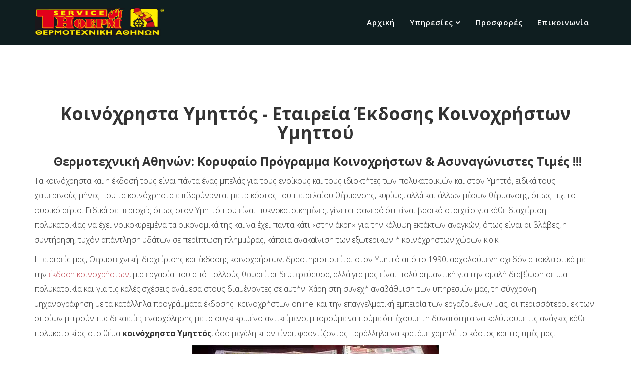

--- FILE ---
content_type: text/html; charset=utf-8
request_url: http://www.th-therm.gr/pk/koinoxrista-ymittos
body_size: 43267
content:
<!DOCTYPE html>
<html prefix="og: http://ogp.me/ns#" xmlns="http://www.w3.org/1999/xhtml" xml:lang="el-gr" lang="el-gr" dir="ltr">
    <head>
        <meta http-equiv="X-UA-Compatible" content="IE=edge">
            <meta name="viewport" content="width=device-width, initial-scale=1">
                                <!-- head -->
                <base href="http://www.th-therm.gr/pk/koinoxrista-ymittos" />
	<meta http-equiv="content-type" content="text/html; charset=utf-8" />
	<meta name="keywords" content="Κοινόχρηστα Υμηττός, έκδοση κοινοχρήστων Υμηττός, θερμοτεχνική Υμηττός, κοινόχρηστα πολυκατοικιών Υμηττός, κοινόχρηστα Υμηττός τιμές, 
διαχείριση κοινοχρήστων Υμηττός, εταιρείες κοινοχρήστων Υμηττός, ανάθεση κοινοχρήστων Υμηττός σε εταιρεία, κοινόχρηστα Υμηττός υπολογισμός, 
έκδοση κοινοχρήστων Υμηττός online, ερωτήσεις για κοινόχρηστα Υμηττός, νομοθεσια κοινοχρήστων Υμηττός, κοινόχρηστα πολυκατοικιών Υμηττός νόμος, 
κοινόχρηστα πολυκατοικιών Υμηττός πως βγαίνουν, κοινόχρηστες δαπάνες πολυκατοικίας Υμηττός, προγράμματα για έκδοση κοινοχρήστων Υμηττός δωρεάν, 
πότε παραγράφονται τα κοινόχρηστα Υμηττός, Φεκ για κοινόχρηστα πολυκατοικιών Υμηττός, ανεξόφλητα κοινόχρηστα Υμηττός, 
πόσο κοστίζουν τα κοινόχρηστα Υμηττός" />
	<meta name="author" content="AGS" />
	<meta name="description" content="ΚΟΙΝΟΧΡΗΣΤΑ ΥΜΗΤΤΟΣ από την εταιρεία διαχείρισης πολυκατοικιών ΘΕΡΜΟΤΕΧΝΙΚΗ Έκδοση κοινοχρήστων πολυκατοικιών Υμηττός με πρόγραμμα σε τιμές από 5€" />
	<meta name="generator" content="Joomla! - Open Source Content Management" />
	<title>ΚΟΙΝΟΧΡΗΣΤΑ ΥΜΗΤΤΟΣ - Έκδοση κοινοχρήστων Υμηττός Θερμοτεχνική</title>
	<link href="/templates/jd_miami/images/favicon.ico" rel="shortcut icon" type="image/vnd.microsoft.icon" />
	<link href="https://cdnjs.cloudflare.com/ajax/libs/simple-line-icons/2.4.1/css/simple-line-icons.min.css" rel="stylesheet" type="text/css" />
	<link href="/components/com_k2/css/k2.css?v=2.11&b=20230112" rel="stylesheet" type="text/css" />
	<link href="/plugins/system/jce/css/content.css?badb4208be409b1335b815dde676300e" rel="stylesheet" type="text/css" />
	<link href="//fonts.googleapis.com/css?family=Open+Sans:300,300italic,regular,italic,600,600italic,700,700italic,800,800italic&amp;subset=latin" rel="stylesheet" type="text/css" />
	<link href="/templates/jd_miami/css/bootstrap.min.css" rel="stylesheet" type="text/css" />
	<link href="/templates/jd_miami/css/font-awesome.min.css" rel="stylesheet" type="text/css" />
	<link href="/templates/jd_miami/css/animate.css" rel="stylesheet" type="text/css" />
	<link href="/templates/jd_miami/css/legacy.css" rel="stylesheet" type="text/css" />
	<link href="/templates/jd_miami/css/template.css" rel="stylesheet" type="text/css" />
	<link href="/templates/jd_miami/css/presets/preset1.css" rel="stylesheet" class="preset" type="text/css" />
	<link href="/templates/jd_miami/css/frontend-edit.css" rel="stylesheet" type="text/css" />
	<style type="text/css">
body{font-family:Open Sans, sans-serif; font-size:16px; font-weight:300; }h1{font-family:Open Sans, sans-serif; font-weight:800; }h2{font-family:Open Sans, sans-serif; font-weight:600; }h3{font-family:Open Sans, sans-serif; font-weight:normal; }h4{font-family:Open Sans, sans-serif; font-weight:normal; }h5{font-family:Open Sans, sans-serif; font-weight:600; }h6{font-family:Open Sans, sans-serif; font-weight:600; }@media (min-width: 1400px) {
.container {
max-width: 1140px;
}
}#sp-bottom{ background-color:#f5f5f5;padding:100px 0px; }
	</style>
	<script type="application/json" class="joomla-script-options new">{"csrf.token":"21bf7494911d4bc34e705b27cb0ded67","system.paths":{"root":"","base":""}}</script>
	<script src="/media/jui/js/jquery.min.js?ea02b4fa276bc9b14c36eb1580d1a11e" type="text/javascript"></script>
	<script src="/media/jui/js/jquery-noconflict.js?ea02b4fa276bc9b14c36eb1580d1a11e" type="text/javascript"></script>
	<script src="/media/jui/js/jquery-migrate.min.js?ea02b4fa276bc9b14c36eb1580d1a11e" type="text/javascript"></script>
	<script src="/media/k2/assets/js/k2.frontend.js?v=2.11&b=20230112&sitepath=/" type="text/javascript"></script>
	<script src="/media/system/js/caption.js?ea02b4fa276bc9b14c36eb1580d1a11e" type="text/javascript"></script>
	<script src="/media/system/js/core.js?ea02b4fa276bc9b14c36eb1580d1a11e" type="text/javascript"></script>
	<script src="/templates/jd_miami/js/bootstrap.min.js" type="text/javascript"></script>
	<script src="/templates/jd_miami/js/jquery.sticky.js" type="text/javascript"></script>
	<script src="/templates/jd_miami/js/main.js" type="text/javascript"></script>
	<script src="/templates/jd_miami/js/wow.min.js" type="text/javascript"></script>
	<script src="/templates/jd_miami/js/frontend-edit.js" type="text/javascript"></script>
	<script type="text/javascript">
jQuery(window).on('load',  function() {
				new JCaption('img.caption');
			});
var sp_preloader = '0';

var sp_gotop = '1';

var sp_offanimation = 'default';

	</script>
	<meta property="og:url" content="http://www.th-therm.gr/pk/koinoxrista-ymittos" />
	<meta property="og:type" content="article" />
	<meta property="og:title" content="Κοινόχρηστα Υμηττός" />
	<meta property="og:description" content="Κοινόχρηστα Υμηττός - Εταιρεία Έκδοσης Κοινοχρήστων Υμηττού Θερμοτεχνική Αθηνών: Κορυφαίο Πρόγραμμα Κοινοχρήστων & Ασυναγώνιστες Τιμές !!! Τα κοινόχρηστα κ..." />

                				<script>
					new WOW().init();
				</script>
				<script>
					jQuery(document).ready(function(){
						jQuery(document).on('click', 'a[href^="#"]', function(e) {
						var id = jQuery(this).attr('href');
						var $id = jQuery(id);
						if ($id.length === 0) {
							return;
						}
						e.preventDefault();
						var pos = $id.offset().top-100;
						jQuery('body, html').animate({scrollTop: pos},2000);
					});
					})
				</script>
				<!-- Global site tag (gtag.js) - Google Ads: 973199438 -->
<script async src="https://www.googletagmanager.com/gtag/js?id=AW-973199438"></script>
<script>
  window.dataLayer = window.dataLayer || [];
  function gtag(){dataLayer.push(arguments);}
  gtag('js', new Date());

  gtag('config', 'AW-973199438');
</script>
<!-- Event snippet for Page view conversion page -->
<script>
  gtag('event', 'conversion', {'send_to': 'AW-973199438/06GKCKm8lekBEM6wh9AD'});
</script>


                </head>
                <body class="site com-content view-article no-layout no-task itemid-623 el-gr ltr  sticky-header layout-fluid off-canvas-menu-init">

                    <div class="body-wrapper">
                        <div class="body-innerwrapper">
                            <header id="sp-header"><div class="container"><div class="row"><div id="sp-logo" class="col-6 col-md-4 col-lg-3 "><div class="sp-column "><div class="logo"><a href="/"><img class="sp-default-logo hidden-xs" src="/images/logo.png" alt="Έκδοση κοινοχρήστων πολυκατοικιών Θερμοτεχνική"><img class="sp-retina-logo hidden-xs" src="/images/logo.png" alt="Έκδοση κοινοχρήστων πολυκατοικιών Θερμοτεχνική" width="334" height="73"><img class="sp-default-logo visible-xs" src="/images/logo.png" alt="Έκδοση κοινοχρήστων πολυκατοικιών Θερμοτεχνική"></a></div></div></div><div id="sp-menu" class="col-6 col-md-8 col-lg-9 "><div class="sp-column ">			<div class='sp-megamenu-wrapper'>
				<a id="offcanvas-toggler" class="visible-sm visible-xs" aria-label="Menu" href="#"><i class="fa fa-bars" aria-hidden="true" title="Menu"></i></a>
				<ul class="sp-megamenu-parent hidden-sm hidden-xs"><li class="sp-menu-item"><a  href="/"  >Αρχική</a></li><li class="sp-menu-item sp-has-child"><a  href="javascript:void(0);"  >Υπηρεσίες</a><div class="sp-dropdown sp-dropdown-main sp-menu-right" style="width: 240px;"><div class="sp-dropdown-inner"><ul class="sp-dropdown-items"><li class="sp-menu-item"><a  href="/services/ekdosi-koinoxriston"  >Κοινόχρηστα</a></li><li class="sp-menu-item"><a  href="/services/oliki-diaxeirisi-ktirion"  >Ολική Διαχείριση Κτιρίων </a></li><li class="sp-menu-item"><a  href="/services/petrelaio-thermansis"  >Πετρέλαιο Θέρμανσης</a></li><li class="sp-menu-item"><a  href="/services/apolymanseis"  >Απολυμάνσεις</a></li><li class="sp-menu-item"><a  href="/services/apofrakseis"  >Αποφράξεις</a></li><li class="sp-menu-item"><a  href="/services/pyrosvestires"  >Πυροσβεστήρες</a></li><li class="sp-menu-item"><a  href="/services/katharismos-ktirion"  >Καθαρισμός Κτιρίων</a></li><li class="sp-menu-item"><a  href="/services/syntiriseis-kafstiron"  >Συντηρήσεις Καυστήρων</a></li><li class="sp-menu-item"><a  href="/services/fysiko-aerio-ygraerio"  >Φυσικό Αέριο – Υγραέριο</a></li></ul></div></div></li><li class="sp-menu-item sp-has-child"><div class="sp-dropdown sp-dropdown-main sp-menu-right" style="width: 240px;"><div class="sp-dropdown-inner"><ul class="sp-dropdown-items"><li class="sp-menu-item"><a  href="/pp/ymmitos"  >Υμηττός</a></li><li class="sp-menu-item"><a  href="/pp/koukaki"  >Κουκάκι</a></li><li class="sp-menu-item"><a  href="/pp/athina"  >Αθήνα</a></li><li class="sp-menu-item"><a  href="/pp/ampelokipoi"  >Αμπελόκηποι</a></li><li class="sp-menu-item"><a  href="/pp/vyronas"  >Βύρωνας</a></li><li class="sp-menu-item"><a  href="/pp/gazi"  >Γκάζι</a></li><li class="sp-menu-item"><a  href="/pp/gyzi"  >Γκύζη</a></li><li class="sp-menu-item"><a  href="/pp/goudi"  >Γουδί</a></li><li class="sp-menu-item"><a  href="/pp/dafni"  >Δάφνη</a></li><li class="sp-menu-item"><a  href="/pp/eksarxeia"  >Εξάρχεια</a></li><li class="sp-menu-item"><a  href="/pp/zografou"  >Ζωγράφου</a></li><li class="sp-menu-item"><a  href="/pp/votanikos"  >Βοτανικός</a></li><li class="sp-menu-item"><a  href="/pp/thiseio"  >Θησείο</a></li><li class="sp-menu-item"><a  href="/pp/ilisia"  >Ιλίσια</a></li><li class="sp-menu-item"><a  href="/pp/kaisariani"  >Καισαριανή</a></li><li class="sp-menu-item"><a  href="/pp/kareas"  >Καρέας</a></li><li class="sp-menu-item"><a  href="/pp/kokkinos-mylos"  >Κόκκινος Μύλος</a></li><li class="sp-menu-item"><a  href="/pp/kolonaki"  >Κολωνάκι</a></li><li class="sp-menu-item"><a  href="/pp/kolonos"  >Κολωνός</a></li><li class="sp-menu-item"><a  href="/pp/kypseli"  >Κυψέλη</a></li><li class="sp-menu-item"><a  href="/pp/metaksourgeio"  >Μεταξουργείο</a></li><li class="sp-menu-item"><a  href="/pp/monastiraki"  >Μοναστηράκι</a></li><li class="sp-menu-item"><a  href="/pp/nea-ionia"  >Νέα Ιωνία</a></li><li class="sp-menu-item"><a  href="/pp/nea-filadelfeia"  >Νέα Φιλαδέλφεια</a></li><li class="sp-menu-item"><a  href="/pp/pagkrati"  >Παγκράτι</a></li><li class="sp-menu-item"><a  href="/pp/patisia"  >Πατήσια</a></li><li class="sp-menu-item"><a  href="/pp/petralona"  >Πετράλωνα</a></li><li class="sp-menu-item"><a  href="/pp/plaka"  >Πλάκα</a></li><li class="sp-menu-item"><a  href="/pp/polygono"  >Πολύγωνο</a></li><li class="sp-menu-item"><a  href="/pp/rizoypoli"  >Ριζούπολη</a></li><li class="sp-menu-item"><a  href="/pp/sepolia"  >Σεπόλια</a></li><li class="sp-menu-item"><a  href="/pp/psyrri"  >Ψυρρή</a></li></ul></div></div></li><li class="sp-menu-item"><a  href="/offers"  >Προσφορές</a></li><li class="sp-menu-item"><a  href="/contact-us"  >Επικοινωνία</a></li><li class="sp-menu-item sp-has-child active"><div class="sp-dropdown sp-dropdown-main sp-menu-right" style="width: 240px;"><div class="sp-dropdown-inner"><ul class="sp-dropdown-items"><li class="sp-menu-item"><a  href="/pk/koinoxrista-ilisia"  >Κοινόχρηστα Ιλίσια</a></li><li class="sp-menu-item"><a  href="/pk/koinoxrista-athina"  >Κοινόχρηστα Αθήνα</a></li><li class="sp-menu-item"><a  href="/pk/koinoxrista-ampelokipoi"  >Κοινόχρηστα Αμπελόκηποι</a></li><li class="sp-menu-item"><a  href="/pk/koinoxrista-votanikos"  >Κοινόχρηστα Βοτανικός</a></li><li class="sp-menu-item"><a  href="/pk/koinoxrista-vyronas"  >Κοινόχρηστα  Βύρωνας</a></li><li class="sp-menu-item"><a  href="/pk/koinoxrista-gazi"  >Κοινόχρηστα Γκάζι</a></li><li class="sp-menu-item"><a  href="/pk/koinoxrista-gyzi"  >Κοινόχρηστα Γκύζη</a></li><li class="sp-menu-item"><a  href="/pk/koinoxrista-goudi"  >Κοινόχρηστα Γουδί</a></li><li class="sp-menu-item"><a  href="/pk/koinoxrista-dafni"  >Κοινόχρηστα Δάφνη</a></li><li class="sp-menu-item"><a  href="/pk/koinoxrista-eksarxeia"  >Κοινόχρηστα Εξάρχεια</a></li><li class="sp-menu-item"><a  href="/pk/koinoxrista-zografou"  >Κοινόχρηστα Ζωγράφου</a></li><li class="sp-menu-item"><a  href="/pk/koinoxrista-thiseio"  >Κοινόχρηστα Θησείο</a></li><li class="sp-menu-item"><a  href="/pk/koinoxrista-kaisariani"  >Κοινόχρηστα Καισαριανή</a></li><li class="sp-menu-item"><a  href="/pk/koinoxrista-kareas"  >Κοινόχρηστα Καρέας</a></li><li class="sp-menu-item"><a  href="/pk/koinoxrista-kokkinos-mylos"  >Κοινόχρηστα Κόκκινος Μύλος</a></li><li class="sp-menu-item"><a  href="/pk/koinoxrista-kolonaki"  >Κοινόχρηστα Κολωνάκι</a></li><li class="sp-menu-item"><a  href="/pk/koinoxrista-kolonos"  >Κοινόχρηστα Κολωνός</a></li><li class="sp-menu-item"><a  href="/pk/koinoxrista-kypseli"  >Κοινόχρηστα Κυψέλη</a></li><li class="sp-menu-item"><a  href="/pk/koinoxrista-koukaki"  >Κοινόχρηστα Κουκάκι</a></li><li class="sp-menu-item"><a  href="/pk/koinoxrista-monastiraki"  >Κοινόχρηστα Μοναστηράκι</a></li><li class="sp-menu-item"><a  href="/pk/koinoxrista-metaksourgeio"  >Κοινόχρηστα Μεταξουργείο</a></li><li class="sp-menu-item"><a  href="/pk/koinoxrista-nea-filadelfeia"  >Κοινόχρηστα Νέα Φιλαδέλφεια</a></li><li class="sp-menu-item"><a  href="/pk/koinoxrista-nea-ionia"  >Κοινόχρηστα Νέα Ιωνία</a></li><li class="sp-menu-item"><a  href="/pk/koinoxrista-pagkrati"  >Κοινόχρηστα Παγκράτι</a></li><li class="sp-menu-item"><a  href="/pk/koinoxrista-patisia"  >Κοινόχρηστα Πατήσια</a></li><li class="sp-menu-item"><a  href="/pk/koinoxrista-petralona"  >Κοινόχρηστα Πετράλωνα</a></li><li class="sp-menu-item"><a  href="/pk/koinoxrista-plaka"  >Κοινόχρηστα Πλάκα</a></li><li class="sp-menu-item"><a  href="/pk/koinoxrista-polygono"  >Κοινόχρηστα Πολύγωνο</a></li><li class="sp-menu-item"><a  href="/pk/koinoxrista-rizoypoli"  >Κοινόχρηστα Ριζούπολη</a></li><li class="sp-menu-item"><a  href="/pk/koinoxrista-sepolia"  >Κοινόχρηστα Σεπόλια</a></li><li class="sp-menu-item current-item active"><a  href="/pk/koinoxrista-ymittos"  >Κοινόχρηστα Υμηττός</a></li><li class="sp-menu-item"><a  href="/pk/koinoxrista-psyrri"  >Κοινόχρηστα Ψυρρή</a></li></ul></div></div></li><li class="sp-menu-item sp-has-child"><div class="sp-dropdown sp-dropdown-main sp-menu-right" style="width: 240px;"><div class="sp-dropdown-inner"><ul class="sp-dropdown-items"><li class="sp-menu-item"><a  href="/pa/koukaki"  >Κουκάκι</a></li><li class="sp-menu-item"><a  href="/pa/ampelokipoi"  >Αμπελόκηποι</a></li><li class="sp-menu-item"><a  href="/pa/votanikos"  >Βοτανικός</a></li><li class="sp-menu-item"><a  href="/pa/vyronas"  >Βύρωνας</a></li><li class="sp-menu-item"><a  href="/pa/gazi"  >Γκάζι</a></li><li class="sp-menu-item"><a  href="/pa/gyzi"  >Γκύζη</a></li><li class="sp-menu-item"><a  href="/pa/goudi"  >Γουδί</a></li><li class="sp-menu-item"><a  href="/pa/dafni"  >Δάφνη</a></li><li class="sp-menu-item"><a  href="/pa/eksarxeia"  >Εξάρχεια</a></li><li class="sp-menu-item"><a  href="/pa/zografou"  >Ζωγράφου</a></li><li class="sp-menu-item"><a  href="/pa/thiseio"  >Θησείο</a></li><li class="sp-menu-item"><a  href="/pa/ilisia"  >Ιλίσια</a></li><li class="sp-menu-item"><a  href="/pa/kaisariani"  >Καισαριανή</a></li><li class="sp-menu-item"><a  href="/pa/kareas"  >Καρέας</a></li><li class="sp-menu-item"><a  href="/pa/kokkinos-mylos"  >Κόκκινος Μύλος</a></li><li class="sp-menu-item"><a  href="/pa/kolonaki"  >Κολωνάκι</a></li><li class="sp-menu-item"><a  href="/pa/kolonos"  >Κολωνός</a></li><li class="sp-menu-item"><a  href="/pa/kypseli"  >Κυψέλη</a></li><li class="sp-menu-item"><a  href="/pa/monastiraki"  >Μοναστηράκι</a></li><li class="sp-menu-item"><a  href="/pa/metaksourgeio"  >Μεταξουργείο</a></li><li class="sp-menu-item"><a  href="/pa/nea-ionia"  >Νέα Ιωνία</a></li><li class="sp-menu-item"><a  href="/pa/nea-filadelfeia"  >Νέα Φιλαδέλφεια</a></li><li class="sp-menu-item"><a  href="/pa/pagkrati"  >Παγκράτι</a></li><li class="sp-menu-item"><a  href="/pa/patisia"  >Πατήσια</a></li><li class="sp-menu-item"><a  href="/pa/petralona"  >Πετράλωνα</a></li><li class="sp-menu-item"><a  href="/pa/plaka"  >Πλάκα</a></li><li class="sp-menu-item"><a  href="/pa/polygono"  >Πολύγωνο</a></li><li class="sp-menu-item"><a  href="/pa/rizoypoli"  >Ριζούπολη</a></li><li class="sp-menu-item"><a  href="/pa/sepolia"  >Σεπόλια</a></li><li class="sp-menu-item"><a  href="/pa/ymittos"  >Υμηττός</a></li><li class="sp-menu-item"><a  href="/pa/psyrri"  >Ψυρρή</a></li></ul></div></div></li></ul>			</div>
		</div></div></div></div></header><section id="sp-page-title"><div class="row"><div id="sp-title" class="col-lg-12 "><div class="sp-column "></div></div></div></section><section id="sp-main-body"><div class="container"><div class="row"><div id="sp-component" class="col-lg-12 "><div class="sp-column "><div id="system-message-container">
	</div>
<article class="item item-page" itemscope itemtype="http://schema.org/Article">
	<meta itemprop="inLanguage" content="el-GR" />
	
	

	<div class="entry-header">
		
		
			</div>

				
		
				
	
			<div itemprop="articleBody">
		<p><strong>&nbsp;</strong></p>
<h1 style="text-align: center;"><strong>Κοινόχρηστα Υμηττός - Εταιρεία Έκδοσης Κοινοχρήστων Υμηττού<br /></strong></h1>
<h2 style="text-align: center;"><strong>&nbsp;<span style="font-size: 18pt;">Θερμοτεχνική Αθηνών: Κορυφαίο Πρόγραμμα Κοινοχρήστων &amp; Ασυναγώνιστες Τιμές !!!</span><br /></strong></h2>
<p>Τα κοινόχρηστα και η έκδοσή τους είναι πάντα ένας μπελάς για τους ενοίκους και τους ιδιοκτήτες των πολυκατοικιών και στον Υμηττό, ειδικά τους χειμερινούς μήνες που τα κοινόχρηστα επιβαρύνονται με το κόστος του πετρελαίου θέρμανσης, κυρίως, αλλά και άλλων μέσων θέρμανσης, όπως π.χ. το φυσικό αέριο. Ειδικά σε περιοχές όπως στον Υμηττό που είναι πυκνοκατοικημένες, γίνεται φανερό ότι είναι βασικό στοιχείο για κάθε διαχείριση πολυκατοικίας να έχει νοικοκυρεμένα τα οικονομικά της και να έχει πάντα κάτι «στην άκρη» για την κάλυψη εκτάκτων αναγκών, όπως είναι οι βλάβες, η συντήρηση, τυχόν απάντληση υδάτων σε περίπτωση πλημμύρας, κάποια ανακαίνιση των εξωτερικών ή κοινόχρηστων χώρων κ.ο.κ.</p>
<p>Η εταιρεία μας, Θερμοτεχνική&nbsp; διαχείρισης και έκδοσης κοινοχρήστων, δραστηριοποιείται στον Υμηττό από το 1990, ασχολούμενη σχεδόν αποκλειστικά με την <a href="https://www.th-therm.gr">έκδοση κοινοχρήστων</a>, μια εργασία που από πολλούς θεωρείται δευτερεύουσα, αλλά για μας είναι πολύ σημαντική για την ομαλή διαβίωση σε μια πολυκατοικία και για τις καλές σχέσεις ανάμεσα στους διαμένοντες σε αυτήν. Χάρη στη συνεχή αναβάθμιση των υπηρεσιών μας, τη σύγχρονη μηχανογράφηση με τα κατάλληλα προγράμματα έκδοσης&nbsp; κοινοχρήστων online &nbsp;και την επαγγελματική εμπειρία των εργαζομένων μας, οι περισσότεροι εκ των οποίων μετρούν πια δεκαετίες ενασχόλησης με το συγκεκριμένο αντικείμενο, μπορούμε να πούμε ότι έχουμε τη δυνατότητα να καλύψουμε τις ανάγκες κάθε πολυκατοικίας στο θέμα <strong>κοινόχρηστα Υμηττός</strong>, όσο μεγάλη κι αν είναι, φροντίζοντας παράλληλα να κρατάμε χαμηλά το κόστος και τις τιμές μας.</p>
<p><img src="/images/koinoxrista.jpg" alt="Κοινόχρηστα Υμηττός" width="500" height="315" style="display: block; margin-left: auto; margin-right: auto;" /></p>
<h2><strong>&nbsp;</strong></h2>
<h2><strong>Εταιρεία έκδοσης κοινοχρήστων Θερμοτεχνική στον Υμηττό: Τι προσφέρουμε &nbsp;&nbsp;&nbsp;&nbsp;&nbsp;&nbsp;&nbsp;&nbsp;&nbsp;&nbsp;&nbsp;&nbsp;&nbsp;&nbsp;&nbsp;&nbsp;&nbsp;&nbsp;</strong></h2>
<p><strong>&nbsp;</strong></p>
<p>Η εταιρεία μας βρίσκεται πάντοτε σε άμεση συνεννόηση με τον διαχειριστή πολυκατοικίας στον Υμηττό, ο οποίος αναλαμβάνει την ευθύνη για την πληρωμή των λογαριασμών (ΔΕΚΟ, πετρελαίου θέρμανσης, συνεργείων κτλ.). Γνωρίζοντας πολύ καλά πόσο σοβαρό είναι το έργο του διαχειριστή, αλλά και πόσο εύκολο είναι να γίνει κάποιο λάθος στη διαχείριση και έκδοση κοινοχρήστων πολυκατοικίας που θα φέρει… σκιές σε ό,τι αφορά τις ικανότητες ή και την εντιμότητά του, η εταιρεία μας στον Υμηττό τον υποστηρίζει με συγκεκριμένους τρόπους:</p>
<ul>
<li>Τηρώντας αρχείο εκδόσεων κοινοχρήστων πολυκατοικίας για τα τελευταία 5 χρόνια, ώστε να υπάρχει μια σαφής εικόνα για το πού πάνω-κάτω κινούνται οι τιμές δαπανών της πολυκατοικίας, αλλά και για να μην υπάρχουν αμφιβολίες κατά την παράδοση/παραλαβή από διαχειριστή σε διαχειριστή.</li>
<li>Παρέχοντας έγγραφα με τα οποία ο διαχειριστής ενημερώνει τους υπόλοιπους ενοίκους για θέματα κοινοχρήστων σχετικά με την πολυκατοικία στον Υμηττό, όπως η γενική συνέλευση, η ποσότητα του πετρελαίου που θα παραληφθεί, τυχόν αύξηση του αποθεματικού κεφαλαίου κ.ο.κ.</li>
<li>Αποστέλλοντας προσωπικό μήνυμα στον διαχειριστή για την έκδοση κοινοχρήστων στον Υμηττό.</li>
<li>Επιτρέποντας τη δωρεάν χρήση του ηλεκτρονικού αρχείου αυτόνομης θέρμανσης στον Υμηττό.</li>
<li>Προσφέροντας διαφορετικά προγράμματα υπολογισμού για κοινόχρηστα θέρμανσης, τα οποία καλύπτουν τόσο τα διαφορετικά είδη θέρμανσης (αυτόνομη, κεντρική) όσο και τις διαφορετικές πηγές (πετρέλαιο, φυσικό αέριο) στον Υμηττό.</li>
</ul>
<h2><strong>Εταιρεία έκδοσης κοινοχρήστων Θερμοτεχνική στον Υμηττό: Εν αρχή ην… το λογισμικό</strong></h2>
<p><strong>&nbsp;</strong></p>
<p>Έχοντας πάντα κατά νου ότι το λογισμικό και η μηχανογράφηση αποτελούν το Α και το Ω για μια εταιρεία έκδοσης κοινοχρήστων πολυκατοικιών, η εταιρεία μας στον Υμηττό αναβαθμίζει πάντοτε το λογισμικό της με τη βοήθεια πεπειραμένων τεχνικών με τους οποίους υπάρχει πολυετής και αγαστή συνεργασία. Τα προγράμματα κοινοχρήστων πολυκατοικίας αφορούν α) την κεντρική θέρμανση, β) την αυτόνομη θέρμανση με σταθερό πάγιο, γ) την αυτόνομη με συντελεστές και δ) την αυτόνομη με βάση τα θερμαντικά σώματα (θερμίδες).</p>
<p>Μία ακόμη βασική παράμετρος για τη σωστή και αποτελεσματική <strong>έκδοση των κοινοχρήστων στον Υμηττό</strong> είναι η ταχύτητα. Εμείς στη Θερμοτεχνική δεσμευόμαστε ότι εντός 24 ωρών από την έκδοση των κοινοχρήστων έχουμε ήδη αποστείλει τον φάκελο στη διεύθυνση της πολυκατοικίας στον Υμηττό, στη διεύθυνση εργασίας του διαχειριστή ή σε κάποια άλλη διεύθυνση που θα μας υποδειχθεί.&nbsp;</p>
<p><strong>Τα προαπαιτούμενα για την έκδοση κοινοχρήστων στον Υμηττό</strong></p>
<p>Για να ξεκινήσουμε τη συνεργασία μας, ο διαχειριστής της πολυκατοικίας στον Υμηττό θα πρέπει να μας στείλει κάποια έγγραφα που είναι απαραίτητα για την έκδοση των κοινοχρήστων. Αυτά είναι α) η μηχανολογική μελέτη με αναλυτική καταγραφή των χιλιοστών για τα κοινόχρηστα, ανελκυστήρα και θέρμανσης, β) ένας κατάλογος με τα ονοματεπώνυμα των ενοίκων/ιδιοκτητών και γ) τα έξοδα για την έκδοση των πρώτων κοινοχρήστων.</p>
<p>Αν τυχόν η πολυκατοικία σας στον Υμηττό δεν έχει μηχανολογική μελέτη, μπορείτε να απευθυνθείτε στο ειδικό Τμήμα Εξυπηρέτησης Πελατών της εταιρείας μας.</p>
<p>Η έκδοση κοινοχρήστων στον Υμηττό από την εταιρεία μας περιλαμβάνει συγκεκριμένα έγγραφα. Συγκεκριμένα, περιέχει δύο συγκεντρωτικές καταστάσεις, μία ειδοποίηση εξόφλησης για τα κοινόχρηστα ανά ένοικο, μία απόδειξη εξόφλησης ανά ένοικο και μία απόδειξη εξόφλησης ανά ιδιοκτήτη.&nbsp;</p>
<h2><strong>Κοινόχρηστα Υμηττός - Ηλεκτρονικό αρχείο θέρμανσης πολυκατοικίας</strong></h2>
<p><strong>&nbsp;</strong></p>
<p>Μια μεγάλη διευκόλυνση που παρέχουμε στους πελάτες μας για τα <a href="http://www.th-therm.gr">κοινόχρηστα</a> στον Υμηττό &nbsp;είναι η πρόσβαση σε ηλεκτρονικό αρχείο θέρμανσης της πολυακατοικίας, το οποίο δημιουργήσαμε το 1990 όταν διαπιστώσαμε πως πολύ εύκολα μπορούσαν να προκύψουν ελλείμματα για τους διαχειριστές που ασχολούνταν με την αυτόνομη θέρμανση. Καθώς η αγορά πετρελαίου στα κοινόχρηστα των πολυκατοικιών στον Υμηττό που διαθέτουν αυτόνομη θέρμανση δεν καταχωρίζεται μόνο σε μία έκδοση κοινοχρήστων αλλά σε περισσότερες, ακόμα και ένα μικρό λάθος στους υπολογισμούς μπορεί να οδηγήσει σε έλλειμμα στο αποθεματικό της πολυκατοικίας, και όταν αυτό γίνει αντιληπτό από τον διαχειριστή μπορεί να τον φέρει σε δύσκολη θέση και να αναγκαστεί να καλύψει τη διαφορά από την τσέπη του ή να έρθει σε αντιπαράθεση με τους άλλους ιδιοκτήτες ή ενοίκους της πολυκατοικίας.</p>
<h3><strong>Κοινόχρηστα πολυκατοικιών Υμηττός - Η επικοινωνία μαζί μας </strong></h3>
<p>Αν θέλετε να συνεργαστούμε για την <strong>έκδοση κοινοχρήστων της πολυκατοικίας σας στον Υμηττό</strong>, μπορείτε να επικοινωνήσετε μαζί μας στα τηλέφωνα&nbsp; <span style="font-size: 14pt;"><strong>210 83 27 777</strong></span>&nbsp; και&nbsp; <strong><span style="font-size: 14pt;">6945 80 80 80&nbsp;</span></strong> ή στο e-mail της εταιρείας μας (<span id="cloak7c54e57c2c569fdc3781e889063728d6">Αυτή η διεύθυνση ηλεκτρονικού ταχυδρομείου προστατεύεται από τους αυτοματισμούς αποστολέων ανεπιθύμητων μηνυμάτων. Χρειάζεται να ενεργοποιήσετε τη JavaScript για να μπορέσετε να τη δείτε.</span><script type='text/javascript'>
				document.getElementById('cloak7c54e57c2c569fdc3781e889063728d6').innerHTML = '';
				var prefix = '&#109;a' + 'i&#108;' + '&#116;o';
				var path = 'hr' + 'ef' + '=';
				var addy7c54e57c2c569fdc3781e889063728d6 = '&#105;nf&#111;' + '&#64;';
				addy7c54e57c2c569fdc3781e889063728d6 = addy7c54e57c2c569fdc3781e889063728d6 + 'th-th&#101;rm' + '&#46;' + 'gr';
				var addy_text7c54e57c2c569fdc3781e889063728d6 = '&#105;nf&#111;' + '&#64;' + 'th-th&#101;rm' + '&#46;' + 'gr';document.getElementById('cloak7c54e57c2c569fdc3781e889063728d6').innerHTML += '<a ' + path + '\'' + prefix + ':' + addy7c54e57c2c569fdc3781e889063728d6 + '\'>'+addy_text7c54e57c2c569fdc3781e889063728d6+'<\/a>';
		</script>) για ένα ραντεβού. Πιστεύουμε ότι θα μπορέσουμε να καλύψουμε και τις δικές σας ανάγκες για κοινόχρηστα πολυκατοικίας στον Υμηττό και να σας προσθέσουμε στο πολυπληθές και πλήρως ικανοποιημένο πελατολόγιό μας.</p>
<h3><strong>Τι παραπάνω προσφέρει η εταιρεία έκδοσης κοινοχρήστων πολυκατοικιών &nbsp;Θερμοτεχνική στον Υμηττό;</strong></h3>
<p>Αυτό το ερώτημα είναι βασικό για κάθε πελάτη που θέλει να πειστεί ότι έκανε τη σωστή επιλογή και διάλεξε όντως την εταιρεία με τα περισσότερα συγκριτικά πλεονεκτήματα για κοινόχρηστα πολυκατοικίας στον Υμηττό . Η εταιρεία μας, λοιπόν, μπορεί να υποσχεθεί ότι προσφέρει στους πελάτες της:</p>
<ul>
<li>Αναλυτικά έντυπα κοινοχρήστων, για να έχουν οι διαχειριστές πλήρη εικόνα των οικονομικών πεπραγμένων.</li>
<li>Κάλυψη όλων των περιοχών της Αττικής, με επίκεντρο βέβαια την περιοχή στον Υμηττό</li>
<li>Έκδοση και παράδοση των κοινοχρήστων πολυκατοικιών εντός 24 ωρών.</li>
<li>Ενημερωμένο λογισμικό και πρόγραμμα κοινοχρήστων και πάντα ενημερωμένο αρχείο θέρμανσης, ώστε να γνωρίζει ο διαχειριστής σε ποια κατάσταση βρίσκεται η πολυκατοικία στον Υμηττό από πλευράς πετρελαίου θέρμανσης.</li>
<li>Κάλυψη όλων των ειδών και πηγών θέρμανσης.</li>
<li>Χαμηλό κόστος στην έκδοση των κοινοχρήστων πολυκατοικίας στον Υμηττό.</li>
</ul>
<p>Και πέρα απ’ όλα αυτά, η πολύχρονη παρουσία της εταιρείας έκδοσης κοινοχρήστων πολυκατοικιών Θερμοτεχνική στον Υμηττό αποτελεί ένα βασικό εχέγγυο για την ποιότητα της δουλειάς μας. Πριν ρωτήστε εμάς, ρωτήστε κάποιον από τους πελάτες μας για μας. Είμαστε σίγουροι πως όλοι οι πελάτες μας είναι πολύ ικανοποιημένοι από τις υπηρεσίες μας, κάτι που θα χαρούμε να διαπιστώσετε και μόνοι σας κατά τη συνεργασία σας μαζί μας για την διαχείριση και έκδοση κοινοχρήστων στον Υμηττό!&nbsp;&nbsp;&nbsp;&nbsp;&nbsp; &nbsp;&nbsp;&nbsp;&nbsp;&nbsp;&nbsp;&nbsp;&nbsp;&nbsp;&nbsp;&nbsp;&nbsp;</p> 	</div>

	
	
				
	
	
			<div class="article-footer-wrap">
			<div class="article-footer-top">
								













			</div>
					</div>
	
</article></div></div></div></div></section><section id="sp-bottom"><div class="container"><div class="row"><div id="sp-bottom-a" class="col-md-12 col-lg-12 "><div class="sp-column "><div class="sp-module "><div class="sp-module-content">
<ol class="breadcrumb">
	<span>Βρίσκεστε εδώ: &#160;</span><li><a href="/" class="pathway">Αρχική</a></li><li>Περιοχές Κοινοχρήστων</li><li class="active">Κοινόχρηστα Υμηττός</li></ol>
</div></div></div></div></div></div></section><footer id="sp-footer"><div class="container"><div class="row"><div id="sp-footer-a" class="col-12 col-lg-3 "><div class="sp-column "><div class="sp-module  center"><div class="sp-module-content">

<div class="custom center"  >
	<p><img src="/images/logo1.png" alt="Έκδοση κοινοχρήστων πολυκατοικιών Θερμοτεχνική" width="334" height="73" /></p>
<div><br /><br /></div>
<p class="footer-desc">&nbsp;</p></div>
</div></div></div></div><div id="sp-footer-b" class="col-12 col-lg-3 "><div class="sp-column "><div class="sp-module "><h3 class="sp-module-title">Επικοινωνία</h3><div class="sp-module-content">

<div class="custom"  >
	<div class="contact-info">
<div class="info">
<div class="pull-left">&nbsp;</div>
<p><strong>Κεντρικά Γραφεία</strong><br />Στρατηγού Καλλάρη 17<br />Αθήνα</p>
</div>
<div class="info">
<div class="pull-left">&nbsp;</div>
<p>210 83 27 777 </p>
</div>
<div class="info"><a href="mailto:info@th-therm.gr">info@th-therm.gr</a></div>
</div></div>
</div></div></div></div><div id="sp-footer-c" class="col-12 col-lg-3 "><div class="sp-column "><div class="sp-module "><h3 class="sp-module-title">Τηλέφωνα</h3><div class="sp-module-content">

<div class="custom"  >
	<p style="text-align: left;">210 83 27 777 <br /> 210 83 21 111 <br /> 210 86 23 000 <br />fax: 210 86 10 089 <br /> 24h: 6945808080</p></div>
</div></div></div></div><div id="sp-footer-d" class="col-lg-3 "><div class="sp-column "><div class="sp-module "><h3 class="sp-module-title">Τιμή Πετρελαίου</h3><div class="sp-module-content">

<div class="custom"  >
	<table style="width: 320px; height: 124px;">
<tbody>
<tr>
<td><img src="/images/koinoxrista1.jpg" alt="koinoxrista1" width="294" height="184" /></td>
<td style="width: 110px; background-color: #860909;">
<p style="text-align: center;"><span style="font-size: 24pt; color: #ffffff;">1,17 €</span></p>
<p style="text-align: center;"><span style="font-size: 14pt; color: #ffffff;">ελάχιστο</span></p>
<p style="text-align: center;"><span style="font-size: 14pt; color: #ffffff;">1000 λιτρα</span></p>
</td>
</tr>
</tbody>
</table></div>
</div></div></div></div></div></div></footer><section id="sp-copyright"><div class="container"><div class="row"><div id="sp-copyright-a" class="col-lg-12 "><div class="sp-column "><span class="sp-copyright"><p>&copy; Copyright 2020 <a href="https://www.th-therm.gr" >ΕΚΔΟΣΗ ΚΟΙΝΟΧΡΗΣΤΩΝ </a><strong style="text-transform:capitalize;">Θερμοτεχνική Αθηνών</strong> <a href="http://www.iqnet.gr" target="_blank">Powered By IQnet</a></p></span></div></div></div></div></section>                        </div> <!-- /.body-innerwrapper -->
                    </div> <!-- /.body-innerwrapper -->

                    <!-- Off Canvas Menu -->
                    <div class="offcanvas-menu">
                        <a href="#" class="close-offcanvas"><i class="fa fa-remove"></i></a>
                        <div class="offcanvas-inner">
                                                          <div class="sp-module _menu"><div class="sp-module-content"><ul class="nav menu">
<li class="item-101"><a href="/" > Αρχική</a></li><li class="item-123  divider deeper parent"><a class="separator ">Υπηρεσίες</a>
<span class="offcanvas-menu-toggler collapsed" data-toggle="collapse" data-target="#collapse-menu-123"><i class="open-icon fa fa-angle-down"></i><i class="close-icon fa fa-angle-up"></i></span><ul class="collapse" id="collapse-menu-123"><li class="item-537"><a href="/services/ekdosi-koinoxriston" > Κοινόχρηστα</a></li><li class="item-538"><a href="/services/oliki-diaxeirisi-ktirion" > Ολική Διαχείριση Κτιρίων </a></li><li class="item-539"><a href="/services/petrelaio-thermansis" > Πετρέλαιο Θέρμανσης</a></li><li class="item-540"><a href="/services/apolymanseis" > Απολυμάνσεις</a></li><li class="item-541"><a href="/services/apofrakseis" > Αποφράξεις</a></li><li class="item-542"><a href="/services/pyrosvestires" > Πυροσβεστήρες</a></li><li class="item-543"><a href="/services/katharismos-ktirion" > Καθαρισμός Κτιρίων</a></li><li class="item-544"><a href="/services/syntiriseis-kafstiron" > Συντηρήσεις Καυστήρων</a></li><li class="item-545"><a href="/services/fysiko-aerio-ygraerio" > Φυσικό Αέριο – Υγραέριο</a></li></ul></li><li class="item-374"><a href="/offers" > Προσφορές</a></li><li class="item-115"><a href="/contact-us" > Επικοινωνία</a></li></ul>
</div></div>
                                                    </div> <!-- /.offcanvas-inner -->
                    </div> <!-- /.offcanvas-menu -->

                    <!-- Google tag (gtag.js) -->
<script async src="https://www.googletagmanager.com/gtag/js?id=AW-11440323226"></script>
<script>
  window.dataLayer = window.dataLayer || [];
  function gtag(){dataLayer.push(arguments);}
  gtag('js', new Date());

  gtag('config', 'AW-11440323226');
</script>

<!-- Google tag (gtag.js) -->
<script async src="https://www.googletagmanager.com/gtag/js?id=G-Q2HE59J615">
</script>
<script>
  window.dataLayer = window.dataLayer || [];
  function gtag(){dataLayer.push(arguments);}
  gtag('js', new Date());

  gtag('config', 'G-Q2HE59J615');
</script>


<!-- FRAUD0.com fraud detection BODY TAG -->
<script async src="https://bt.fraud0.com/api/v2/fz.js?cid=c8ddf4b3-d054-403e-8f27-1b995f11aef8"></script>
<!-- End of FRAUD0 BODY TAG -->

<script type="text/javascript">
fraud0 = window.fraud0 || [];
fraud0.push([1]);
</script>


                    
                    <!-- Preloader -->
                    
                    <!-- Go to top -->
                                            <a href="javascript:void(0)" class="scrollup">&nbsp;</a>
                    
                </body>
                </html>


--- FILE ---
content_type: text/css
request_url: http://www.th-therm.gr/templates/jd_miami/css/template.css
body_size: 162070
content:
.form-control {
  display: block;
  height: 34px;
  padding: 6px 12px;
  font-size: 14px;
  line-height: 1.428571429;
  color: #555555;
  background-color: #fff;
  background-image: none;
  border: 1px solid #ccc;
  border-radius: 4px;
  -webkit-box-shadow: inset 0 1px 1px rgba(0,0,0,0.075);
  box-shadow: inset 0 1px 1px rgba(0,0,0,0.075);
  -webkit-transition: border-color ease-in-out .15s, box-shadow ease-in-out .15s;
  -o-transition: border-color ease-in-out .15s, box-shadow ease-in-out .15s;
  transition: border-color ease-in-out .15s, box-shadow ease-in-out .15s;
}
.form-control:focus {
  border-color: #66afe9;
  outline: 0;
  -webkit-box-shadow: inset 0 1px 1px rgba(0,0,0,.075), 0 0 8px rgba(102,175,233,0.6);
  box-shadow: inset 0 1px 1px rgba(0,0,0,.075), 0 0 8px rgba(102,175,233,0.6);
}
.form-control::-moz-placeholder {
  color: #999;
  opacity: 1;
}
.form-control:-ms-input-placeholder {
  color: #999;
}
.form-control::-webkit-input-placeholder {
  color: #999;
}
.form-control[disabled],
.form-control[readonly],
fieldset[disabled] .form-control {
  cursor: not-allowed;
  background-color: #eeeeee;
  opacity: 1;
}
textarea.form-control {
  height: auto;
}
@font-face {
  font-family: 'IcoMoon';
  src: url('../fonts/IcoMoon.eot');
  src: url('../fonts/IcoMoon.eot?#iefix') format('embedded-opentype'), url('../fonts/IcoMoon.woff') format('woff'), url('../fonts/IcoMoon.ttf') format('truetype'), url('../fonts/IcoMoon.svg#IcoMoon') format('svg');
  font-weight: normal;
  font-style: normal;
}
[data-icon]:before {
  font-family: 'IcoMoon';
  content: attr(data-icon);
  speak: none;
}
[class^="icon-"],
[class*=" icon-"] {
  display: inline-block;
  width: 14px;
  height: 14px;
  margin-right: .25em;
  line-height: 14px;
  background-image: none;
}
dd > span[class^="icon-"] + time,
dd > span[class*=" icon-"] + time {
  margin-left: -0.25em;
}
dl.article-info dd.hits span[class^="icon-"],
dl.article-info dd.hits span[class*=" icon-"] {
  margin-right: 0;
}
[class^="icon-"]:before,
[class*=" icon-"]:before {
  font-family: 'IcoMoon';
  font-style: normal;
  speak: none;
}
[class^="icon-"].disabled,
[class*=" icon-"].disabled {
  font-weight: normal;
}
.icon-joomla:before {
  content: "\e200";
}
.icon-chevron-up:before,
.icon-uparrow:before,
.icon-arrow-up:before {
  content: "\e005";
}
.icon-chevron-right:before,
.icon-rightarrow:before,
.icon-arrow-right:before {
  content: "\e006";
}
.icon-chevron-down:before,
.icon-downarrow:before,
.icon-arrow-down:before {
  content: "\e007";
}
.icon-chevron-left:before,
.icon-leftarrow:before,
.icon-arrow-left:before {
  content: "\e008";
}
.icon-arrow-first:before {
  content: "\e003";
}
.icon-arrow-last:before {
  content: "\e004";
}
.icon-arrow-up-2:before {
  content: "\e009";
}
.icon-arrow-right-2:before {
  content: "\e00a";
}
.icon-arrow-down-2:before {
  content: "\e00b";
}
.icon-arrow-left-2:before {
  content: "\e00c";
}
.icon-arrow-up-3:before {
  content: "\e00f";
}
.icon-arrow-right-3:before {
  content: "\e010";
}
.icon-arrow-down-3:before {
  content: "\e011";
}
.icon-arrow-left-3:before {
  content: "\e012";
}
.icon-menu-2:before {
  content: "\e00e";
}
.icon-arrow-up-4:before {
  content: "\e201";
}
.icon-arrow-right-4:before {
  content: "\e202";
}
.icon-arrow-down-4:before {
  content: "\e203";
}
.icon-arrow-left-4:before {
  content: "\e204";
}
.icon-share:before,
.icon-redo:before {
  content: "\27";
}
.icon-undo:before {
  content: "\28";
}
.icon-forward-2:before {
  content: "\e205";
}
.icon-backward-2:before,
.icon-reply:before {
  content: "\e206";
}
.icon-unblock:before,
.icon-refresh:before,
.icon-redo-2:before {
  content: "\6c";
}
.icon-undo-2:before {
  content: "\e207";
}
.icon-move:before {
  content: "\7a";
}
.icon-expand:before {
  content: "\66";
}
.icon-contract:before {
  content: "\67";
}
.icon-expand-2:before {
  content: "\68";
}
.icon-contract-2:before {
  content: "\69";
}
.icon-play:before {
  content: "\e208";
}
.icon-pause:before {
  content: "\e209";
}
.icon-stop:before {
  content: "\e210";
}
.icon-previous:before,
.icon-backward:before {
  content: "\7c";
}
.icon-next:before,
.icon-forward:before {
  content: "\7b";
}
.icon-first:before {
  content: "\7d";
}
.icon-last:before {
  content: "\e000";
}
.icon-play-circle:before {
  content: "\e00d";
}
.icon-pause-circle:before {
  content: "\e211";
}
.icon-stop-circle:before {
  content: "\e212";
}
.icon-backward-circle:before {
  content: "\e213";
}
.icon-forward-circle:before {
  content: "\e214";
}
.icon-loop:before {
  content: "\e001";
}
.icon-shuffle:before {
  content: "\e002";
}
.icon-search:before {
  content: "\53";
}
.icon-zoom-in:before {
  content: "\64";
}
.icon-zoom-out:before {
  content: "\65";
}
.icon-apply:before,
.icon-edit:before,
.icon-pencil:before {
  content: "\2b";
}
.icon-pencil-2:before {
  content: "\2c";
}
.icon-brush:before {
  content: "\3b";
}
.icon-save-new:before,
.icon-plus-2:before {
  content: "\5d";
}
.icon-ban-circle:before,
.icon-minus-sign:before,
.icon-minus-2:before {
  content: "\5e";
}
.icon-delete:before,
.icon-remove:before,
.icon-cancel-2:before {
  content: "\49";
}
.icon-publish:before,
.icon-save:before,
.icon-ok:before,
.icon-checkmark:before {
  content: "\47";
}
.icon-new:before,
.icon-plus:before {
  content: "\2a";
}
.icon-plus-circle:before {
  content: "\e215";
}
.icon-minus:before,
.icon-not-ok:before {
  content: "\4b";
}
.icon-minus-circle:before {
  content: "\e216";
}
.icon-unpublish:before,
.icon-cancel:before {
  content: "\4a";
}
.icon-cancel-circle:before {
  content: "\e217";
}
.icon-checkmark-2:before {
  content: "\e218";
}
.icon-checkmark-circle:before {
  content: "\e219";
}
.icon-info:before {
  content: "\e220";
}
.icon-info-2:before,
.icon-info-circle:before {
  content: "\e221";
}
.icon-question:before,
.icon-question-sign:before,
.icon-help:before {
  content: "\45";
}
.icon-question-2:before,
.icon-question-circle:before {
  content: "\e222";
}
.icon-notification:before {
  content: "\e223";
}
.icon-notification-2:before,
.icon-notification-circle:before {
  content: "\e224";
}
.icon-pending:before,
.icon-warning:before {
  content: "\48";
}
.icon-warning-2:before,
.icon-warning-circle:before {
  content: "\e225";
}
.icon-checkbox-unchecked:before {
  content: "\3d";
}
.icon-checkin:before,
.icon-checkbox:before,
.icon-checkbox-checked:before {
  content: "\3e";
}
.icon-checkbox-partial:before {
  content: "\3f";
}
.icon-square:before {
  content: "\e226";
}
.icon-radio-unchecked:before {
  content: "\e227";
}
.icon-radio-checked:before,
.icon-generic:before {
  content: "\e228";
}
.icon-circle:before {
  content: "\e229";
}
.icon-signup:before {
  content: "\e230";
}
.icon-grid:before,
.icon-grid-view:before {
  content: "\58";
}
.icon-grid-2:before,
.icon-grid-view-2:before {
  content: "\59";
}
.icon-menu:before {
  content: "\5a";
}
.icon-list:before,
.icon-list-view:before {
  content: "\31";
}
.icon-list-2:before {
  content: "\e231";
}
.icon-menu-3:before {
  content: "\e232";
}
.icon-folder-open:before,
.icon-folder:before {
  content: "\2d";
}
.icon-folder-close:before,
.icon-folder-2:before {
  content: "\2e";
}
.icon-folder-plus:before {
  content: "\e234";
}
.icon-folder-minus:before {
  content: "\e235";
}
.icon-folder-3:before {
  content: "\e236";
}
.icon-folder-plus-2:before {
  content: "\e237";
}
.icon-folder-remove:before {
  content: "\e238";
}
.icon-file:before {
  content: "\e016";
}
.icon-file-2:before {
  content: "\e239";
}
.icon-file-add:before,
.icon-file-plus:before {
  content: "\29";
}
.icon-file-remove:before,
.icon-file-minus:before {
  content: "\e017";
}
.icon-file-check:before {
  content: "\e240";
}
.icon-file-remove:before {
  content: "\e241";
}
.icon-save-copy:before,
.icon-copy:before {
  content: "\e018";
}
.icon-stack:before {
  content: "\e242";
}
.icon-tree:before {
  content: "\e243";
}
.icon-tree-2:before {
  content: "\e244";
}
.icon-paragraph-left:before {
  content: "\e246";
}
.icon-paragraph-center:before {
  content: "\e247";
}
.icon-paragraph-right:before {
  content: "\e248";
}
.icon-paragraph-justify:before {
  content: "\e249";
}
.icon-screen:before {
  content: "\e01c";
}
.icon-tablet:before {
  content: "\e01d";
}
.icon-mobile:before {
  content: "\e01e";
}
.icon-box-add:before {
  content: "\51";
}
.icon-box-remove:before {
  content: "\52";
}
.icon-download:before {
  content: "\e021";
}
.icon-upload:before {
  content: "\e022";
}
.icon-home:before {
  content: "\21";
}
.icon-home-2:before {
  content: "\e250";
}
.icon-out-2:before,
.icon-new-tab:before {
  content: "\e024";
}
.icon-out-3:before,
.icon-new-tab-2:before {
  content: "\e251";
}
.icon-link:before {
  content: "\e252";
}
.icon-picture:before,
.icon-image:before {
  content: "\2f";
}
.icon-pictures:before,
.icon-images:before {
  content: "\30";
}
.icon-palette:before,
.icon-color-palette:before {
  content: "\e014";
}
.icon-camera:before {
  content: "\55";
}
.icon-camera-2:before,
.icon-video:before {
  content: "\e015";
}
.icon-play-2:before,
.icon-video-2:before,
.icon-youtube:before {
  content: "\56";
}
.icon-music:before {
  content: "\57";
}
.icon-user:before {
  content: "\22";
}
.icon-users:before {
  content: "\e01f";
}
.icon-vcard:before {
  content: "\6d";
}
.icon-address:before {
  content: "\70";
}
.icon-share-alt:before,
.icon-out:before {
  content: "\26";
}
.icon-enter:before {
  content: "\e257";
}
.icon-exit:before {
  content: "\e258";
}
.icon-comment:before,
.icon-comments:before {
  content: "\24";
}
.icon-comments-2:before {
  content: "\25";
}
.icon-quote:before,
.icon-quotes-left:before {
  content: "\60";
}
.icon-quote-2:before,
.icon-quotes-right:before {
  content: "\61";
}
.icon-quote-3:before,
.icon-bubble-quote:before {
  content: "\e259";
}
.icon-phone:before {
  content: "\e260";
}
.icon-phone-2:before {
  content: "\e261";
}
.icon-envelope:before,
.icon-mail:before {
  content: "\4d";
}
.icon-envelope-opened:before,
.icon-mail-2:before {
  content: "\4e";
}
.icon-unarchive:before,
.icon-drawer:before {
  content: "\4f";
}
.icon-archive:before,
.icon-drawer-2:before {
  content: "\50";
}
.icon-briefcase:before {
  content: "\e020";
}
.icon-tag:before {
  content: "\e262";
}
.icon-tag-2:before {
  content: "\e263";
}
.icon-tags:before {
  content: "\e264";
}
.icon-tags-2:before {
  content: "\e265";
}
.icon-options:before,
.icon-cog:before {
  content: "\38";
}
.icon-cogs:before {
  content: "\37";
}
.icon-screwdriver:before,
.icon-tools:before {
  content: "\36";
}
.icon-wrench:before {
  content: "\3a";
}
.icon-equalizer:before {
  content: "\39";
}
.icon-dashboard:before {
  content: "\78";
}
.icon-switch:before {
  content: "\e266";
}
.icon-filter:before {
  content: "\54";
}
.icon-purge:before,
.icon-trash:before {
  content: "\4c";
}
.icon-checkedout:before,
.icon-lock:before,
.icon-locked:before {
  content: "\23";
}
.icon-unlock:before {
  content: "\e267";
}
.icon-key:before {
  content: "\5f";
}
.icon-support:before {
  content: "\46";
}
.icon-database:before {
  content: "\62";
}
.icon-scissors:before {
  content: "\e268";
}
.icon-health:before {
  content: "\6a";
}
.icon-wand:before {
  content: "\6b";
}
.icon-eye-open:before,
.icon-eye:before {
  content: "\3c";
}
.icon-eye-close:before,
.icon-eye-blocked:before,
.icon-eye-2:before {
  content: "\e269";
}
.icon-clock:before {
  content: "\6e";
}
.icon-compass:before {
  content: "\6f";
}
.icon-broadcast:before,
.icon-connection:before,
.icon-wifi:before {
  content: "\e01b";
}
.icon-book:before {
  content: "\e271";
}
.icon-lightning:before,
.icon-flash:before {
  content: "\79";
}
.icon-print:before,
.icon-printer:before {
  content: "\e013";
}
.icon-feed:before {
  content: "\71";
}
.icon-calendar:before {
  content: "\43";
}
.icon-calendar-2:before {
  content: "\44";
}
.icon-calendar-3:before {
  content: "\e273";
}
.icon-pie:before {
  content: "\77";
}
.icon-bars:before {
  content: "\76";
}
.icon-chart:before {
  content: "\75";
}
.icon-power-cord:before {
  content: "\32";
}
.icon-cube:before {
  content: "\33";
}
.icon-puzzle:before {
  content: "\34";
}
.icon-attachment:before,
.icon-paperclip:before,
.icon-flag-2:before {
  content: "\72";
}
.icon-lamp:before {
  content: "\74";
}
.icon-pin:before,
.icon-pushpin:before {
  content: "\73";
}
.icon-location:before {
  content: "\63";
}
.icon-shield:before {
  content: "\e274";
}
.icon-flag:before {
  content: "\35";
}
.icon-flag-3:before {
  content: "\e275";
}
.icon-bookmark:before {
  content: "\e023";
}
.icon-bookmark-2:before {
  content: "\e276";
}
.icon-heart:before {
  content: "\e277";
}
.icon-heart-2:before {
  content: "\e278";
}
.icon-thumbs-up:before {
  content: "\5b";
}
.icon-thumbs-down:before {
  content: "\5c";
}
.icon-unfeatured:before,
.icon-asterisk:before,
.icon-star-empty:before {
  content: "\40";
}
.icon-star-2:before {
  content: "\41";
}
.icon-featured:before,
.icon-default:before,
.icon-star:before {
  content: "\42";
}
.icon-smiley:before,
.icon-smiley-happy:before {
  content: "\e279";
}
.icon-smiley-2:before,
.icon-smiley-happy-2:before {
  content: "\e280";
}
.icon-smiley-sad:before {
  content: "\e281";
}
.icon-smiley-sad-2:before {
  content: "\e282";
}
.icon-smiley-neutral:before {
  content: "\e283";
}
.icon-smiley-neutral-2:before {
  content: "\e284";
}
.icon-cart:before {
  content: "\e019";
}
.icon-basket:before {
  content: "\e01a";
}
.icon-credit:before {
  content: "\e286";
}
.icon-credit-2:before {
  content: "\e287";
}
.icon-expired:before {
  content: "\4b";
}
.sp-megamenu-parent {
  list-style: none;
  padding: 0;
  margin: 0;
  z-index: 99;
  display: block;
  float: right;
  position: relative;
}
.sp-megamenu-parent >li {
  display: inline-block;
  position: relative;
  padding: 0;
}
.sp-megamenu-parent >li.menu-justify {
  position: static;
}
.sp-megamenu-parent >li >a,
.sp-megamenu-parent >li >span {
  display: inline-block;
  padding: 0 15px;
  line-height: 90px;
  font-size: 12px;
  text-transform: uppercase;
  letter-spacing: 1px;
  color: #000;
  margin: 0;
}
.sp-megamenu-parent >li.sp-has-child>a:after,
.sp-megamenu-parent >li.sp-has-child>span:after {
  font-family: "FontAwesome";
  content: " \f107";
}
.sp-megamenu-parent .sp-module {
  padding: 10px;
}
.sp-megamenu-parent .sp-mega-group {
  list-style: none;
  padding: 0;
  margin: 0;
}
.sp-megamenu-parent .sp-mega-group .sp-mega-group-child {
  list-style: none;
  padding: 0;
  margin: 0;
}
.sp-megamenu-parent .sp-dropdown {
  margin: 0;
  position: absolute;
  z-index: 10;
  display: none;
}
.sp-megamenu-parent .sp-dropdown .sp-dropdown-inner {
  background: #f0e922;
  box-shadow: 0 3px 5px 0 rgba(0,0,0,0.2);
  padding: 20px;
}
.sp-megamenu-parent .sp-dropdown .sp-dropdown-items {
  list-style: none;
  padding: 0;
  margin: 0;
}
.sp-megamenu-parent .sp-dropdown .sp-dropdown-items .sp-has-child>a:after {
  font-family: "FontAwesome";
  content: " \f105";
  float: right;
}
.sp-megamenu-parent .sp-dropdown.sp-menu-center {
  margin-left: 45px;
}
.sp-megamenu-parent .sp-dropdown.sp-dropdown-main {
  top: 100%;
}
.sp-megamenu-parent .sp-dropdown.sp-dropdown-main.sp-menu-right {
  left: 0;
}
.sp-megamenu-parent .sp-dropdown.sp-dropdown-main.sp-menu-full {
  left: auto;
  right: 0;
}
.sp-megamenu-parent .sp-dropdown.sp-dropdown-main.sp-menu-left {
  right: 0;
}
.sp-megamenu-parent .sp-dropdown.sp-dropdown-sub {
  top: 0;
  left: 100%;
}
.sp-megamenu-parent .sp-dropdown.sp-dropdown-sub .sp-dropdown-inner {
  box-shadow: 0 0 5px rgba(0,0,0,0.2);
}
.sp-megamenu-parent .sp-dropdown li.sp-menu-item {
  display: block;
  padding: 0;
  position: relative;
}
.sp-megamenu-parent .sp-dropdown li.sp-menu-item >a,
.sp-megamenu-parent .sp-dropdown li.sp-menu-item span {
  display: block;
  padding: 10px;
  color: #333333;
  cursor: pointer;
}
.sp-megamenu-parent .sp-dropdown li.sp-menu-item >a.sp-group-title,
.sp-megamenu-parent .sp-dropdown li.sp-menu-item span.sp-group-title {
  text-transform: uppercase;
  font-weight: bold;
}
.sp-megamenu-parent .sp-dropdown li.sp-menu-item >a:hover {
  color: #fff;
}
.sp-megamenu-parent .sp-dropdown li.sp-menu-item.active>a:hover {
  color: #fff;
}
.sp-megamenu-parent .sp-dropdown-mega >.row {
  margin-top: 30px;
}
.sp-megamenu-parent .sp-dropdown-mega >.row:first-child {
  margin-top: 0;
}
.sp-megamenu-parent .sp-has-child:hover >.sp-dropdown {
  display: block;
}
.sp-megamenu-parent.menu-fade .sp-has-child:hover >.sp-dropdown {
  -webkit-animation: spMenuFadeIn 400ms;
  animation: spMenuFadeIn 400ms;
}
.sp-megamenu-parent.menu-zoom .sp-has-child:hover >.sp-dropdown {
  -webkit-animation: spMenuZoom 400ms;
  animation: spMenuZoom 400ms;
}
#offcanvas-toggler {
  float: right;
  line-height: 87px;
  margin-left: 15px;
  font-size: 20px;
}
#offcanvas-toggler >i {
  -webkit-transition: color 400ms, background-color 400ms;
  -o-transition: color 400ms, background-color 400ms;
  transition: color 400ms, background-color 400ms;
}
#offcanvas-toggler >i:hover {
  color: #fff;
}
.off-canvas-menu-init {
  overflow-x: hidden;
  position: relative;
}
.offcanvas .offcanvas-overlay {
  visibility: visible;
  opacity: 1;
}
.offcanvas-overlay {
  background: rgba(0,0,0,0.2);
  bottom: 0;
  left: 0;
  opacity: 0;
  position: absolute;
  right: 0;
  top: 0;
  z-index: 9999;
  visibility: hidden;
  -webkit-transition: .5s;
  transition: .5s;
}
.body-wrapper {
  position: relative;
  -webkit-transition: .5s;
  transition: .5s;
  right: 0;
  backface-visibility: hidden;
}
.close-offcanvas {
  position: absolute;
  top: 15px;
  right: 15px;
  z-index: 1;
  border-radius: 100%;
  width: 25px;
  height: 25px;
  line-height: .5;
  text-align: center;
  font-size: 16px;
  border: 1px solid #fff;
  color: #fff;
  padding-top: 3px;
}
.offcanvas-menu {
  width: 320px;
  height: 100%;
  background-color: rgba(0,0,0,0.7);
  color: #fff;
  position: fixed;
  top: 0;
  right: 0;
  -webkit-transform: translateX(320px);
  transform: translateX(320px);
  visibility: hidden;
  overflow: inherit;
  -webkit-transition: .5s;
  transition: .5s;
  z-index: 10000;
}
.offcanvas-menu .offcanvas-inner .sp-module {
  margin-top: 20px;
  border-bottom: 1px solid rgba(0,0,0,0.08);
  margin-bottom: 50px;
}
.offcanvas-menu .offcanvas-inner .sp-module:after {
  display: none;
}
.offcanvas-menu .offcanvas-inner .sp-module:last-child {
  border-bottom: none;
  margin-bottom: 0;
}
.offcanvas-menu .offcanvas-inner .sp-module.off-canvas-menu {
  padding: 0;
}
.offcanvas-menu .offcanvas-inner .sp-module .sp-module-title {
  font-size: 16px;
  line-height: 1;
  text-transform: uppercase;
}
.offcanvas-menu .offcanvas-inner .sp-module ul > li {
  border: 0;
  position: relative;
  border-bottom: 1px solid rgba(0,0,0,0.1);
  overflow: hidden;
}
.offcanvas-menu .offcanvas-inner .sp-module ul > li a {
  -webkit-transition: 300ms;
  -o-transition: 300ms;
  transition: 300ms;
  padding: 10px 20px;
  font-size: 14px;
  text-transform: uppercase;
  color: #fff;
  font-weight: 500;
  line-height: 28px;
}
.offcanvas-menu .offcanvas-inner .sp-module ul > li:hover a,
.offcanvas-menu .offcanvas-inner .sp-module ul > li:focus a {
  background: rgba(0,0,0,0.15);
}
.offcanvas-menu .offcanvas-inner .sp-module ul > li a:hover,
.offcanvas-menu .offcanvas-inner .sp-module ul > li a:focus {
  background: rgba(0,0,0,0.15);
}
.offcanvas-menu .offcanvas-inner .sp-module ul > li ul > li.active > a,
.offcanvas-menu .offcanvas-inner .sp-module ul > li ul > li:hover > a,
.offcanvas-menu .offcanvas-inner .sp-module ul > li ul > li:focus > a {
  background: rgba(0,0,0,0.15) !important;
}
.offcanvas-menu .offcanvas-inner .sp-module ul > li ul > li > a:hover,
.offcanvas-menu .offcanvas-inner .sp-module ul > li ul > li > a:focus {
  background: rgba(0,0,0,0.15) !important;
}
.offcanvas-menu .offcanvas-inner .sp-module ul > li .offcanvas-menu-toggler {
  display: inline-block;
  position: absolute;
  top: 0;
  right: 0;
  padding: 13px 20px;
  cursor: pointer;
}
.offcanvas-menu .offcanvas-inner .sp-module ul > li .offcanvas-menu-toggler .open-icon {
  display: none;
}
.offcanvas-menu .offcanvas-inner .sp-module ul > li .offcanvas-menu-toggler .close-icon {
  display: inline;
}
.offcanvas-menu .offcanvas-inner .sp-module ul > li .offcanvas-menu-toggler.collapsed .open-icon {
  display: inline;
}
.offcanvas-menu .offcanvas-inner .sp-module ul > li .offcanvas-menu-toggler.collapsed .close-icon {
  display: none;
}
.offcanvas-menu .offcanvas-inner .sp-module ul > li >a:after {
  display: none;
}
.offcanvas-menu .offcanvas-inner .sp-module ul > li ul {
  background: rgba(0,0,0,0.02);
}
.offcanvas-menu .offcanvas-inner .sp-module ul > li ul >li > a {
  padding-left: 30px;
}
.offcanvas-menu .offcanvas-inner .sp-module:first-child {
  margin-top: 0;
  padding: 30px;
}
.offcanvas-menu .offcanvas-inner .search {
  margin-top: 25px;
}
.offcanvas-menu .offcanvas-inner .search input {
  width: 100%;
  background: transparent;
  border-color: #5f5f5f;
  color: #fff;
}
.offcanvas {
  width: 100%;
  height: 100%;
  position: relative;
  -webkit-transition: .5s;
  -o-transition: .5s;
  transition: .5s;
}
.offcanvas .body-wrapper {
  right: 0;
  -webkit-transform: translateX(-320px);
  transform: translateX(-320px);
}
.offcanvas .body-wrapper:after {
  width: 100%;
  height: 100%;
  right: 0;
}
.offcanvas .offcanvas-menu {
  visibility: visible;
  z-index: 9999;
  right: 0;
  -webkit-transform: translateX(0);
  transform: translateX(0);
}
.offcanvas .offcanvas-menu ul.nav-child li {
  padding-left: 10px;
}
.menu .nav-child.small {
  font-size: inherit;
}
.sp-megamenu-parent.menu-fade-up .sp-has-child:hover >.sp-dropdown {
  -webkit-animation: spMenuFadeInUp 400ms;
  animation: spMenuFadeInUp 400ms;
}
.sp-megamenu-parent.menu-rotate .sp-has-child:hover >.sp-dropdown {
  opacity: 1;
  -webkit-transform: rotateX(0deg);
  transform: rotateX(0deg);
  visibility: visible;
}
.sp-megamenu-parent.menu-slide-down .sp-has-child:hover >.sp-dropdown {
  opacity: 1;
  visibility: visible;
  top: 90px;
}
.sp-megamenu-parent.menu-slide-down .sp-has-child:hover >.sp-dropdown .sp-dropdown {
  top: 0;
}
.menu-slide-down .sp-has-child >.sp-dropdown {
  top: 60px;
  opacity: 0;
  visibility: hidden;
  display: block;
  transition: all 500ms ease;
}
.menu-slide-down .sp-has-child >.sp-dropdown.sp-dropdown-mega {
  left: auto;
  right: 0;
}
.menu-rotate .sp-has-child {
  -webkit-perspective: 1000px;
  perspective: 1000px;
}
.menu-rotate .sp-has-child >.sp-dropdown {
  -webkit-transform-origin: top center;
  transform-origin: top center;
  -webkit-transform: rotateX(-70deg);
  transform: rotateX(-70deg);
  -webkit-transition: transform 0.4s ease 0s, opacity 0.2s ease 0s, visibility 0.2s ease 0s;
  transition: transform 0.4s ease 0s, opacity 0.2s ease 0s, visibility 0.2s ease 0s;
  opacity: 0;
  visibility: hidden;
  display: block;
}
.menu-rotate .sp-has-child >.sp-dropdown.sp-dropdown-mega {
  left: auto;
  right: 0;
}
.menu-drop-in .sp-has-child .sp-dropdown-inner {
  background: transparent none repeat scroll 0 0;
  box-shadow: none;
  padding: 0;
}
.menu-drop-in .sp-has-child .sp-dropdown-items {
  margin: 0;
  padding: 0;
  perspective: 1000px;
}
.menu-drop-in .sp-has-child .sp-menu-item {
  -webkit-transform: translate(0,100px);
  transform: translate(0,100px);
  opacity: 0;
  padding: 0 20px !important;
  background-color: #f0e922;
}
.menu-drop-in .sp-has-child .sp-menu-item:first-child {
  padding-top: 20px !important;
}
.menu-drop-in .sp-has-child .sp-menu-item:last-child {
  padding-bottom: 20px !important;
}
.menu-drop-in .sp-has-child:hover .sp-menu-item {
  -webkit-animation-timing-function: ease-in-out;
  animation-timing-function: ease-in-out;
  -webkit-animation-fill-mode: forwards;
  animation-fill-mode: forwards;
  -webkit-animation-name: dropup;
  animation-name: dropup;
}
.menu-drop-in .sp-has-child:hover .sp-menu-item:nth-child(1) {
  -webkit-animation-duration: 0.3s;
  animation-duration: 0.3s;
}
.menu-drop-in .sp-has-child:hover .sp-menu-item:nth-child(2) {
  -webkit-animation-duration: 0.4s;
  animation-duration: 0.4s;
}
.menu-drop-in .sp-has-child:hover .sp-menu-item:nth-child(3) {
  -webkit-animation-duration: 0.5s;
  animation-duration: 0.5s;
}
.menu-drop-in .sp-has-child:hover .sp-menu-item:nth-child(4) {
  -webkit-animation-duration: 0.6s;
  animation-duration: 0.6s;
}
.menu-drop-in .sp-has-child:hover .sp-menu-item:nth-child(5) {
  -webkit-animation-duration: 0.7s;
  animation-duration: 0.7s;
}
.menu-drop-in .sp-has-child:hover .sp-menu-item:nth-child(6) {
  -webkit-animation-duration: 0.8s;
  animation-duration: 0.8s;
}
.menu-drop-in .sp-has-child:hover .sp-menu-item:nth-child(7) {
  -webkit-animation-duration: 0.9s;
  animation-duration: 0.9s;
}
.menu-drop-in .sp-has-child:hover .sp-menu-item:nth-child(8) {
  -webkit-animation-duration: 1s;
  animation-duration: 1s;
}
.menu-drop-in .sp-has-child:hover .sp-menu-item:last-child {
  box-shadow: 0 3px 3px -2px rgba(0,0,0,0.2);
}
.menu-drop-in .sp-has-child.menu-justify:hover .sp-dropdown {
  -webkit-animation: spMenuFadeInUp 500ms;
  animation: spMenuFadeInUp 500ms;
}
.menu-drop-in .sp-has-child.menu-justify .sp-dropdown-inner {
  background: #fff none repeat scroll 0 0;
  box-shadow: 0 3px 5px 0 rgba(0,0,0,0.2);
  padding: 20px !important;
}
.menu-drop-in .sp-has-child.menu-justify .sp-mega-group .sp-menu-item {
  padding: 0 !important;
  -webkit-animation-direction: normal;
  animation-direction: normal;
  -webkit-animation-fill-mode: none;
  animation-fill-mode: none;
  -webkit-animation-iteration-count: 0;
  animation-iteration-count: 0;
  -webkit-animation-name: none;
  animation-name: none;
  -webkit-animation-timing-function: ease;
  animation-timing-function: ease;
  opacity: 1;
  -webkit-transform: none;
  transform: none;
}
.menu-drop-in .sp-has-child.menu-justify .sp-mega-group .sp-menu-item:last-child {
  box-shadow: none;
}
@keyframes dropup {
  0% {
    opacity: 0;
    transform: translate(0,100px);
  }
  100% {
    opacity: 1;
    transform: translate(0,0);
  }
}
@-webkit-keyframes dropup {
  0% {
    opacity: 0;
    transform: translate(0,100px);
  }
  100% {
    opacity: 1;
    transform: translate(0,0);
  }
}
.menu-twist .sp-has-child .sp-dropdown-inner {
  background: transparent none repeat scroll 0 0;
  box-shadow: none;
  padding: 0;
}
.menu-twist .sp-has-child .sp-dropdown-items {
  margin: 0;
  padding: 0;
}
.menu-twist .sp-has-child .sp-menu-item {
  -webkit-transform: rotateY(90deg);
  transform: rotateY(90deg);
  padding: 0 20px !important;
  background: #fff;
}
.menu-twist .sp-has-child .sp-menu-item:first-child {
  padding-top: 20px !important;
}
.menu-twist .sp-has-child .sp-menu-item:last-child {
  padding-bottom: 20px !important;
}
.menu-twist .sp-has-child:hover .sp-menu-item {
  -webkit-animation-direction: normal;
  animation-direction: normal;
  -webkit-animation-iteration-count: 1;
  animation-iteration-count: 1;
  -webkit-animation-timing-function: ease-in-out;
  animation-timing-function: ease-in-out;
  -webkit-animation-fill-mode: forwards;
  animation-fill-mode: forwards;
  -webkit-animation-name: twist;
  animation-name: twist;
}
.menu-twist .sp-has-child:hover .sp-menu-item:nth-child(1) {
  -webkit-animation-duration: 0.4s;
  animation-duration: 0.4s;
}
.menu-twist .sp-has-child:hover .sp-menu-item:nth-child(2) {
  -webkit-animation-duration: 0.5s;
  animation-duration: 0.5s;
}
.menu-twist .sp-has-child:hover .sp-menu-item:nth-child(3) {
  -webkit-animation-duration: 0.6s;
  animation-duration: 0.6s;
}
.menu-twist .sp-has-child:hover .sp-menu-item:nth-child(4) {
  -webkit-animation-duration: 0.7s;
  animation-duration: 0.7s;
}
.menu-twist .sp-has-child:hover .sp-menu-item:nth-child(5) {
  -webkit-animation-duration: 0.8s;
  animation-duration: 0.8s;
}
.menu-twist .sp-has-child:hover .sp-menu-item:nth-child(6) {
  -webkit-animation-duration: 0.9s;
  animation-duration: 0.9s;
}
.menu-twist .sp-has-child:hover .sp-menu-item:nth-child(7) {
  -webkit-animation-duration: 1s;
  animation-duration: 1s;
}
.menu-twist .sp-has-child:hover .sp-menu-item:nth-child(8) {
  -webkit-animation-duration: 1.1s;
  animation-duration: 1.1s;
}
.menu-twist .sp-has-child:hover .sp-menu-item:last-child {
  box-shadow: 0 3px 3px -2px rgba(0,0,0,0.2);
}
.menu-twist .sp-has-child.menu-justify:hover .sp-dropdown {
  -webkit-animation: spMenuFadeInUp 500ms;
  animation: spMenuFadeInUp 500ms;
}
.menu-twist .sp-has-child.menu-justify .sp-dropdown-inner {
  background: #fff none repeat scroll 0 0;
  box-shadow: 0 3px 5px 0 rgba(0,0,0,0.2);
  padding: 20px !important;
}
.menu-twist .sp-has-child.menu-justify .sp-mega-group .sp-menu-item {
  padding: 0 !important;
  -webkit-animation-direction: normal;
  animation-direction: normal;
  -webkit-animation-fill-mode: none;
  animation-fill-mode: none;
  -webkit-animation-iteration-count: 0;
  animation-iteration-count: 0;
  -webkit-animation-name: none;
  animation-name: none;
  -webkit-animation-timing-function: ease;
  animation-timing-function: ease;
  opacity: 1;
  -webkit-transform: none;
  transform: none;
}
.menu-twist .sp-has-child.menu-justify .sp-mega-group .sp-menu-item:last-child {
  box-shadow: none;
}
@keyframes twist {
  0% {
    opacity: 0;
    transform: rotateY(90deg);
  }
  100% {
    opacity: 1;
    transform: rotateY(0);
  }
}
@-webkit-keyframes twist {
  0% {
    opacity: 0;
    -webkit-transform: rotateY(90deg);
  }
  100% {
    opacity: 1;
    -webkit-transform: rotateY(0);
  }
}
@-webkit-keyframes spMenuFadeIn {
  0% {
    opacity: 0;
  }
  100% {
    opacity: 1;
  }
}
@keyframes spMenuFadeIn {
  0% {
    opacity: 0;
  }
  100% {
    opacity: 1;
  }
}
@-webkit-keyframes spMenuZoom {
  0% {
    opacity: 0;
    -webkit-transform: scale(.8);
  }
  100% {
    opacity: 1;
    -webkit-transform: scale(1);
  }
}
@keyframes spMenuZoom {
  0% {
    opacity: 0;
    transform: scale(.8);
    -webkit-transform: scale(.8);
  }
  100% {
    opacity: 1;
    transform: scale(1);
    -webkit-transform: scale(1);
  }
}
@-webkit-keyframes spMenuFadeInUp {
  0% {
    opacity: 0;
    -webkit-transform: translate3d(0,30px,0);
  }
  100% {
    opacity: 1;
    -webkit-transform: none;
  }
}
@keyframes spMenuFadeInUp {
  0% {
    opacity: 0;
    transform: translate3d(0,30px,0);
  }
  100% {
    opacity: 1;
    transform: none;
  }
}
.slide-top-menu .offcanvas-menu {
  -webkit-transform: translateX(0);
  transform: translateX(0);
}
.slide-top-menu .body-wrapper {
  right: 0;
}
.slide-top-menu .offcanvas-overlay {
  visibility: visible;
  opacity: 1;
}
.slide-top-menu .offcanvas-menu {
  right: 0;
  background-color: #000000;
  visibility: visible;
}
.full-screen .offcanvas-menu {
  right: -100%;
  width: 100%;
  transform: translateX(0);
  background-color: rgba(0,0,0,0.9);
  transition: all 600ms ease;
}
.full-screen .offcanvas-menu .offcanvas-inner {
  margin: 0 auto;
  text-align: center;
}
.full-screen .offcanvas-menu .offcanvas-inner .sp-module {
  margin-bottom: 0;
  margin-top: 80px;
  padding-bottom: 0;
}
.full-screen .offcanvas-menu .offcanvas-inner .sp-module ul {
  background: transparent;
  height: auto;
}
.full-screen .offcanvas-menu .offcanvas-inner .sp-module ul li {
  overflow: inherit;
}
.full-screen .offcanvas-menu .offcanvas-inner .sp-module ul li a {
  color: #fff;
  display: inline-block;
  font-size: 28px;
  padding: 20px;
}
.full-screen .offcanvas-menu .offcanvas-inner .sp-module ul li a:before {
  display: none;
}
.full-screen .offcanvas-menu .offcanvas-inner .sp-module ul li a:hover,
.full-screen .offcanvas-menu .offcanvas-inner .sp-module ul li a:focus {
  background: transparent;
}
.full-screen .offcanvas-menu .offcanvas-inner .sp-module ul li .offcanvas-menu-toggler {
  left: auto;
  right: auto;
  font-size: 28px;
  padding: 20px 10px;
}
.full-screen .offcanvas-menu .offcanvas-inner .sp-module ul li ul li {
  display: block;
  padding: 0 20px;
}
.full-screen .offcanvas-menu .offcanvas-inner .sp-module ul li ul li a {
  font-size: 16px;
  padding: 5px 20px;
}
.full-screen .offcanvas-menu .offcanvas-inner .sp-module ul li ul li .offcanvas-menu-toggler {
  padding: 6px 10px;
}
.full-screen .offcanvas-menu .offcanvas-inner .sp-module ul li:hover a,
.full-screen .offcanvas-menu .offcanvas-inner .sp-module ul li:focus a {
  background: transparent;
}
.full-screen .offcanvas-menu .offcanvas-inner .sp-module ul.nav.menu {
  padding-bottom: 75px;
}
.full-screen .offcanvas-menu .offcanvas-inner .sp-module .search {
  max-width: 300px;
  margin: 25px auto 0;
}
.full-screen .offcanvas-menu .offcanvas-inner .sp-module .sp-module-title {
  font-size: 28px;
}
.full-screen .offcanvas-menu .close-offcanvas {
  font-size: 20px;
  height: 35px;
  line-height: 1;
  right: 30px;
  top: 25px;
  width: 35px;
  padding-top: 6px;
}
.full-screen-off-canvas.ltr .offcanvas-menu {
  visibility: visible;
  z-index: 9999;
  width: 100%;
  right: 0;
}
.full-screen-ftop .offcanvas-menu {
  right: 0;
  width: 100%;
  opacity: 0;
  -webkit-transform: translateX(0);
  transform: translateX(0);
  background-color: rgba(0,0,0,0.9);
  transition: all 500ms ease;
}
.full-screen-ftop .offcanvas-menu .offcanvas-inner {
  margin: 0 auto;
  text-align: center;
}
.full-screen-ftop .offcanvas-menu .offcanvas-inner .sp-module {
  margin-bottom: 0;
  margin-top: 80px;
  padding-bottom: 0;
}
.full-screen-ftop .offcanvas-menu .offcanvas-inner .sp-module ul {
  background: transparent;
  height: auto;
}
.full-screen-ftop .offcanvas-menu .offcanvas-inner .sp-module ul >li {
  opacity: 0;
  -webkit-transform: translate3d(0px,-80px,0px);
  transform: translate3d(0px,-80px,0px);
  -webkit-transition: transform 0.5s ease 0s, opacity 0.5s ease 0s;
  transition: transform 0.5s ease 0s, opacity 0.5s ease 0s;
}
.full-screen-ftop .offcanvas-menu .offcanvas-inner .sp-module ul li {
  overflow: inherit;
}
.full-screen-ftop .offcanvas-menu .offcanvas-inner .sp-module ul li a {
  color: #fff;
  display: inline-block;
  font-size: 28px;
  padding: 20px;
}
.full-screen-ftop .offcanvas-menu .offcanvas-inner .sp-module ul li a:before {
  display: none;
}
.full-screen-ftop .offcanvas-menu .offcanvas-inner .sp-module ul li a:hover,
.full-screen-ftop .offcanvas-menu .offcanvas-inner .sp-module ul li a:focus {
  background: transparent;
}
.full-screen-ftop .offcanvas-menu .offcanvas-inner .sp-module ul li .offcanvas-menu-toggler {
  left: auto;
  right: auto;
  font-size: 28px;
  padding: 20px 10px;
}
.full-screen-ftop .offcanvas-menu .offcanvas-inner .sp-module ul li ul li {
  display: block;
  padding: 0 20px;
}
.full-screen-ftop .offcanvas-menu .offcanvas-inner .sp-module ul li ul li a {
  font-size: 16px;
  padding: 5px 20px;
}
.full-screen-ftop .offcanvas-menu .offcanvas-inner .sp-module ul li ul li .offcanvas-menu-toggler {
  padding: 6px 10px;
}
.full-screen-ftop .offcanvas-menu .offcanvas-inner .sp-module ul li:hover a,
.full-screen-ftop .offcanvas-menu .offcanvas-inner .sp-module ul li:focus a {
  background: transparent;
}
.full-screen-ftop .offcanvas-menu .offcanvas-inner .sp-module ul.nav.menu {
  padding-bottom: 75px;
}
.full-screen-ftop .offcanvas-menu .offcanvas-inner .sp-module .search {
  max-width: 300px;
  margin: 25px auto 0;
}
.full-screen-ftop .offcanvas-menu .offcanvas-inner .sp-module .sp-module-title {
  font-size: 28px;
}
.full-screen-ftop .offcanvas-menu .close-offcanvas {
  font-size: 20px;
  height: 35px;
  line-height: 1;
  right: 30px;
  top: 25px;
  width: 35px;
  padding-top: 6px;
}
.full-screen-off-canvas-ftop.ltr .offcanvas-menu {
  visibility: visible;
  z-index: 9999;
  width: 100%;
  right: 0;
  opacity: 1;
}
.full-screen-off-canvas-ftop.ltr .offcanvas-menu .sp-module {
  margin-top: 80px;
}
.full-screen-off-canvas-ftop.ltr .offcanvas-menu .sp-module ul {
  background: transparent;
  height: auto;
}
.full-screen-off-canvas-ftop.ltr .offcanvas-menu .sp-module ul >li {
  opacity: 1;
  -webkit-transform: translate3d(0px,0px,0px);
  transform: translate3d(0px,0px,0px);
}
.new-look .offcanvas-menu {
  background-color: #2b2f3b;
}
.new-look .offcanvas-menu .sp-module ul >li >a {
  padding-left: 28px;
}
.new-look .offcanvas-menu .sp-module ul >li >a:before {
  display: none;
}
.new-look .offcanvas-menu .sp-module ul >li:hover a,
.new-look .offcanvas-menu .sp-module ul >li:focus a,
.new-look .offcanvas-menu .sp-module ul >li.active a {
  background: #22b8f0;
}
.new-look .offcanvas-menu .sp-module ul >li ul li a {
  background-color: #2b2f3b !important;
}
.new-look .offcanvas-menu .sp-module ul >li ul li a:hover,
.new-look .offcanvas-menu .sp-module ul >li ul li a:focus {
  color: #22b8f0;
}
.new-look .offcanvas-menu .sp-module ul >li .offcanvas-menu-toggler {
  top: 6px;
  padding: 18px 25px;
}
.new-look .offcanvas-menu .sp-module ul >li .offcanvas-menu-toggler i {
  display: none !important;
}
.new-look .offcanvas-menu .sp-module ul >li .offcanvas-menu-toggler:before {
  background: #fff none repeat scroll 0 0;
  content: "";
  height: 8px;
  left: auto;
  position: absolute;
  right: 25px;
  top: 14px;
  width: 2px;
  -webkit-transform: rotate(-45deg);
  transform: rotate(-45deg);
}
.new-look .offcanvas-menu .sp-module ul >li .offcanvas-menu-toggler:after {
  background: #fff none repeat scroll 0 0;
  content: "";
  height: 2px;
  left: auto;
  position: absolute;
  right: 22px;
  top: 17px;
  width: 8px;
  -webkit-transform: rotate(-45deg);
  transform: rotate(-45deg);
}
.new-look .offcanvas-menu .sp-module ul >li .offcanvas-menu-toggler.collapsed:before {
  -webkit-transform: rotate(0deg);
  transform: rotate(0deg);
}
.new-look .offcanvas-menu .sp-module ul >li .offcanvas-menu-toggler.collapsed:after {
  -webkit-transform: rotate(0deg);
  transform: rotate(0deg);
}
.new-look-off-canvas .offcanvas-overlay {
  visibility: visible;
  opacity: 1;
}
.new-look-off-canvas.ltr .offcanvas-menu {
  visibility: visible;
  right: 0;
  -webkit-transform: translateX(0);
  transform: translateX(0);
}
@-moz-document url-prefix() {
  .offcanvas-menu {
    right: -320px;
    transform: translateX(0px);
  }
}
a {
  -webkit-transition: color 400ms, background-color 400ms;
  transition: color 400ms, background-color 400ms;
}
body {
  line-height: 24px;
  -webkit-transition: all 400ms ease;
  transition: all 400ms ease;
  background-color: #ffffff;
}
a,
a:hover,
a:focus,
a:active {
  text-decoration: none;
}
label {
  font-weight: normal;
}
legend {
  padding-bottom: 10px;
}
img {
  display: block;
  max-width: 100%;
  height: auto;
}
.btn,
.sppb-btn {
  -webkit-transition: color 400ms, background-color 400ms, border-color 400ms;
  -o-transition: color 400ms, background-color 400ms, border-color 400ms;
  transition: color 400ms, background-color 400ms, border-color 400ms;
}
.offline-inner {
  margin-top: 100px;
}
select,
textarea,
input[type="text"],
input[type="password"],
input[type="datetime"],
input[type="datetime-local"],
input[type="date"],
input[type="month"],
input[type="time"],
input[type="week"],
input[type="number"],
input[type="email"],
input[type="url"],
input[type="search"],
input[type="tel"],
input[type="color"],
.uneditable-input {
  display: block;
  height: 34px;
  padding: 6px 12px;
  font-size: 14px;
  line-height: 1.428571429;
  color: #555555;
  background-color: #fff;
  background-image: none;
  border: 1px solid #ccc;
  border-radius: 4px;
  -webkit-box-shadow: inset 0 1px 1px rgba(0,0,0,0.075);
  box-shadow: inset 0 1px 1px rgba(0,0,0,0.075);
  -webkit-transition: border-color ease-in-out .15s, box-shadow ease-in-out .15s;
  -o-transition: border-color ease-in-out .15s, box-shadow ease-in-out .15s;
  transition: border-color ease-in-out .15s, box-shadow ease-in-out .15s;
}
select:focus,
textarea:focus,
input[type="text"]:focus,
input[type="password"]:focus,
input[type="datetime"]:focus,
input[type="datetime-local"]:focus,
input[type="date"]:focus,
input[type="month"]:focus,
input[type="time"]:focus,
input[type="week"]:focus,
input[type="number"]:focus,
input[type="email"]:focus,
input[type="url"]:focus,
input[type="search"]:focus,
input[type="tel"]:focus,
input[type="color"]:focus,
.uneditable-input:focus {
  border-color: #66afe9;
  outline: 0;
  -webkit-box-shadow: inset 0 1px 1px rgba(0,0,0,.075), 0 0 8px rgba(102,175,233,0.6);
  box-shadow: inset 0 1px 1px rgba(0,0,0,.075), 0 0 8px rgba(102,175,233,0.6);
}
select::-moz-placeholder,
textarea::-moz-placeholder,
input[type="text"]::-moz-placeholder,
input[type="password"]::-moz-placeholder,
input[type="datetime"]::-moz-placeholder,
input[type="datetime-local"]::-moz-placeholder,
input[type="date"]::-moz-placeholder,
input[type="month"]::-moz-placeholder,
input[type="time"]::-moz-placeholder,
input[type="week"]::-moz-placeholder,
input[type="number"]::-moz-placeholder,
input[type="email"]::-moz-placeholder,
input[type="url"]::-moz-placeholder,
input[type="search"]::-moz-placeholder,
input[type="tel"]::-moz-placeholder,
input[type="color"]::-moz-placeholder,
.uneditable-input::-moz-placeholder {
  color: #999;
  opacity: 1;
}
select:-ms-input-placeholder,
textarea:-ms-input-placeholder,
input[type="text"]:-ms-input-placeholder,
input[type="password"]:-ms-input-placeholder,
input[type="datetime"]:-ms-input-placeholder,
input[type="datetime-local"]:-ms-input-placeholder,
input[type="date"]:-ms-input-placeholder,
input[type="month"]:-ms-input-placeholder,
input[type="time"]:-ms-input-placeholder,
input[type="week"]:-ms-input-placeholder,
input[type="number"]:-ms-input-placeholder,
input[type="email"]:-ms-input-placeholder,
input[type="url"]:-ms-input-placeholder,
input[type="search"]:-ms-input-placeholder,
input[type="tel"]:-ms-input-placeholder,
input[type="color"]:-ms-input-placeholder,
.uneditable-input:-ms-input-placeholder {
  color: #999;
}
select::-webkit-input-placeholder,
textarea::-webkit-input-placeholder,
input[type="text"]::-webkit-input-placeholder,
input[type="password"]::-webkit-input-placeholder,
input[type="datetime"]::-webkit-input-placeholder,
input[type="datetime-local"]::-webkit-input-placeholder,
input[type="date"]::-webkit-input-placeholder,
input[type="month"]::-webkit-input-placeholder,
input[type="time"]::-webkit-input-placeholder,
input[type="week"]::-webkit-input-placeholder,
input[type="number"]::-webkit-input-placeholder,
input[type="email"]::-webkit-input-placeholder,
input[type="url"]::-webkit-input-placeholder,
input[type="search"]::-webkit-input-placeholder,
input[type="tel"]::-webkit-input-placeholder,
input[type="color"]::-webkit-input-placeholder,
.uneditable-input::-webkit-input-placeholder {
  color: #999;
}
select[disabled],
select[readonly],
fieldset[disabled] select,
textarea[disabled],
textarea[readonly],
fieldset[disabled] textarea,
input[type="text"][disabled],
input[type="text"][readonly],
fieldset[disabled] input[type="text"],
input[type="password"][disabled],
input[type="password"][readonly],
fieldset[disabled] input[type="password"],
input[type="datetime"][disabled],
input[type="datetime"][readonly],
fieldset[disabled] input[type="datetime"],
input[type="datetime-local"][disabled],
input[type="datetime-local"][readonly],
fieldset[disabled] input[type="datetime-local"],
input[type="date"][disabled],
input[type="date"][readonly],
fieldset[disabled] input[type="date"],
input[type="month"][disabled],
input[type="month"][readonly],
fieldset[disabled] input[type="month"],
input[type="time"][disabled],
input[type="time"][readonly],
fieldset[disabled] input[type="time"],
input[type="week"][disabled],
input[type="week"][readonly],
fieldset[disabled] input[type="week"],
input[type="number"][disabled],
input[type="number"][readonly],
fieldset[disabled] input[type="number"],
input[type="email"][disabled],
input[type="email"][readonly],
fieldset[disabled] input[type="email"],
input[type="url"][disabled],
input[type="url"][readonly],
fieldset[disabled] input[type="url"],
input[type="search"][disabled],
input[type="search"][readonly],
fieldset[disabled] input[type="search"],
input[type="tel"][disabled],
input[type="tel"][readonly],
fieldset[disabled] input[type="tel"],
input[type="color"][disabled],
input[type="color"][readonly],
fieldset[disabled] input[type="color"],
.uneditable-input[disabled],
.uneditable-input[readonly],
fieldset[disabled] .uneditable-input {
  cursor: not-allowed;
  background-color: #eeeeee;
  opacity: 1;
}
textareaselect,
textareatextarea,
textareainput[type="text"],
textareainput[type="password"],
textareainput[type="datetime"],
textareainput[type="datetime-local"],
textareainput[type="date"],
textareainput[type="month"],
textareainput[type="time"],
textareainput[type="week"],
textareainput[type="number"],
textareainput[type="email"],
textareainput[type="url"],
textareainput[type="search"],
textareainput[type="tel"],
textareainput[type="color"],
textarea.uneditable-input {
  height: auto;
}
.group-control select,
.group-control textarea,
.group-control input[type="text"],
.group-control input[type="password"],
.group-control input[type="datetime"],
.group-control input[type="datetime-local"],
.group-control input[type="date"],
.group-control input[type="month"],
.group-control input[type="time"],
.group-control input[type="week"],
.group-control input[type="number"],
.group-control input[type="email"],
.group-control input[type="url"],
.group-control input[type="search"],
.group-control input[type="tel"],
.group-control input[type="color"],
.group-control .uneditable-input {
  width: 100%;
}
.scrollup {
  width: 40px;
  height: 40px;
  position: fixed;
  bottom: 62px;
  right: 100px;
  display: none;
  z-index: 999;
  border: 1px solid #ddd;
  background-color: rgba(255,255,255,0.4);
}
.scrollup:hover {
  background-color: #c4c4c4;
}
.scrollup:before {
  content: " \f106";
  font-family: "FontAwesome";
  position: absolute;
  top: 0;
  right: 0;
  border-radius: 3px;
  width: 40px;
  height: 38px;
  line-height: 38px;
  text-align: center;
  font-size: 25px;
  font-weight: 700;
  color: #000;
}
.backface-visible {
  backface-visibility: hidden;
}
#sp-top-bar {
  padding: 8px 0;
}
#sp-top-bar .sp-module {
  display: inline-block;
  margin: 0 0 0 20px;
}
ul.social-icons {
  list-style: none;
  padding: 0;
  margin: -5px;
  display: inline-block;
}
ul.social-icons >li {
  display: inline-block;
  margin: 5px 7px;
}
ul.social-icons >li a {
  color: #999999;
}
.sp-module-content .mod-languages ul.lang-inline {
  margin: 0;
  padding: 0;
}
.sp-module-content .mod-languages ul.lang-inline li {
  border: none;
  display: inline-block;
  margin: 0 5px 0 0;
}
.sp-module-content .mod-languages ul.lang-inline li a {
  padding: 0 !important;
}
.sp-module-content .mod-languages ul.lang-inline li >a:before {
  display: none;
}
.sp-contact-info {
  float: right;
  list-style: none;
  padding: 0;
  margin: 0 -10px;
}
.sp-contact-info li {
  display: inline-block;
  margin: 0 10px;
  font-size: 90%;
}
.sp-contact-info li i {
  margin: 0 3px;
}
.sticky-wrapper {
  position: relative;
  z-index: 99;
}
#sp-header {
  background: #ffffff none repeat scroll 0 0;
  box-shadow: 0 3px 3px rgba(0,0,0,0.05);
  height: 90px;
  left: 0;
  position: relative;
  top: 0;
  width: 100%;
  z-index: 99;
}
#sp-header .logo {
  display: inline-block;
  height: 90px;
  display: table;
  -webkit-transition: all 400ms ease;
  transition: all 400ms ease;
  margin: 0;
}
#sp-header .logo a {
  font-size: 24px;
  line-height: 1;
  margin: 0;
  padding: 0;
  display: table-cell;
  vertical-align: middle;
}
#sp-header .logo p {
  margin: 5px 0 0;
}
#sp-header .sp-retina-logo {
  display: none;
}
#sp-header.menu-fixed {
  position: fixed;
  z-index: 9999;
}
.sticky-wrapper.is-sticky {
  position: relative;
  z-index: 999;
}
#sp-title {
  min-height: 0;
}
.sp-page-title {
  padding: 30px 0;
  background-repeat: no-repeat;
  background-position: 50% 50%;
  background-size: cover;
  background-attachment: fixed;
}
.sp-page-title h2,
.sp-page-title h3 {
  margin: 0;
  padding: 0;
  color: #fff;
}
.sp-page-title h2 {
  font-size: 24px;
  line-height: 1;
}
.sp-page-title h3 {
  font-size: 14px;
  font-weight: normal;
  line-height: 1;
  margin-top: 10px;
}
.sp-page-title .breadcrumb {
  background: none;
  padding: 0;
  margin: 10px 0 0 0;
}
.sp-page-title .breadcrumb >.active {
  color: rgba(255,255,255,0.8);
}
.sp-page-title .breadcrumb >span,
.sp-page-title .breadcrumb >li,
.sp-page-title .breadcrumb >li+li:before,
.sp-page-title .breadcrumb >li>a {
  color: #fff;
}
.body-innerwrapper {
  overflow-x: hidden;
}
.layout-boxed .body-innerwrapper {
  max-width: 1240px;
  margin: 0 auto;
  box-shadow: 0 0 5px rgba(0,0,0,0.2);
}
#sp-main-body {
  padding: 100px 0;
}
.com-sppagebuilder #sp-main-body {
  padding: 0;
}
.sppb-addon-cta .sppb-cta-subtitle {
  margin-bottom: 0;
  line-height: 26px !important;
}
.sppb-addon-cta .sppb-btn-lg {
  margin-top: 30px;
}
.sppb-addon-image-content {
  position: relative;
}
.sppb-addon-image-content .sppb-image-holder {
  position: absolute;
  top: 0;
  width: 50%;
  height: 100%;
  background-position: 50%;
  background-size: cover;
}
.sppb-addon-image-content.aligment-left .sppb-image-holder {
  left: 0;
}
.sppb-addon-image-content.aligment-left .sppb-content-holder {
  padding: 120px 0 120px 50px;
}
.sppb-addon-image-content.aligment-right .sppb-image-holder {
  right: 0;
}
.sppb-addon-image-content.aligment-right .sppb-content-holder {
  padding: 120px 50px 120px 0;
}
@media (max-width: 768px) {
  .sppb-addon-image-content .sppb-image-holder {
    position: inherit;
    width: 100% !important;
    height: 300px;
  }
}
.sp-module {
  margin-top: 50px;
}
.sp-module:first-child {
  margin-top: 0;
}
.sp-module .sp-module-title {
  margin: 0 0 20px;
  font-size: 14px;
  text-transform: uppercase;
  line-height: 1;
}
.sp-module ul {
  list-style: none;
  padding: 0;
  margin: 0;
}
.sp-module ul >li {
  display: block;
  border-bottom: 1px solid #e8e8e8;
  -webkit-transition: 300ms;
  transition: 300ms;
}
.sp-module ul >li >a {
  display: block;
  padding: 5px 0;
  line-height: 36px;
  padding: 2px 0;
  -webkit-transition: 300ms;
  transition: 300ms;
}
.sp-module ul >li >a:hover {
  background: none;
}
.sp-module ul >li >a:before {
  font-family: FontAwesome;
  content: "\f105";
  margin-right: 8px;
}
.sp-module ul >li:last-child {
  border-bottom: none;
}
.sp-module .categories-module ul {
  margin: 0 10px;
}
.sp-module .latestnews >div {
  padding-bottom: 5px;
  margin-bottom: 5px;
  border-bottom: 1px solid #e8e8e8;
}
.sp-module .latestnews >div:last-child {
  padding-bottom: 0;
  margin-bottom: 0;
  border-bottom: 0;
}
.sp-module .latestnews >div >a {
  display: block;
  font-weight: 400;
}
.sp-module .tagscloud {
  margin: -2px 0;
}
.sp-module .tagscloud .tag-name {
  display: inline-block;
  padding: 5px 10px;
  background: #808080;
  color: #fff;
  border-radius: 4px;
  margin: 2px 0;
}
.sp-module .tagscloud .tag-name span {
  display: inline-block;
  min-width: 10px;
  padding: 3px 7px;
  font-size: 12px;
  font-weight: 700;
  line-height: 1;
  text-align: center;
  white-space: nowrap;
  vertical-align: baseline;
  background-color: rgba(0,0,0,0.2);
  border-radius: 10px;
}
.login img {
  display: inline-block;
  margin: 20px 0;
}
.login .checkbox input[type="checkbox"] {
  margin-top: 6px;
}
.form-links ul {
  list-style: none;
  padding: 0;
  margin: 0;
}
.search .btn-toolbar {
  margin-bottom: 20px;
}
.search .btn-toolbar span.icon-search {
  margin: 0;
}
.search .btn-toolbar button {
  color: #fff;
}
.search .phrases .phrases-box .controls label {
  display: inline-block;
  margin: 0 20px 20px;
}
.search .phrases .ordering-box {
  margin-bottom: 15px;
}
.search .only label {
  display: inline-block;
  margin: 0 20px 20px;
}
.search .search-results dt.result-title {
  margin-top: 40px;
}
.search .search-results dt,
.search .search-results dd {
  margin: 5px 0;
}
.filter-search .chzn-container-single .chzn-single {
  height: 34px;
  line-height: 34px;
}
.form-search .finder label {
  display: block;
}
.form-search .finder .input-medium {
  width: 60%;
  border-radius: 4px;
}
.finder .word input {
  display: inline-block;
}
.finder .search-results.list-striped li {
  padding: 20px 0;
}
.article-info {
  margin: 0 -8px 5px;
  line-height: 12px;
}
.article-info >dd {
  display: inline-block;
  color: #666;
  text-transform: uppercase;
  margin: 0 8px;
}
.article-info >dd >i {
  display: inline-block;
  margin-right: 3px;
}
article.item {
  margin-bottom: 50px;
}
.tags {
  margin-top: 20px;
}
.tags >span {
  text-transform: uppercase;
  letter-spacing: 2px;
}
.content_rating,
.content_rating + form {
  display: none;
}
.voting-symbol {
  unicode-bidi: bidi-override;
  direction: rtl;
  font-size: 14px;
  display: inline-block;
}
.voting-symbol span.star {
  font-family: "FontAwesome";
  font-weight: normal;
  font-style: normal;
  display: inline-block;
}
.voting-symbol span.star.active:before {
  content: "\f005";
}
.voting-symbol span.star:before {
  content: "\f006";
  padding-right: 5px;
}
.sp-rating span.star:hover:before,
.sp-rating span.star:hover ~ span.star:before {
  content: "\f005";
  cursor: pointer;
}
.post_rating {
  margin-bottom: 20px;
}
.post_rating .ajax-loader,
.post_rating .voting-result {
  display: none;
}
.post-format {
  position: absolute;
  top: 0;
  left: -68px;
  display: block;
  width: 48px;
  height: 48px;
  font-size: 24px;
  line-height: 48px;
  text-align: center;
  color: #fff;
  border-radius: 3px;
}
.entry-image,
.entry-gallery,
.entry-video,
.entry-audio,
.entry-link {
  margin-bottom: 30px;
}
.entry-status,
.entry-quote {
  margin-bottom: 50px;
}
.pull-right.entry-image {
  margin: 0 0 18px 20px;
}
.entry-status,
.entry-quote {
  margin-bottom: 50px;
}
.entry-header {
  position: relative;
  margin-bottom: 30px;
}
.entry-header.has-post-format {
  margin-left: 68px;
  display: inline-block;
}
.entry-header h2 {
  margin: 8px 0 0;
  font-size: 24px;
  line-height: 1;
}
.entry-header h2 a {
  color: #000;
}
.entry-link {
  padding: 100px 50px;
  position: relative;
  z-index: 1;
}
.entry-link a h4 {
  margin: 0;
  font-size: 36px;
  color: #fff;
}
.entry-link a h4:hover {
  color: rgba(255,255,255,0.85);
}
.entry-link:before {
  position: absolute;
  left: -60px;
  font-size: 300px;
  content: "\f0c1";
  font-family: FontAwesome;
  transform: rotate(90deg);
  top: -75px;
  color: rgba(255,255,255,0.15);
  z-index: -1;
}
.entry-quote {
  position: relative;
  padding: 80px 50px;
  color: rgba(255,255,255,0.9);
}
.entry-quote:before {
  position: absolute;
  left: -40px;
  font-size: 300px;
  content: "\f10e";
  font-family: FontAwesome;
  transform: rotate(15deg);
  top: -75px;
  color: rgba(255,255,255,0.15);
}
.entry-quote blockquote small {
  color: #FFF;
  font-weight: 600;
  font-size: 20px;
}
.entry-quote blockquote {
  padding: 0;
  margin: 0;
  font-size: 16px;
  border: none;
}
.carousel-left,
.carousel-right {
  position: absolute;
  top: 50%;
  font-size: 24px;
  width: 36px;
  height: 36px;
  line-height: 36px;
  margin-top: -18px;
  text-align: center;
  color: #fff;
  background: rgba(0,0,0,0.5);
  border-radius: 4px;
  -webkit-transition: 400ms;
  transition: 400ms;
}
.carousel-left:hover,
.carousel-right:hover {
  color: #fff;
}
.carousel-left:focus,
.carousel-right:focus {
  color: #fff;
}
.carousel-left {
  left: 10px;
}
.carousel-right {
  right: 10px;
}
.newsfeed-category .category {
  list-style: none;
  padding: 0;
  margin: 0;
}
.newsfeed-category .category li {
  padding: 5px 0;
}
.newsfeed-category #filter-search {
  margin: 10px 0;
}
.category-module,
.categories-module,
.archive-module,
.latestnews,
.newsflash-horiz,
.mostread,
.form-links,
.list-striped {
  list-style: none;
  padding: 0;
  margin: 0;
}
.category-module li,
.categories-module li,
.archive-module li,
.latestnews li,
.newsflash-horiz li,
.mostread li,
.form-links li,
.list-striped li {
  padding: 2px 0;
}
.category-module li h4,
.categories-module li h4,
.archive-module li h4,
.latestnews li h4,
.newsflash-horiz li h4,
.mostread li h4,
.form-links li h4,
.list-striped li h4 {
  margin: 5px 0;
}
.article-footer-top {
  display: table;
  clear: both;
  width: 100%;
}
.article-footer-top .post_rating {
  float: left;
}
.helix-social-share {
  float: right;
}
.helix-social-share .helix-social-share-icon ul {
  padding: 0;
  list-style: none;
  margin: 0;
}
.helix-social-share .helix-social-share-icon ul li {
  margin-right: 7px;
  display: inline-block;
}
.helix-social-share .helix-social-share-icon ul li div {
  display: block;
}
.helix-social-share .helix-social-share-icon ul li div a {
  background: #f5f5f5 none repeat scroll 0 0;
  border-radius: 50%;
  height: 30px;
  padding-top: 4px;
  text-align: center;
  width: 30px;
  display: inline-block;
}
.helix-social-share .helix-social-share-icon ul li div a:hover,
.helix-social-share .helix-social-share-icon ul li div a:focus {
  background: #bf434d;
  color: #fff;
}
#sp-bottom .sp-module .sp-module-title {
  text-transform: none;
  font-weight: 400;
  font-size: 24px;
}
#sp-footer {
  color: #fff;
  text-align: center;
  padding: 20px 0;
}
#sp-footer a {
  color: rgba(255,255,255,0.9);
}
#sp-footer a:hover {
  color: #fff;
}
#sp-footer-wrapper ul {
  display: inline-block;
}
#sp-footer-wrapper ul.nav {
  display: inline-block;
  list-style: none;
  padding: 0;
  margin: 0 5px;
}
#sp-footer-wrapper ul.nav li {
  display: inline-block;
  margin: 0 5px;
}
#sp-footer-wrapper ul.nav li a {
  display: block;
}
#sp-footer-wrapper ul.nav li a:hover {
  background: none;
}
#sp-footer-wrapper .helix-framework {
  display: inline-block;
}
#sp-footer-wrapper .helix-framework .helix-logo {
  display: block;
  width: 130px;
  height: 40px;
  text-indent: -9999px;
  background: url(../images/helix-logo-white.png) no-repeat 0 0;
}
#sp-footer-wrapper .copyright {
  display: block;
}
.sp-comingsoon {
  width: 100%;
  height: 100%;
  min-height: 100%;
}
.sp-comingsoon body {
  width: 100%;
  height: 100%;
  min-height: 100%;
  color: #fff;
}
.sp-comingsoon #sp-comingsoon {
  padding: 100px 0;
}
.sp-comingsoon .sp-comingsoon-wrap.has-background {
  height: 100%;
  background-position: center center;
  background-repeat: no-repeat;
  background-size: cover;
  width: 100%;
}
.sp-comingsoon .comingsoon-page-logo {
  text-align: center;
}
.sp-comingsoon .comingsoon-page-logo img {
  display: inline-block;
}
.sp-comingsoon .comingsoon-page-logo .sp-retina-logo {
  display: none;
}
.sp-comingsoon .sp-comingsoon-title {
  margin-top: 130px;
  font-size: 42px;
  margin-bottom: 10px;
  font-weight: 700;
}
.sp-comingsoon .sp-comingsoon-content {
  font-size: 28px;
  font-weight: 300;
}
.sp-comingsoon .days,
.sp-comingsoon .hours,
.sp-comingsoon .minutes,
.sp-comingsoon .seconds {
  display: inline-block;
  margin: 80px 15px;
}
.sp-comingsoon .days .number,
.sp-comingsoon .hours .number,
.sp-comingsoon .seconds .number,
.sp-comingsoon .minutes .number {
  width: 115px;
  height: 120px;
  line-height: 120px;
  border: 1px solid #fff;
  border-radius: 4px;
  display: inline-block;
  font-size: 48px;
  font-weight: bold;
}
.sp-comingsoon .days .string,
.sp-comingsoon .minutes .string,
.sp-comingsoon .seconds .string,
.sp-comingsoon .hours .string {
  display: block;
  font-size: 18px;
  margin-top: 10px;
}
.sp-comingsoon .social-icons li {
  display: inline-block;
  margin: 0 15px;
}
.sp-comingsoon .social-icons li a {
  color: rgba(255,255,255,0.7);
  font-size: 24px;
  -webkit-transition: color 400ms;
  transition: color 400ms;
}
.sp-comingsoon .social-icons li a:hover {
  color: #fff;
}
.error-page {
  width: 100%;
  height: 100%;
  min-height: 100%;
}
.error-page body {
  width: 100%;
  height: 100%;
  min-height: 100%;
}
.error-page .error-page-inner {
  height: 100%;
  min-height: 100%;
  width: 100%;
  display: table;
  text-align: center;
}
.error-page .error-page-inner.has-background {
  background-size: cover;
  background-position: center center;
  background-repeat: no-repeat;
}
.error-page .error-page-inner .error-logo-wrap {
  text-align: center;
  margin-bottom: 30px;
}
.error-page .error-page-inner .error-logo-wrap img {
  display: inline-block;
}
.error-page .error-page-inner >div {
  display: table-cell;
  vertical-align: middle;
}
.error-page .fa-exclamation-triangle {
  font-size: 64px;
  line-height: 1;
  margin-bottom: 10px;
}
.error-page .error-code {
  font-weight: bold;
  font-size: 96px;
  line-height: 1;
  margin: 0 0 10px 0;
  padding: 0;
}
.error-page .error-message {
  font-size: 24px;
  line-height: 1;
  margin-bottom: 30px;
}
@media only screen and (-webkit-min-device-pixel-ratio: 1.5),only screen and (-moz-min-device-pixel-ratio: 1.5),only screen and (-o-min-device-pixel-ratio: 1.5),only screen and (min-device-pixel-ratio: 1.5) {
  #sp-header .sp-default-logo {
    display: none;
  }
  #sp-header .sp-retina-logo {
    display: block;
  }
  .sp-comingsoon .comingsoon-page-logo .sp-retina-logo {
    display: table;
    margin: 0 auto;
  }
  .sp-comingsoon .comingsoon-page-logo .sp-default-logo {
    display: none;
  }
}
.sp-social-share ul {
  display: block;
  padding: 0;
  margin: 20px -5px 0;
}
.sp-social-share ul li {
  display: inline-block;
  font-size: 24px;
  margin: 0 5px;
}
.dl-horizontal dt {
  margin: 8px 0;
  text-align: left;
}
.page-header {
  padding-bottom: 15px;
}
table.category {
  width: 100%;
}
table.category thead >tr,
table.category tbody >tr {
  border: 1px solid #f2f2f2;
}
table.category thead >tr th,
table.category thead >tr td,
table.category tbody >tr th,
table.category tbody >tr td {
  padding: 10px;
}
.contact-form .form-actions {
  background: none;
  border: none;
}
@media print {
  .visible-print {
    display: inherit !important;
  }
  .hidden-print {
    display: none !important;
  }
}
.sp-simpleportfolio .sp-simpleportfolio-filter > ul > li > a {
  background: #2D2D2D;
  border-radius: 2px;
  color: #fff;
  -webkit-transition: 300ms;
  transition: 300ms;
}
.sp-pre-loader {
  background: #f5f5f5;
  height: 100%;
  left: 0;
  position: fixed;
  top: 0;
  width: 100%;
  z-index: 99999;
}
.sp-pre-loader .sp-loader-clock {
  border: 3px solid #333333;
  border-radius: 60px;
  bottom: 0;
  height: 80px;
  left: 0;
  margin: auto;
  position: absolute;
  right: 0;
  top: 0;
  width: 80px;
}
.sp-pre-loader .sp-loader-clock:after {
  content: "";
  position: absolute;
  background-color: #333333;
  top: 2px;
  left: 48%;
  height: 38px;
  width: 4px;
  border-radius: 5px;
  -webkit-transform-origin: 50% 97%;
  transform-origin: 50% 97%;
  -webkit-animation: grdAiguille 2s linear infinite;
  animation: grdAiguille 2s linear infinite;
}
.sp-pre-loader .sp-loader-clock:before {
  content: "";
  position: absolute;
  background-color: #333333;
  top: 6px;
  left: 48%;
  height: 35px;
  width: 4px;
  border-radius: 5px;
  -webkit-transform-origin: 50% 94%;
  transform-origin: 50% 94%;
  -webkit-animation: ptAiguille 12s linear infinite;
  animation: ptAiguille 12s linear infinite;
}
.sp-pre-loader .sp-loader-circle {
  position: absolute;
  height: 80px;
  width: 80px;
  border-radius: 80px;
  border: 3px solid rgba(51,51,51,0.7);
  left: 0;
  top: 0;
  right: 0;
  bottom: 0;
  margin: auto;
  -webkit-transform-origin: 50% 50%;
  transform-origin: 50% 50%;
  -webkit-animation: loader1 3s linear infinite;
  animation: loader1 3s linear infinite;
}
.sp-pre-loader .sp-loader-circle:after {
  content: "";
  position: absolute;
  top: -5px;
  left: 20px;
  width: 11px;
  height: 11px;
  border-radius: 10px;
  background-color: #333333;
}
.sp-pre-loader .sp-loader-bubble-loop {
  position: absolute;
  width: 12px;
  height: 12px;
  left: 0;
  top: 0;
  right: 0;
  bottom: 0;
  margin: auto;
  border-radius: 12px;
  background-color: #333333;
  -webkit-transform-origin: 50% 50%;
  transform-origin: 50% 50%;
  -webkit-animation: loader6 1s ease-in-out infinite;
  animation: loader6 1s ease-in-out infinite;
}
.sp-pre-loader .sp-loader-bubble-loop:before {
  content: "";
  position: absolute;
  background-color: rgba(51,51,51,0.5);
  top: 0px;
  left: -25px;
  height: 12px;
  width: 12px;
  border-radius: 12px;
}
.sp-pre-loader .sp-loader-bubble-loop:after {
  content: "";
  position: absolute;
  background-color: rgba(51,51,51,0.5);
  top: 0px;
  left: 25px;
  height: 12px;
  width: 12px;
  border-radius: 12px;
}
.sp-pre-loader .circle-two {
  bottom: 0;
  height: 100px;
  left: 0;
  margin: auto;
  position: absolute;
  right: 0;
  top: 0;
  width: 100px;
}
.sp-pre-loader .circle-two > span,
.sp-pre-loader .circle-two > span:before,
.sp-pre-loader .circle-two > span:after {
  content: "";
  display: block;
  border-radius: 50%;
  border: 2px solid #333333;
  position: absolute;
  top: 50%;
  left: 50%;
  -webkit-transform: translate(-50%,-50%);
  -moz-transform: translate(-50%,-50%);
  -ms-transform: translate(-50%,-50%);
  -o-transform: translate(-50%,-50%);
  transform: translate(-50%,-50%);
}
.sp-pre-loader .circle-two > span {
  width: 100%;
  height: 100%;
  top: 0;
  left: 0;
  border-left-color: transparent;
  -webkit-animation: effect-2 2s infinite linear;
  -moz-animation: effect-2 2s infinite linear;
  -ms-animation: effect-2 2s infinite linear;
  -o-animation: effect-2 2s infinite linear;
  animation: effect-2 2s infinite linear;
}
.sp-pre-loader .circle-two > span:before {
  width: 75%;
  height: 75%;
  border-right-color: transparent;
}
.sp-pre-loader .circle-two > span:after {
  width: 50%;
  height: 50%;
  border-bottom-color: transparent;
}
.sp-pre-loader .wave-two-wrap {
  position: absolute;
  margin: auto;
  left: 0;
  right: 0;
  top: 50%;
  width: 90px;
}
.sp-pre-loader .wave-two {
  margin: 0;
  list-style: none;
  width: 90px;
  position: relative;
  padding: 0;
  height: 10px;
}
.sp-pre-loader .wave-two li {
  position: absolute;
  width: 2px;
  height: 0;
  background-color: #333333;
  bottom: 0;
}
.sp-pre-loader .wave-two li:nth-child(1) {
  left: 0;
  -webkit-animation: sequence1 1s ease infinite 0;
  animation: sequence1 1s ease infinite 0;
}
.sp-pre-loader .wave-two li:nth-child(2) {
  left: 15px;
  -webkit-animation: sequence2 1s ease infinite 0.1s;
  animation: sequence2 1s ease infinite 0.1s;
}
.sp-pre-loader .wave-two li:nth-child(3) {
  left: 30px;
  -webkit-animation: sequence1 1s ease-in-out infinite 0.2s;
  animation: sequence1 1s ease-in-out infinite 0.2s;
}
.sp-pre-loader .wave-two li:nth-child(4) {
  left: 45px;
  -webkit-animation: sequence2 1s ease-in infinite 0.3s;
  animation: sequence2 1s ease-in infinite 0.3s;
}
.sp-pre-loader .wave-two li:nth-child(5) {
  left: 60px;
  -webkit-animation: sequence1 1s ease-in-out infinite 0.4s;
  animation: sequence1 1s ease-in-out infinite 0.4s;
}
.sp-pre-loader .wave-two li:nth-child(6) {
  left: 75px;
  -webkit-animation: sequence2 1s ease infinite 0.5s;
  animation: sequence2 1s ease infinite 0.5s;
}
.sp-pre-loader .sp-loader-audio-wave {
  width: 3em;
  height: 2em;
  background: linear-gradient(#333333,#333333) 0 50%, linear-gradient(#333333,#333333) 0.625em 50%, linear-gradient(#333333,#333333) 1.25em 50%, linear-gradient(#333333,#333333) 1.875em 50%, linear-gradient(#333333,#333333) 2.5em 50%;
  background-repeat: no-repeat;
  background-size: 0.5em 0.25em, 0.5em 0.25em, 0.5em 0.25em, 0.5em 0.25em, 0.5em 0.25em;
  animation: audioWave 1.5s linear infinite;
  position: absolute;
  left: 0;
  top: 0;
  bottom: 0;
  right: 0;
  margin: auto;
}
.sp-pre-loader .sp-loader-with-logo {
  top: 0;
  left: 0;
  width: 100%;
  height: 105px;
  right: 0;
  bottom: 0;
  margin: auto;
  text-align: center;
  position: absolute;
}
.sp-pre-loader .sp-loader-with-logo .logo {
  display: inline-block;
  width: auto;
}
.sp-pre-loader .sp-loader-with-logo .line {
  background: #333333;
  bottom: 0;
  height: 5px;
  left: 0;
  position: absolute;
  top: auto;
}
@-webkit-keyframes grdAiguille {
  0% {
    -webkit-transform: rotate(0deg);
  }
  100% {
    -webkit-transform: rotate(360deg);
  }
}
@keyframes grdAiguille {
  0% {
    transform: rotate(0deg);
  }
  100% {
    transform: rotate(360deg);
  }
}
@-webkit-keyframes ptAiguille {
  0% {
    -webkit-transform: rotate(0deg);
  }
  100% {
    -webkit-transform: rotate(360deg);
  }
}
@keyframes ptAiguille {
  0% {
    transform: rotate(0deg);
  }
  100% {
    transform: rotate(360deg);
  }
}
@-webkit-keyframes loader1 {
  0% {
    -webkit-transform: rotate(0deg);
  }
  100% {
    -webkit-transform: rotate(360deg);
  }
}
@keyframes loader1 {
  0% {
    transform: rotate(0deg);
  }
  100% {
    transform: rotate(360deg);
  }
}
@-webkit-keyframes loader6 {
  0% {
    -webkit-transform: rotate(0deg);
  }
  50% {
    -webkit-transform: rotate(180deg);
  }
  100% {
    -webkit-transform: rotate(180deg);
  }
}
@keyframes loader6 {
  0% {
    transform: rotate(0deg);
  }
  50% {
    transform: rotate(180deg);
  }
  100% {
    transform: rotate(180deg);
  }
}
@keyframes rotate-360 {
  from {
    -moz-transform: rotate(0);
    -ms-transform: rotate(0);
    -webkit-transform: rotate(0);
    transform: rotate(0);
  }
  to {
    -moz-transform: rotate(360deg);
    -ms-transform: rotate(360deg);
    -webkit-transform: rotate(360deg);
    transform: rotate(360deg);
  }
}
@keyframes audioWave {
  25% {
    background: linear-gradient(#333333,#333333) 0 50%, linear-gradient(#333333,#333333) 0.625em 50%, linear-gradient(#333333,#333333) 1.25em 50%, linear-gradient(#333333,#333333) 1.875em 50%, linear-gradient(#333333,#333333) 2.5em 50%;
    background-repeat: no-repeat;
    background-size: 0.5em 2em, 0.5em 0.25em, 0.5em 0.25em, 0.5em 0.25em, 0.5em 0.25em;
  }
  37.5% {
    background: linear-gradient(#333333,#333333) 0 50%, linear-gradient(#333333,#333333) 0.625em 50%, linear-gradient(#333333,#333333) 1.25em 50%, linear-gradient(#333333,#333333) 1.875em 50%, linear-gradient(#333333,#333333) 2.5em 50%;
    background-repeat: no-repeat;
    background-size: 0.5em 0.25em, 0.5em 2em, 0.5em 0.25em, 0.5em 0.25em, 0.5em 0.25em;
  }
  50% {
    background: linear-gradient(#333333,#333333) 0 50%, linear-gradient(#333333,#333333) 0.625em 50%, linear-gradient(#333333,#333333) 1.25em 50%, linear-gradient(#333333,#333333) 1.875em 50%, linear-gradient(#333333,#333333) 2.5em 50%;
    background-repeat: no-repeat;
    background-size: 0.5em 0.25em, 0.5em 0.25em, 0.5em 2em, 0.5em 0.25em, 0.5em 0.25em;
  }
  62.5% {
    background: linear-gradient(#333333,#333333) 0 50%, linear-gradient(#333333,#333333) 0.625em 50%, linear-gradient(#333333,#333333) 1.25em 50%, linear-gradient(#333333,#333333) 1.875em 50%, linear-gradient(#333333,#333333) 2.5em 50%;
    background-repeat: no-repeat;
    background-size: 0.5em 0.25em, 0.5em 0.25em, 0.5em 0.25em, 0.5em 2em, 0.5em 0.25em;
  }
  75% {
    background: linear-gradient(#333333,#333333) 0 50%, linear-gradient(#333333,#333333) 0.625em 50%, linear-gradient(#333333,#333333) 1.25em 50%, linear-gradient(#333333,#333333) 1.875em 50%, linear-gradient(#333333,#333333) 2.5em 50%;
    background-repeat: no-repeat;
    background-size: 0.5em 0.25em, 0.5em 0.25em, 0.5em 0.25em, 0.5em 0.25em, 0.5em 2em;
  }
}
@-webkit-keyframes effect-2 {
  from {
    -webkit-transform: rotate(0deg);
    transform: rotate(0deg);
  }
  to {
    -webkit-transform: rotate(360deg);
    transform: rotate(360deg);
  }
}
@keyframes effect-2 {
  from {
    -moz-transform: rotate(0deg);
    -ms-transform: rotate(0deg);
    transform: rotate(0deg);
  }
  to {
    -moz-transform: rotate(360deg);
    -ms-transform: rotate(360deg);
    transform: rotate(360deg);
  }
}
@keyframes sequence1 {
  0% {
    height: 10px;
  }
  50% {
    height: 50px;
  }
  100% {
    height: 10px;
  }
}
@keyframes sequence2 {
  0% {
    height: 20px;
  }
  50% {
    height: 65px;
  }
  100% {
    height: 20px;
  }
}
@keyframes rot1 {
  100% {
    transform: skew(-10deg) translateX(50px) rotate(405deg);
  }
}
@-webkit-keyframes rot1 {
  100% {
    -webkit-transform: skew(-10deg) translateX(50px) rotate(405deg);
  }
}
@keyframes rot2 {
  100% {
    transform: skew(-10deg) rotate(525deg);
  }
}
@-webkit-keyframes rot2 {
  100% {
    -webkit-transform: skew(-10deg) rotate(525deg);
  }
}
@keyframes rot3 {
  100% {
    transform: skew(-10deg) translateX(20px) translateY(-50px) rotate(645deg);
  }
}
@-webkit-keyframes rot3 {
  100% {
    -webkit-transform: skew(-10deg) translateX(20px) translateY(-50px) rotate(645deg);
  }
}
@keyframes width {
  10% {
    width: 10%;
  }
  20% {
    width: 20%;
  }
  30% {
    width: 30%;
  }
  40% {
    width: 40%;
  }
  50% {
    width: 50%;
  }
  60% {
    width: 60%;
  }
  70% {
    width: 70%;
  }
  80% {
    width: 80%;
  }
  90% {
    width: 90%;
  }
  100% {
    width: 100%;
  }
}
.animated {
  -webkit-animation-duration: 1s;
  animation-duration: 1s;
  -webkit-animation-fill-mode: both;
  animation-fill-mode: both;
}
@-webkit-keyframes fadeInDown {
  from {
    opacity: 0;
    -webkit-transform: translate3d(0,-50%,0);
    transform: translate3d(0,-50%,0);
  }
  to {
    opacity: 1;
    -webkit-transform: none;
    transform: none;
  }
}
@keyframes fadeInDown {
  from {
    opacity: 0;
    -webkit-transform: translate3d(0,-50%,0);
    transform: translate3d(0,-50%,0);
  }
  to {
    opacity: 1;
    -webkit-transform: none;
    transform: none;
  }
}
.fadeInDown {
  -webkit-animation-name: fadeInDown;
  animation-name: fadeInDown;
}
@-webkit-keyframes fadeInUp {
  from {
    opacity: 0;
    -webkit-transform: translate3d(0,100%,0);
    transform: translate3d(0,100%,0);
  }
  to {
    opacity: 1;
    -webkit-transform: none;
    transform: none;
  }
}
@keyframes fadeInUp {
  from {
    opacity: 0;
    -webkit-transform: translate3d(0,100%,0);
    transform: translate3d(0,100%,0);
  }
  to {
    opacity: 1;
    -webkit-transform: none;
    transform: none;
  }
}
.fadeInUp {
  -webkit-animation-name: fadeInUp;
  animation-name: fadeInUp;
}
@media screen and (min-width: 768px) and (max-width: 1199px) {
  .scrollup {
    bottom: 25px;
    right: 25px;
  }
}
@media screen and (min-width: 320px) and (max-width: 767px) {
  ul.social-icons {
    margin: 0;
    width: 100%;
    text-align: center;
  }
  ul.social-icons > li {
    margin: 5px;
  }
  .sp-contact-info {
    display: table;
    float: none;
    margin: 0;
    text-align: center;
    width: 100%;
  }
  .sp-contact-info li {
    margin: 0 5px;
    font-size: 89%;
  }
  .sppb-animated .sppb-addon-cta .sppb-cta-title {
    font-size: 28px !important;
    line-height: 40px !important;
  }
  .sppb-animated .sppb-addon-cta .sppb-btn-lg {
    font-size: 16px;
  }
  .scrollup {
    bottom: 25px;
    right: 25px;
  }
  .form-horizontal .control-label {
    width: 100%;
    text-align: left;
  }
  .form-horizontal .controls {
    margin: 0;
    width: 100%;
  }
  .form-horizontal .controls input,
  .form-horizontal .controls textarea {
    width: 100%;
  }
  .form-horizontal .controls textarea {
    height: 131px;
  }
}
@media screen and (min-width: 550px) and (max-width: 767px) {
  .sp-contact-info li {
    margin: 0 5px;
    font-size: 90%;
  }
}
@media (min-width: 768px) {
  .sppb-col-sm-offset-6 {
    margin-left: 50%;
  }
}
.sppb-testimonial-pro .sppb-item img {
  display: inline-block;
  margin-bottom: 10px;
}
body {
  font-family: 'Conv_Aileron-Regular';
}
@font-face {
  font-family: 'Conv_Aileron-Regular';
  src: url('../fonts/Aileron-Regular.eot');
  src: local('☺'), url('../fonts/Aileron-Regular.woff') format('woff'), url('../fonts/Aileron-Regular.ttf') format('truetype'), url('../fonts/Aileron-Regular.svg') format('svg');
  font-weight: normal;
  font-style: normal;
}
a.scrollup {
  background-color: #bf434d;
  bottom: 40px;
  right: 40px;
}
a.scrollup:before {
  color: #fff;
}
a.scrollup:hover {
  background-color: #0f1e20;
}
div.contact-page .chronoforms6_credits {
  display: none !important;
}
div.contact-page .chronoforms .ui.three input {
  border-radius: 0px;
}
div.contact-page .chronoforms .ui.three input#name {
  background: #ffffff url(../images/name-icon.png) no-repeat scroll 8px 5px;
  padding: 10px 35px;
}
div.contact-page .chronoforms .ui.three input#email {
  background: #ffffff url(../images/email-icon.png) no-repeat scroll 8px 12px;
  padding: 10px 35px;
}
div.contact-page .chronoforms .ui.three input#subject {
  background: #ffffff url(../images/subject.png) no-repeat scroll 8px 4px;
  padding: 10px 45px;
}
div.contact-page .chronoforms .ui.three label {
  color: #bf434d;
  font-size: 16px;
  letter-spacing: 1px;
}
div.contact-page .chronoforms .field textarea {
  height: 200px;
  margin-top: 15px;
  border-radius: 0px;
  background: #ffffff url(../images/message-icon.png) no-repeat scroll 8px 8px;
  padding: 6px 35px;
}
div.contact-page .chronoforms button#button6 {
  background: #bf434d !important;
  border: none;
  border-radius: 3px;
  color: #fff;
  display: inline-block;
  font-weight: bold;
  margin-bottom: 10px;
  margin-top: 10px;
  padding: 15px 15px;
  text-shadow: none;
  font-size: 18px;
  float: right;
}
div.contact-page .chronoforms button#button6:hover,
div.contact-page .chronoforms button#button6:focus {
  color: #fff;
  background: rgba(191,67,77,0.8) !important;
}
.address-box {
  color: #333;
}
.address-box .box-inner {
  width: 100%;
  padding: 30px;
  margin: 0 auto 10px;
  background: #fff;
  min-height: 250px;
  border: 1px solid #222;
  text-align: center;
}
.address-box .box-inner .fa {
  color: #fff;
  width: 48px;
  height: 46px;
  padding: 10px;
  font-size: 25px !important;
  background: #bf434d;
  border-radius: 100%;
}
.address-box .box-inner a,
.address-box .box-inner a:hover,
.address-box .box-inner a:focus {
  color: #333 !important;
}
.sprocket-headlines.navigation-active .arrow {
  line-height: 13px;
}
.sprocket-mosaic-g-header .sprocket-mosaic-g-filter ul {
  display: inline-flex;
  float: none;
}
.sprocket-mosaic-g-header .sprocket-mosaic-g-filter ul li {
  margin: 0 5px;
  border-radius: 0;
}
.sprocket-quotes .sprocket-quotes-container li {
  float: none;
  border: none;
  display: inline-block;
}
.sprocket-strips-p .sprocket-strips-p-container li {
  float: none;
  border: none;
  display: inline-block;
}
.sprocket-strips-s .sprocket-strips-s-container li {
  float: none;
  border: none;
  display: inline-block;
}
.sprocket-tables .sprocket-tables-container li {
  float: none;
  border: none;
  display: inline-block;
}
body .sj-social-media-counts {
  text-align: center;
}
body .sj-social-media-counts .sc-wrap .sc-item {
  width: 19%;
  float: none;
  display: inline-block;
}
body .sj-social-media-counts .sc-wrap .sc-item .sc-item-inner {
  text-align: left;
}
table.acymailing_form td.acyfield_email {
  width: 80%;
  margin: 0px;
  padding: 0px;
  vertical-align: middle;
}
table.acymailing_form td.acyfield_email input.inputbox {
  width: 95% !important;
  border-radius: 0;
  height: 45px;
}
table.acymailing_form td.acysubbuttons {
  padding: 0px;
}
div.nssp2 h4 {
  font-size: 30px;
}
div.nssp2 h4 a:hover,
div.nssp2 h4 a:focus {
  color: rgba(191,67,77,0.8);
}
div.nssp2 .ns2-tools i.fa {
  color: #bf434d;
  font-size: 20px;
}
#jd_team-list ul {
  margin: 0;
  text-align: center;
}
#jd_team-list ul li.item {
  width: 250px;
  min-height: 300px;
  position: relative;
  margin-right: 10px;
  text-align: center;
  margin-bottom: 10px;
  display: inline-block;
}
#jd_team-list ul li.item .team_content .content .content-inner {
  padding: 35px 15px;
}
#jd_team-list ul li.item .team_content .content .member_name {
  color: #fff;
}
#jd_team-list ul li.item .team_content .content .post {
  color: #fff;
}
#jd_team-list ul li.item .team_content .content .description {
  color: #fff;
}
#jd_team-list ul li.item .team_content .content ul.social_icon {
  margin: 0;
  text-align: center;
}
#jd_team-list ul li.item .team_content .content ul.social_icon li {
  background: #fff;
  padding: 5px 10px;
  margin-right: 5px;
  display: inline-block;
}
#jd_team-list ul li.item .team_content .image,
#jd_team-list ul li.item .team_content .content {
  position: absolute;
  top: 0;
  left: 0;
  width: 100%;
  height: 100%;
  -webkit-backface-visibility: hidden;
  backface-visibility: hidden;
  -webkit-transition: -webkit-transform 0.3s;
  transition: transform 0.3s;
}
#jd_team-list ul li.item .team_content .content {
  background: rgba(191,67,77,0.8);
  transform: rotateY(-180deg);
  -webkit-transform: rotateY(-180deg);
}
#jd_team-list ul li.item:hover .team_content .content {
  transform: rotateY(0);
  -webkit-transform: rotateY(0);
}
.mod-newsflash-adv {
  position: relative;
}
.mod-newsflash-adv .item:nth-child(2n+1) .img-intro img {
  background: #bf434d;
}
.mod-newsflash-adv .item:nth-child(2n+1) .img-intro:before {
  background: #bf434d;
}
.mod-newsflash-adv .item {
  display: flex;
  z-index: 9;
}
.mod-newsflash-adv .img-intro {
  float: left;
  margin-right: 10px;
  width: 17%;
  text-align: center;
}
.mod-newsflash-adv .img-intro+.item_content {
  float: left;
}
.mod-newsflash-adv .item .img-intro:hover:before {
  width: 100%;
}
.mod-newsflash-adv .item .img-intro:before {
  background: #0f1e20;
  content: "";
  height: 100%;
  left: 0;
  position: absolute;
  top: 0;
  -webkit-transition: width 0.5s;
  -webkit-transition-timing-function: linear;
  transition: width 0.5s;
  transition-timing-function: linear;
  width: 17%;
}
.mod-newsflash-adv .img-intro img {
  padding: 15px;
  z-index: 9999;
  position: relative;
  margin-right: 10px;
  background: #0f1e20;
}
.mod-newsflash-adv .item__module {
  position: relative;
  background: #f0f0f0;
}
.mod-newsflash-adv .item__module:nth-child(2n+1) {
  background: #f5f5f5;
}
.mod-newsflash-adv .item__module .item_introtext p {
  margin: 0;
}
.mod-newsflash-adv .item_content * {
  color: #646464;
}
.mod-newsflash-adv .item_content {
  width: 79%;
  z-index: 9999;
  position: relative;
}
.mod-newsflash-adv .item_content h4.item_title a {
  color: #bf434d;
}
.mod-newsflash-adv .img-intro:hover+.item_content * {
  color: #fff;
}
div.nn_tabs li.nn_tabs-tab {
  border-radius: 0px;
}
div.nn_tabs li.nn_tabs-tab a {
  padding-left: 20px;
  padding-right: 20px;
  background: #f0f0f0;
  color: rgba(15,30,32,0.8);
  font-weight: bold;
  border-color: transparent;
  border-radius: 0px;
  box-shadow: none !important;
  -moz-box-shadow: none !important;
  -webkit-box-shadow: none !important;
}
div.nn_tabs li.nn_tabs-tab a:focus {
  box-shadow: none !important;
  -moz-box-shadow: none !important;
  -webkit-box-shadow: none !important;
  border: 1px solid transparent !important;
}
div.nn_tabs li.nn_tabs-tab a:before {
  content: none;
}
div.nn_tabs li.nn_tabs-tab.active a,
div.nn_tabs li.nn_tabs-tab.active a:hover {
  color: #fff;
  background: #bf434d;
  border: 1px solid transparent !important;
}
div.nn_tabs li.nn_tabs-tab.active a:focus,
div.nn_tabs li.nn_tabs-tab.active a:hover:focus {
  box-shadow: none !important;
  -moz-box-shadow: none !important;
  -webkit-box-shadow: none !important;
  border: 1px solid transparent !important;
}
div.nn_tabs li.nn_tabs-tab a {
  margin-right: 0;
}
div.nn_tabs li.nn_tabs-tab a:hover {
  color: rgba(15,30,32,0.8);
}
div.nn_tabs .tab-content #about-us img {
  float: left;
  margin: 0px 15px 0px;
}
div.nn_tabs .tab-content #about-us .row {
  margin: 0px;
}
div.nn_tabs .tab-content #about-us p strong {
  font-weight: normal;
}
div.nn_tabs .tab-content #about-us h4 {
  font-weight: 600;
}
div.nn_tabs .tab-content #gallery img {
  width: 170px;
}
div.nn_tabs .tab-content #gallery .row {
  margin: 0px;
}
div.nn_tabs .tab-content #gallery .row a {
  display: inline-block;
  float: none;
  margin: 0 2px;
  text-align: center;
}
div.nn_tabs .tab-content #gallery .scale img {
  transition: all 0.3s ease 0s;
  -o-transition: all 0.3s ease 0s;
  -moz-transition: all 0.3s ease 0s;
  -webkit-transition: all 0.3s ease 0s;
}
div.nn_tabs .tab-content #gallery .scale img:hover {
  transform: scale(1.1);
  -o-transform: scale(1.1);
  -ms-transform: scale(1.1);
  -moz-transform: scale(1.1);
  -webkit-transform: scale(1.1);
}
.sprocket-mosaic ul.sprocket-mosaic-container li {
  padding: 15px;
  margin: 20px 0px;
  border: none;
}
.sprocket-mosaic ul.sprocket-mosaic-container li div.sprocket-mosaic-item {
  border: 0px;
  border-radius: 0px;
  border-bottom: 5px solid #bf434d;
}
.sprocket-mosaic ul.sprocket-mosaic-container li div.sprocket-mosaic-item div.sprocket-padding {
  padding: 0px !important;
}
.sprocket-mosaic ul.sprocket-mosaic-container li div.sprocket-mosaic-item img.sprocket-mosaic-image {
  width: auto;
  margin: 10px auto;
}
.sprocket-mosaic ul.sprocket-mosaic-container li div.sprocket-mosaic-item span.sprocket-mosaic-hovercontent {
  display: none;
}
.sprocket-mosaic ul.sprocket-mosaic-container li div.sprocket-mosaic-item h2.sprocket-mosaic-title {
  margin: 10px auto;
  text-align: center;
}
.sprocket-mosaic ul.sprocket-mosaic-container li div.sprocket-mosaic-item h2.sprocket-mosaic-title a {
  color: rgba(15,30,32,0.8);
  font-size: 20px;
  font-weight: bold !important;
}
.sprocket-mosaic ul.sprocket-mosaic-container li div.sprocket-mosaic-item div.sprocket-mosaic-text {
  width: 90%;
  color: rgba(15,30,32,0.8);
  margin: 15px auto;
  text-align: center;
}
.sprocket-mosaic ul.sprocket-mosaic-container li div.sprocket-mosaic-item a.sprocket-readmore span {
  color: #fff;
  visibility: hidden;
  height: 0px;
  background: #bf434d;
  border-radius: 0px;
  width: 100%;
  border: 0px;
  font-size: 15px;
  text-align: center;
  line-height: 30px;
  margin-top: 30px;
  transition: all 0.5s linear;
}
.sprocket-mosaic ul.sprocket-mosaic-container li div.sprocket-mosaic-item:hover {
  border: 0px;
  background: #fff;
  transition: all 0.3s linear;
  box-shadow: 0 10px 20px rgba(0,0,0,0.19), 0 6px 6px rgba(0,0,0,0.23);
}
.sprocket-mosaic ul.sprocket-mosaic-container li div.sprocket-mosaic-item:hover a.sprocket-readmore span {
  visibility: visible;
  box-shadow: none;
  height: 30px;
  margin-top: 10px;
  transition: all 0.5s linear;
}
.sprocket-mosaic ul.sprocket-mosaic-container li div.sprocket-mosaic-item:hover a.sprocket-readmore span:hover {
  opacity: 1;
}
.jd-title h3.title-after {
  text-align: center;
  position: relative;
  font-size: 32px;
  font-weight: 600;
  font-family: 'Conv_Aileron-Regular';
}
.jd-title h3.title-after:before {
  background: #fff;
  background-position: center;
  content: "";
  display: block;
  height: 2px;
  margin: 0px auto;
  width: 60%;
  position: absolute;
  left: 0px;
  right: 0px;
  bottom: 0px;
  top: 60px;
}
.jd-title h3.title-after:after {
  background: url(../images/heading-icon-white.png) no-repeat;
  background-position: center;
  content: "";
  display: block;
  height: 20px;
  margin: 15px auto;
  position: relative;
}
div.jd-title h3.sp-module-title {
  font-size: 32px;
  color: #bf434d;
  font-weight: 600;
  margin: 0 auto;
  max-width: 60%;
  min-height: 75px;
  position: relative;
  text-align: center;
  background: url(../images/heading-icon-white-color.png) no-repeat;
  background-position: center 50px;
  text-transform: capitalize;
}
div.jd-title h3.sp-module-title:before {
  background: #bf434d;
  content: "";
  display: block;
  height: 2px;
  margin: 0px auto;
  width: 45%;
  position: absolute;
  left: auto;
  right: 0px;
  bottom: 0px;
  top: 60px;
}
div.jd-title h3.sp-module-title:after {
  background: #bf434d;
  content: "";
  display: block;
  height: 2px;
  margin: 0px auto;
  width: 45%;
  position: absolute;
  left: 0px;
  right: auto;
  bottom: 0px;
  top: 60px;
}
.sp-module h3.sp-module-title {
  font-size: 32px;
  font-weight: 600;
  margin: 20px auto;
  text-align: center;
  color: #fff;
  text-transform: capitalize;
}
.introtext {
  font-size: 15px;
  font-weight: normal;
  margin: 0 auto;
  text-align: center;
  width: 60%;
}
.sprocket-grids-b h2.sprocket-grids-b-title {
  text-transform: capitalize;
}
.sprocket-grids-b h2.sprocket-grids-b-title a {
  color: #fff;
}
.sprocket-grids-b .sprocket-grids-b-readon {
  color: #fff;
  padding: 8px 10px;
  border-radius: 3px;
  background: #bf434d;
}
.sprocket-grids-b .sprocket-grids-b-readon:hover,
.sprocket-grids-b .sprocket-grids-b-readon:focus {
  background: rgba(191,67,77,0.8);
}
.sprocket-grids-b .sprocket-grids-b-text {
  font-size: 14px;
}
#sp-header {
  background: #0f1e20;
  box-shadow: none;
  height: auto;
}
#sp-header #sp-menu ul.sp-megamenu-parent li.active >a,
#sp-header #sp-menu ul.sp-megamenu-parent li:hover >a {
  color: #bf434d;
}
#sp-header #sp-menu ul.sp-megamenu-parent li a {
  color: #fff;
  font-size: 15px;
  font-weight: 600;
  text-transform: capitalize;
}
#sp-header #sp-menu ul.sp-megamenu-parent li .sp-dropdown-main .sp-dropdown-inner {
  padding: 0px;
}
#sp-header #sp-menu ul.sp-megamenu-parent li .sp-dropdown-main ul.sp-dropdown-items li {
  border: 0;
  border-bottom: 1px solid #ddd;
  padding: 0;
  float: none;
  display: block;
  margin-right: 0;
}
#sp-header #sp-menu ul.sp-megamenu-parent li .sp-dropdown-main ul.sp-dropdown-items li.active >a {
  color: #fff;
  background: #bf434d;
}
#sp-header #sp-menu ul.sp-megamenu-parent li .sp-dropdown-main ul.sp-dropdown-items li.active >a:hover {
  color: #fff;
}
#sp-header #sp-menu ul.sp-megamenu-parent li .sp-dropdown-main ul.sp-dropdown-items li a {
  position: relative;
  color: #0f1e20;
}
#sp-header #sp-menu ul.sp-megamenu-parent li .sp-dropdown-main ul.sp-dropdown-items li a:hover {
  color: #fff;
  background: #bf434d;
}
#sp-header #sp-menu ul.sp-megamenu-parent li .sp-dropdown-main .sp-dropdown-sub ul.sp-dropdown-items li.active >a {
  color: #fff;
  background: #bf434d;
}
#sp-header #sp-menu ul.sp-megamenu-parent li .sp-dropdown-main .sp-dropdown-sub ul.sp-dropdown-items li.active >a:hover {
  color: #fff;
}
#sp-header #sp-menu ul.sp-megamenu-parent li .sp-dropdown-main .sp-dropdown-sub ul.sp-dropdown-items li a {
  position: relative;
  color: #0f1e20;
}
#sp-header #sp-menu ul.sp-megamenu-parent li .sp-dropdown-main .sp-dropdown-sub ul.sp-dropdown-items li a:hover {
  color: #fff;
  background: #bf434d;
}
#sp-header #offcanvas-toggler i.fa {
  color: #fff;
}
#sp-showcase {
  color: #fff;
  padding: 60px 0px;
  background: #bf434d;
}
#sp-feature {
  background: url(../images/bg-2.2.jpg) no-repeat;
  padding: 60px 0px;
  color: #0f1e20;
}
#sp-utility {
  background: #fff;
  padding: 60px 0px;
  color: #0f1e20;
}
#sp-jd-custom-position {
  padding: 60px 0px;
  background-size: cover;
  vertical-align: middle;
  background-attachment: fixed;
  background-image: url(../images/bg-1.jpg);
}
#sp-jd-custom-position .center {
  text-align: center;
}
#sp-jd-custom-position p {
  color: #fff;
  line-height: 30px;
  margin-bottom: 15px;
}
#sp-jd-custom-position-two {
  padding: 60px 0px;
  background: #fff;
}
#sp-jd-custom-position-two h1 {
  color: #bf434d;
}
#sp-jd-custom-position-two p {
  line-height: 30px;
}
#sp-jd-custom-position-three {
  padding: 60px 0px;
  background: #bf434d;
}
#sp-jd-custom-position-three div.jd-title h3.sp-module-title {
  color: #fff;
  font-size: 30px;
  background: url(../images/heading-icon-white-color-w.png) no-repeat;
  background-position: center 50px;
  margin-bottom: 20px;
}
#sp-jd-custom-position-three div.jd-title h3.sp-module-title:after,
#sp-jd-custom-position-three div.jd-title h3.sp-module-title:before {
  background: #fff;
}
#sp-jd-custom-position-three .btn.btn-primary {
  background: #0f1e20 !important;
  border-radius: 0;
}
#sp-jd-custom-position-three .btn.btn-primary:hover,
#sp-jd-custom-position-three .btn.btn-primary:focus {
  background: rgba(15,30,32,0.8) !important;
}
#sp-jd-custom-position-four {
  padding: 60px 0px;
  background: #bf434d;
}
.homepage #sp-main-body {
  padding: 0px 0;
}
.no-content-padding #sp-main-body {
  padding: 0px 0;
}
#sp-main-body {
  padding: 40px 0;
}
#sp-main-body .entry-header h2 {
  color: #bf434d;
}
#sp-main-body #sp-component p {
  line-height: 30px;
}
#sp-mainbottom {
  padding: 0px 0px 60px;
  background: #fff;
}
#sp-mainbottom h1 {
  color: #bf434d;
  font-family: inherit;
}
#sp-mainbottom p {
  line-height: 30px;
}
#sp-mainbottom .googlemap >a {
  color: #ffffff;
}
#sp-maintop {
  padding: 60px 0px;
  background: #f8f8f8;
}
#sp-videoslider {
  background-image: url(../images/fs-bg.jpg);
  background-position: center top;
  background-repeat: no-repeat;
  background-size: cover;
  padding: 60px 0px;
}
#sp-videoslider div.jd-title h3.sp-module-title {
  color: #fff;
  background: url(../images/heading-icon-white-color-w.png) no-repeat;
  background-position: center 50px;
  margin-bottom: 20px;
}
#sp-videoslider div.jd-title h3.sp-module-title:after,
#sp-videoslider div.jd-title h3.sp-module-title:before {
  background: #fff;
}
#sp-videoslider .container #sp-videoslider {
  padding: 0px;
  background: none;
}
#sp-videoslider .partner_list {
  text-align: center;
}
#sp-videoslider .partner_list ul li {
  width: auto;
  padding: 10px;
  text-align: center;
  display: inline-block;
  border: none;
}
#sp-videoslider .partner_list ul li a:before {
  content: none;
}
#sp-extension {
  padding: 60px 0px;
}
.homepage section#sp-bottom {
  padding: 60px 0px;
}
.content-padding section#sp-bottom {
  padding: 60px 0px;
}
section#sp-bottom {
  padding: 0px 0px;
}
section#sp-bottom div.jd-title h3.sp-module-title {
  margin-bottom: 20px;
  font-size: 35px;
  text-transform: capitalize;
}
footer#sp-footer {
  background: #0f1e20;
}
footer#sp-footer .footer-desc {
  margin-top: 20px;
  text-align: left;
}
footer#sp-footer h3.sp-module-title {
  text-align: left;
  font-size: 20px;
  text-transform: capitalize;
}
footer#sp-footer .contact-info p {
  text-align: left;
  margin-left: 25px;
}
footer#sp-footer .contact-info a {
  display: table;
  margin-left: 25px;
  text-align: left;
}
footer#sp-footer i.fa {
  color: #bf434d;
}
footer#sp-footer ul.menu li {
  margin: 0px;
  line-height: 5px;
  border: none;
  text-align: left;
}
footer#sp-footer ul.menu li a,
footer#sp-footer ul.menu li span {
  color: #fff;
  padding: 2px 0;
  line-height: normal;
  font-weight: normal;
  display: inline-block;
}
footer#sp-footer ul.menu li a:hover,
footer#sp-footer ul.menu li a:focus,
footer#sp-footer ul.menu li span:hover,
footer#sp-footer ul.menu li span:focus {
  background: transparent;
}
footer#sp-footer ul.menu li a:before,
footer#sp-footer ul.menu li span:before {
  display: none;
}
footer#sp-footer #footer-gallery img {
  width: 80px;
}
footer#sp-footer #footer-gallery .row {
  margin: 0px;
}
footer#sp-footer #footer-gallery .row a {
  display: inline-block;
  float: none;
  margin: 0 2px;
  text-align: center;
}
footer#sp-footer #footer-gallery.scale img {
  transition: all 0.3s ease 0s;
  -o-transition: all 0.3s ease 0s;
  -moz-transition: all 0.3s ease 0s;
  -webkit-transition: all 0.3s ease 0s;
}
footer#sp-footer #footer-gallery.scale img:hover {
  transform: scale(1.1);
  -o-transform: scale(1.1);
  -ms-transform: scale(1.1);
  -moz-transform: scale(1.1);
  -webkit-transform: scale(1.1);
}
#sp-sidebar-a h3.sp-module-title {
  background: #bf434d;
  font-size: 20px;
  padding: 10px;
  text-align: left;
}
#sp-sidebar-a .sp-module {
  background: #ffffff;
  box-shadow: 0 0 5px rgba(0,0,0,0.09);
}
#sp-copyright {
  background: rgba(15,30,32,0.8);
  text-align: center;
  padding: 20px 0;
  color: #fff;
}
#sp-copyright p {
  padding: 0px;
  margin: 0px;
}
#sp-copyright a {
  color: #fff;
}
div.k2ItemsBlock {
  text-align: left;
}
div.k2ItemsBlock ul {
  margin: 0;
  width: 100%;
  display: inline-block;
}
div.k2ItemsBlock ul li {
  width: 90%;
  float: left;
  margin: 5px 0;
}
div.k2ItemsBlock ul li {
  padding: 0;
  border: none;
  background: none;
  list-style: none;
}
div.k2ItemsBlock ul li div.moduleItemIntrotext .moduleItemImage img {
  float: none;
  border: none;
  margin: 0;
}
div.k2ItemsBlock ul li a.moduleItemTitle {
  color: #0f1e20;
  display: block;
  font-size: 20px;
  margin-top: 10px;
  font-weight: bold;
  line-height: normal;
  margin-bottom: 10px;
  text-transform: capitalize;
}
div.k2ItemsBlock ul li div.moduleItemIntrotext {
  line-height: inherit;
}
div.k2ItemsBlock ul li .moduleItemDateCreated {
  padding: 10px 0 5px;
  display: inline-block;
  width: 100%;
  color: #959595;
}
div.k2ItemsBlock div.itemIntroText {
  color: inherit;
  font-size: inherit;
  font-weight: inherit;
  line-height: inherit;
}
div.k2ItemsBlock .overlay-image-wrapper {
  position: relative;
}
div.k2ItemsBlock .overlay-image-wrapper .overlay-img {
  display: block;
  overflow: hidden;
  -webkit-backface-visibility: hidden;
  -moz-backface-visibility: hidden;
}
div.k2ItemsBlock .overlay-image-wrapper .overlay-img img {
  -webkit-transition: opacity 0.35s, -webkit-transform 0.35s;
  transition: opacity 0.35s, transform 0.35s;
  -webkit-transform: scale(1.12);
  transform: scale(1.12);
}
div.k2ItemsBlock .overlay-image-wrapper .overlay-img:hover img {
  opacity: 1;
  -webkit-transform: scale(2);
  transform: scale(2);
}
div.k2ItemsBlock .overlay-image-wrapper .overlay-img:after {
  content: " ";
  background: rgba(0,0,0,0.3);
  position: absolute;
  z-index: 99;
  left: 0;
  top: 0;
  width: 100%;
  height: 100%;
  opacity: 0;
  -webkit-transition: 400ms;
  -moz-transition: 400ms;
  -o-transition: 400ms;
  transition: 400ms;
}
div.k2ItemsBlock .overlay-image-wrapper .overlay-img:before {
  font-family: FontAwesome;
  content: "\f0c1";
  font-size: 30px;
  -webkit-font-smoothing: antialiased;
  color: #fff;
  position: absolute;
  left: 50%;
  top: 50%;
  margin-left: -18px;
  margin-top: -18px;
  width: 36px;
  height: 36px;
  line-height: 36px;
  text-align: center;
  z-index: 999;
  -webkit-transform: scale(0);
  -moz-transform: scale(0);
  -ms-transform: scale(0);
  -o-transform: scale(0);
  transform: scale(0);
  -webkit-transition: 400ms;
  -moz-transition: 400ms;
  -o-transition: 400ms;
  transition: 400ms;
}
div.k2ItemsBlock .overlay-image-wrapper .overlay-img:hover:after {
  opacity: 1;
}
div.k2ItemsBlock .overlay-image-wrapper .overlay-img:hover:before {
  -webkit-transform: scale(1);
  -moz-transform: scale(1);
  -ms-transform: scale(1);
  -o-transform: scale(1);
  transform: scale(1);
}
div.k2ItemsBlock .overlay-image-wrapper .overlay {
  position: absolute;
  width: 100%;
  height: 100%;
  left: 0;
  top: 0;
  z-index: 0;
}
div.k2ItemsBlock .overlay-image-wrapper .overlay:before {
  position: absolute;
  top: 15px;
  right: 15px;
  bottom: 15px;
  left: 15px;
  border: 2px solid rgba(255,255,255,0.6);
  content: '';
  background-color: rgba(0,0,0,0);
  -webkit-transition: background-color 0.35s;
  -moz-transition: background-color 0.35s;
  transition: background-color 0.35s;
}
div.k2ItemsBlock .overlay-image-wrapper .overlay>div {
  display: table;
  width: 100%;
  height: 100%;
  text-align: center;
}
div.k2ItemsBlock.three-columns ul li {
  float: left;
  margin: 0 1.1%;
  width: 31%;
}
.itemView h3.itemTitle {
  margin: 10px 0 !important;
}
div.k2ItemsBlock ul li div.moduleItemTags {
  display: inline-block;
  margin-bottom: 10px;
  width: 100%;
}
#k2Container {
  margin-top: 22px;
  border: 1px solid #ddd;
  padding: 1px 20px 10px;
  box-shadow: 0 3px 6px 0 rgba(0,0,0,0.07);
}
#k2Container .catItemBody,
#k2Container .latestItemView {
  border-bottom: 1px solid #ddd;
  padding: 15px 0px;
}
#k2Container .userBlock {
  border: none;
  background: none;
  padding: 0;
}
#k2Container .userItemLinks {
  overflow: hidden;
}
#k2Container .userItemLinks .userItemTagsBlock {
  float: left;
  border: none;
  padding: 0;
}
#k2Container .itemList .row-fluid {
  border-bottom: 1px solid #ddd;
}
#k2Container div.userItemView {
  margin-bottom: 10px;
  padding-bottom: 20px;
  border-bottom: 1px solid #ddd;
}
#k2Container * {
  font-family: inherit;
}
#k2Container .catItemIntroText {
  padding-bottom: 5px;
}
#k2Container .catItemIntroText p {
  margin: 0;
}
#k2Container .catItemImage img,
#k2Container .itemImage img {
  margin: 0 auto;
}
#k2Container div.catItemCategory {
  border-bottom: none;
}
#k2Container div.catItemLinks {
  margin: 0;
}
#k2Container #itemListLinks .itemContainer h3.catItemTitle {
  float: left;
  width: 85%;
}
#k2Container #itemListLinks .itemContainer h3.catItemTitle a {
  font-size: 20px;
  font-weight: normal;
}
#k2Container #itemListLinks .itemContainer .catItemImageBlock {
  float: right;
}
#k2Container .catItemHeader.itemHeader span {
  margin: 0 12px;
}
#k2Container .catItemHeader.itemHeader span.catItemAuthor {
  display: inline;
}
#k2Container .IndexToolbar > div {
  margin-left: 10px;
  padding-left: 10px;
  display: inline-block;
  border-left: 2px solid #dddddd;
}
#k2Container .afterTitle {
  margin: 60px 0;
  padding: 5px 0;
  text-align: right;
}
#k2Container .IndexToolbar {
  margin: 15px 0;
  padding: 10px 0;
}
#k2Container div.itemHeader span.itemAuthor {
  display: inline;
}
#k2Container div.itemHeader span {
  margin: 0 12px;
}
#k2Container div.itemHeader span a {
  color: #999;
}
#k2Container .afterTitle > div:first-child {
  float: left;
}
#k2Container .itemRatingBlock {
  padding: 0;
}
#k2Container .IndexToolbar > div:first-child,
#k2Container .IndexToolbar > .catItemTagsBlock,
#k2Container .IndexToolbar > .itemTagsBlock {
  margin-left: 0;
  padding-left: 0;
  border-left: none;
}
#k2Container .itemImageBlock .modal {
  bottom: inherit;
  display: inherit;
  left: inherit;
  outline: inherit;
  overflow: inherit;
  position: inherit;
  right: inherit;
  top: inherit;
  z-index: inherit;
  display: inline-block;
}
#k2Container .div.itemView {
  border: none;
}
#k2Container .userItemList .userItemImageBlock {
  float: none;
}
#k2Container .itemAuthorLatest span4,
#k2Container .itemRelated span4 {
  margin-bottom: 4px;
}
#k2Container .itemAuthorLatest p,
#k2Container .itemRelated p {
  margin: 0;
}
#k2Container .itemAuthorLatest h3,
#k2Container .itemRelated h3 {
  background: #efefef;
  font-size: 25px;
  font-weight: 600;
  margin-bottom: 27px;
  padding: 0;
}
#k2Container .itemAuthorLatest h3:before,
#k2Container .itemRelated h3:before {
  display: inline-block;
  font-family: FontAwesome;
  content: "\f005";
  font-size: 30px;
  margin-right: 10px;
  padding: 10px;
  position: relative;
  color: #fff;
  background: #bf434d;
}
#k2Container .itemNavigation {
  border: none;
  background: none;
}
#k2Container div.itemComments {
  background: none;
  margin-bottom: 15px;
  border: 1px solid #ddd;
  box-shadow: 0 3px 6px 0 rgba(0,0,0,0.07);
}
#k2Container div.itemComments #comment-form input {
  margin-bottom: 10px;
}
#k2Container div.itemComments form textarea.inputbox {
  height: 122px;
}
#k2Container .itemCommentsForm #comment-form {
  margin-bottom: 0;
}
#k2Container div.itemAuthorBlock {
  color: #fff;
  border: none;
  background: #0f1e20;
}
#k2Container div.itemAuthorBlock * {
  color: #fff !important;
}
#k2Container div.itemAuthorBlock img.itemAuthorAvatar {
  border: none;
  border-radius: 100%;
}
#k2Container .itemCommentsFormNotes {
  border-bottom: 1px solid #ddd;
  border-top: 1px solid #ddd;
}
#k2Container div.catItemImageBlock {
  margin: 0;
}
#k2Container div.itemAuthorBlock-user {
  padding: 0;
  background: none;
  margin-top: -85px;
  text-align: center;
}
#k2Container div.itemAuthorBlock-user .itemAuthorName {
  margin: 0;
  font-size: 15px;
  font-weight: normal;
  line-height: normal;
  color: #9b9b9b !important;
}
#k2Container div.itemAuthorBlock-user .itemAuthorName a {
  color: #bf434d !important;
}
#k2Container div.itemAuthorBlock-user .itemAuthorAvatar {
  float: none;
  margin: 0 auto;
}
#k2Container .itemTitle {
  margin: 10px 0px;
}
#k2Container .itemTitle a {
  color: #303030;
}
#k2Container .catItemHeader.itemHeader span {
  margin: 0 5px;
}
#k2Container .catItemHeader.itemHeader,
#k2Container .itemTitle,
#k2Container div.userItemHeader {
  text-align: center;
}
#k2Container .itemHeader,
#k2Container .catItemDateCreated {
  color: #999;
  font-size: 12px;
  text-align: center;
}
#k2Container .itemHeader span a,
#k2Container .itemHeader a,
#k2Container .catItemDateCreated span a,
#k2Container .catItemDateCreated a {
  color: #999;
  font-size: 12px;
}
#k2Container div.userItemTagsBlock {
  border: none;
}
#k2Container .itemInner .IndexToolbar {
  padding: 0 10px;
  border-radius: 2px;
  margin: 0;
  border: 1px solid #ddd;
}
#k2Container .itemInner .IndexToolbar .userItemTagsBlock li {
  color: #bf434d;
}
#k2Container .itemInner .IndexToolbar span {
  border: none;
  color: rgba(15,30,32,0.8);
}
#k2Container .itemInner .IndexToolbar a:before {
  content: none;
}
#k2Container .catItemTagsBlock ul.itemTags {
  width: 100%;
  display: inline-block;
}
#k2Container .catItemTagsBlock ul.itemTags li {
  float: left;
  margin-right: 10px;
}
#k2Container .itemTagsBlock ul.itemTags {
  width: 100%;
  display: inline-block;
}
#k2Container .itemTagsBlock ul.itemTags li {
  float: left;
  margin-right: 10px;
}
#k2Container div#itemListLinks {
  margin: 0;
  padding: 0;
  border: none;
  background: none;
  border-top: 0px;
  padding: 10px 0px;
}
#k2Container div#itemListLinks .row-fluid {
  border: none;
  margin-bottom: 20px;
}
#k2Container div#itemListLinks .row-fluid div[class*="col-md-"] {
  box-shadow: 0 1px 3px 0 #dddddd;
  margin: 0 10px 0 0;
  max-width: 390px;
  padding: 10px;
}
#k2Container div#itemListLinks .row-fluid a {
  float: left;
  padding-right: 10px;
  color: #303030;
  overflow: hidden;
}
#k2Container div#itemListLinks .row-fluid strong {
  overflow: hidden;
}
#k2Container div#itemListLinks .row-fluid strong a {
  float: none;
}
#k2Container div#itemListLinks h4 {
  font-weight: 600;
  font-size: 25px;
}
#k2Container span.itemHits {
  float: none;
}
#k2Container .overlay-image-wrapper {
  position: relative;
}
#k2Container .overlay-image-wrapper .overlay-img {
  display: block;
  overflow: hidden;
  -webkit-backface-visibility: hidden;
  -moz-backface-visibility: hidden;
}
#k2Container .overlay-image-wrapper .overlay-img img {
  -webkit-transition: opacity 0.35s, -webkit-transform 0.35s;
  transition: opacity 0.35s, transform 0.35s;
  -webkit-transform: scale(1.12);
  transform: scale(1.12);
}
#k2Container .overlay-image-wrapper .overlay-img:hover img {
  opacity: 1;
  -webkit-transform: scale(2);
  transform: scale(2);
}
#k2Container .overlay-image-wrapper .overlay-img:after {
  content: " ";
  background: rgba(0,0,0,0.3);
  position: absolute;
  z-index: 99;
  left: 0;
  top: 0;
  width: 100%;
  height: 100%;
  opacity: 0;
  -webkit-transition: 400ms;
  -moz-transition: 400ms;
  -o-transition: 400ms;
  transition: 400ms;
}
#k2Container .overlay-image-wrapper .overlay-img:before {
  font-family: FontAwesome;
  content: "\f0c1";
  font-size: 30px;
  -webkit-font-smoothing: antialiased;
  color: #fff;
  position: absolute;
  left: 50%;
  top: 50%;
  margin-left: -18px;
  margin-top: -18px;
  width: 36px;
  height: 36px;
  line-height: 36px;
  text-align: center;
  z-index: 999;
  -webkit-transform: scale(0);
  -moz-transform: scale(0);
  -ms-transform: scale(0);
  -o-transform: scale(0);
  transform: scale(0);
  -webkit-transition: 400ms;
  -moz-transition: 400ms;
  -o-transition: 400ms;
  transition: 400ms;
}
#k2Container .overlay-image-wrapper .overlay-img:hover:after {
  opacity: 1;
}
#k2Container .overlay-image-wrapper .overlay-img:hover:before {
  -webkit-transform: scale(1);
  -moz-transform: scale(1);
  -ms-transform: scale(1);
  -o-transform: scale(1);
  transform: scale(1);
}
#k2Container .overlay-image-wrapper .overlay {
  position: absolute;
  width: 100%;
  height: 100%;
  left: 0;
  top: 0;
  z-index: 0;
}
#k2Container .overlay-image-wrapper .overlay:before {
  position: absolute;
  top: 15px;
  right: 15px;
  bottom: 15px;
  left: 15px;
  border: 2px solid rgba(255,255,255,0.6);
  content: '';
  background-color: rgba(0,0,0,0);
  -webkit-transition: background-color 0.35s;
  -moz-transition: background-color 0.35s;
  transition: background-color 0.35s;
}
#k2Container .overlay-image-wrapper .overlay>div {
  display: table;
  width: 100%;
  height: 100%;
  text-align: center;
}
#k2Container div.itemCommentsForm form input.inputbox,
#k2Container div.itemCommentsForm form textarea.inputbox {
  width: 100%;
}
#k2Container #fontDecrease,
#k2Container #fontIncrease,
#k2Container .itemPrintLink,
#k2Container .itemEmailLink {
  color: rgba(15,30,32,0.8);
}
#k2Container div.itemIntroText {
  font-weight: normal;
  font-size: 18px;
  line-height: 26px;
  color: rgba(15,30,32,0.8);
  padding: 0;
}
#k2Container h1,
#k2Container h2,
#k2Container h3,
#k2Container h4,
#k2Container h5,
#k2Container h6 {
  margin-top: 10px;
  margin-bottom: 10px;
  padding: 0;
}
#k2Container span.catItemTagsBlock ul.itemTags {
  margin: 0px;
  padding: 0px;
}
#k2Container span.catItemTagsBlock ul.itemTags li {
  display: inline-block;
}
#k2Container span.catItemTagsBlock ul.itemTags li a {
  background: #eeeeee;
  color: rgba(15,30,32,0.8);
  display: inline-block;
  margin: 5px 0;
  padding: 4px 8px;
}
#k2Container span.catItemTagsBlock ul.itemTags li a:hover,
#k2Container span.catItemTagsBlock ul.itemTags li a:focus {
  background: #bf434d;
  color: #fff;
}
#k2Container span.userItemImage img {
  margin: 0 auto;
}
.k2LatestCommentsBlock .even {
  background: none;
}
.k2UsersBlock {
  padding: 0 20px;
}
.k2UsersBlock ul {
  margin: 0;
}
.k2UsersBlock ul li {
  color: #303030;
  background: none;
}
.k2UsersBlock ul li a {
  color: #303030;
}
.k2UsersBlock li {
  list-style: none;
}
.k2UsersBlock li ul {
  margin: 0;
  list-style: none;
}
.k2UsersBlock li ul li {
  background: none;
  list-style: disc;
  margin: 5px 0;
}
.k2UsersBlock .k2Avatar img {
  float: none;
  margin-left: auto;
  margin-right: auto;
  border-radius: 100%;
  width: 100px !important;
}
.k2UsersBlock .ubUserAdditionalInfo {
  text-align: center;
}
.k2UsersBlock .ubUserAdditionalInfo .ubUserFeedIcon {
  width: 40px;
  height: 40px;
  background: url(../images/rss-icon.png) no-repeat;
}
.k2UsersBlock .ubUserAdditionalInfo .ubUserURL,
.k2UsersBlock .ubUserAdditionalInfo .ubUserURL:hover {
  width: 40px;
  height: 40px;
  background: url(../images/global.png) no-repeat;
}
.k2UsersBlock a.ubUserName {
  text-align: center;
  display: block;
  margin-bottom: 5px;
}
.k2AccountPage .admintable tr td {
  padding-bottom: 10px;
}
.k2AccountPage table.admintable td.key,
.k2AccountPage table.admintable td.paramlist_key {
  font-weight: normal;
}
.k2AccountPage label {
  font-weight: normal;
}
.k2CalendarBlock table.calendar {
  background: #bf434d;
}
.k2CalendarBlock table.calendar td.calendarDateEmpty {
  background: #fff;
}
.k2CalendarBlock table.calendar tr td.calendarNavMonthPrev,
.k2CalendarBlock table.calendar tr td.calendarCurrentMonth,
.k2CalendarBlock table.calendar tr td.calendarNavMonthNext,
.k2CalendarBlock table.calendar tr td.calendarDayName,
.k2CalendarBlock table.calendar tr td {
  color: #fff;
  background: #bf434d;
}
.k2CalendarBlock table.calendar tr td.calendarToday {
  color: #bf434d;
  background: #fff;
  border-color: #5dd6ff;
}
.k2CalendarBlock table.calendar tr td.calendarNavMonthNext a,
.k2CalendarBlock table.calendar tr td.calendarNavMonthPrev a {
  color: #fff;
}
.k2LatestCommentsBlock ul,
.k2LoginBlock ul {
  margin: 0;
  list-style: none;
}
.k2LoginBlock #modlgn_username {
  background: url(../images/user-icon.png) no-repeat 100% 50%;
  padding-right: 45px;
}
.k2LoginBlock #modlgn_passwd {
  background: url(../images/password-icon.png) no-repeat 100% 50%;
  padding-right: 45px;
}
.login #username {
  background: url(../images/user-icon.png) no-repeat 100% 50%;
  padding-right: 45px;
}
.login #password {
  background: url(../images/password-icon.png) no-repeat 100% 50%;
  padding-right: 45px;
}
body div .well {
  margin: 0;
  border: none;
  box-shadow: none;
  border-radius: 0;
  background: #F5F5F5;
}
.component-content .login + div {
  margin: 0;
  background: #F5F5F5;
  padding-bottom: 15px;
}
.component-content .login + div ul.nav.nav-stacked a {
  background: none;
  border: none;
  padding-bottom: 0;
  padding-top: 0;
  display: inline;
}
.component-content .login + div ul.nav.nav-stacked a:before {
  display: none;
}
ul.pagination {
  color: rgba(15,30,32,0.8);
}
ul.pagination li {
  margin: 0;
  float: left;
  display: block;
}
ul.pagination li a {
  color: rgba(15,30,32,0.8);
}
ul.pagination li a:hover,
ul.pagination li a:focus {
  color: rgba(15,30,32,0.8) !important;
}
ul.pagination li span {
  color: #0088cc;
}
ul.pagination li.active a {
  background: #bf434d !important;
}
ul.pagination li.active a:hover,
ul.pagination li.active a:focus {
  color: rgba(15,30,32,0.8);
}
ul.pagination .pagination-active a,
ul.pagination li a:hover,
ul.pagination li:hover a {
  color: #fff;
  box-shadow: none;
  background: #bf434d;
}
body div.k2Pagination ul {
  margin: 0 auto;
}
body div.k2Pagination ul li {
  float: left;
  display: block;
}
body div.k2Pagination ul li .pagenav {
  display: block;
  margin: 3px 0;
}
.k2CategoriesListBlock ul {
  margin: 0px;
  list-style: none;
  padding: 0 0px 0 30px !important;
}
.k2CategoriesListBlock ul li {
  margin-bottom: 0px !important;
}
.k2CategoriesListBlock ul li a span {
  padding: 0;
  margin: 0;
}
.k2CategoriesListBlock ul li a span.catTitle {
  float: left;
  width: auto !important;
  display: block !important;
}
.k2CategoriesListBlock ul li a span.catCounter {
  float: left;
  width: auto !important;
  display: block !important;
  font-size: 14px !important;
  padding-left: 10px !important;
}
.k2CategoriesListBlock ul li a span:before {
  display: none !important;
}
.k2CategoriesListBlock ul li a:hover span {
  color: #fff !important;
}
.k2CategoriesListBlock ul li {
  margin: 0;
  width: 100%;
  position: relative;
  line-height: normal;
  display: inline-block;
}
.k2CategoriesListBlock ul li a,
.k2CategoriesListBlock ul li span {
  width: 100%;
  color: rgba(15,30,32,0.8);
  padding: 5px 0;
  font-size: 16px;
  position: relative;
  margin-bottom: 5px;
  font-weight: normal;
  display: inline-block;
  text-transform: capitalize;
}
.k2CategoriesListBlock ul li a:before,
.k2CategoriesListBlock ul li span:before {
  background-color: #bf434d;
  content: "";
  height: 100%;
  left: -15px;
  position: absolute;
  top: 0;
  transition: width 0.2s ease-in 0s;
  width: 3px;
}
.k2CategoriesListBlock ul li a:hover:before,
.k2CategoriesListBlock ul li span:hover:before {
  transition: width 0.2s ease-in 0s;
  width: 100%;
  z-index: -1;
}
.k2CategoriesListBlock ul li a:hover,
.k2CategoriesListBlock ul li span:hover {
  color: #fff !important;
  z-index: 1;
}
div.k2CalendarBlock {
  padding: 5px;
  height: auto;
  font-size: 80%;
  box-shadow: none;
  webkit-box-shadow: none;
}
div.k2CalendarBlock table.calendar {
  width: 100%;
}
div.k2CalendarBlock .calendarCurrentMonth {
  font-size: 115%;
}
div.k2CalendarBlock table.calendar tr td {
  padding: 3px;
  background: #bf434d;
  text-align: center;
  vertical-align: middle;
  border: 1px solid #eee;
}
div.k2CalendarBlock table.calendar tr td a {
  color: #bf434d;
}
div.k2CalendarBlock table.calendar tr td.calendarToday {
  color: #0f1e20;
  background: #fff;
  border: none;
}
div.k2CalendarBlock table.calendar tr td.calendarDateLinked,
div.k2CalendarBlock table.calendar tr td.calendarDateLinked:hover a {
  background: #eee;
  color: #f75454;
}
div.k2CalendarBlock table.calendar tr td.calendarDayName {
  color: #333;
  font-size: 11px;
  font-weight: 600;
  background: #f5f5f5;
}
.k2SearchBlock form {
  margin: 0;
  padding: 0px 10px;
}
.k2SearchBlock .inputbox,
.k2SearchBlock input[type=text] {
  width: auto;
  min-width: 245px;
  max-width: 245px;
  background: #fff;
  border-radius: 0;
  padding: 1px 10px;
  border: 1px solid #ddd;
  float: left;
}
.k2SearchBlock .button {
  margin-right: 0;
  margin-top: 0px;
  border-radius: 0;
  padding: 0 18px 10px;
  margin-left: -38px;
  text-indent: -999999px;
  -webkit-border-radius: 0;
  border-left: 1px solid #ddd;
  background: url(../images/search-icon.png) no-repeat center center !important;
}
.k2SearchBlock .button:hover,
.k2SearchBlock .button:focus {
  border-radius: 0;
  -webkit-border-radius: 0;
  background: #bf434d url(../images/search-icon-hover.png) no-repeat center center !important;
}
div.k2TagCloudBlock a {
  color: #0f1e20 !important;
  background: #eee !important;
  border: none !important;
  margin: 5px;
}
div.k2TagCloudBlock a:hover,
.div.k2TagCloudBlock a:focus {
  background: #bf434d !important;
  color: #fff !important;
}
div.itemCommentsForm form#comment-form input#submitCommentButton {
  background: #bf434d !important;
  border: none;
  border-radius: 3px;
  color: #fff;
  display: inline-block;
  font-weight: bold;
  margin-bottom: 10px;
  margin-top: 10px;
  padding: 9px 15px;
  text-shadow: none;
  font-size: 18px;
}
div.itemCommentsForm form#comment-form input#submitCommentButton:hover,
div.itemCommentsForm form#comment-form input#submitCommentButton:focus {
  color: #fff;
  background: rgba(191,67,77,0.8);
}
input.button {
  background: #bf434d !important;
  border: none;
  border-radius: 3px;
  color: #fff;
  display: inline-block;
  font-weight: bold;
  margin-bottom: 10px;
  margin-top: 10px;
  padding: 9px 15px;
  text-shadow: none;
  font-size: 18px;
}
input.button:hover,
input.button:focus {
  color: #fff;
  background: rgba(191,67,77,0.8);
}
a.k2ReadMore {
  background: #bf434d;
  border: none;
  border-radius: 3px;
  color: #fff;
  display: inline-block;
  font-weight: bold;
  margin-bottom: 10px;
  margin-top: 10px;
  padding: 9px 15px;
  text-shadow: none;
  font-size: 18px;
}
a.k2ReadMore:hover,
a.k2ReadMore:focus {
  color: #fff;
  background: rgba(191,67,77,0.8);
}
.btn.btn-default {
  background: #0f1e20;
  border: 2px solid rgba(0,0,0,0);
  border-radius: 3px;
  color: #fff;
  display: inline-block;
  font-weight: bold;
  margin-bottom: 10px;
  margin-top: 10px;
  padding: 9px 15px;
  text-shadow: none;
  font-size: 20px;
}
.btn.btn-default:hover,
.btn.btn-default:focus {
  color: #fff;
  background: rgba(15,30,32,0.8);
}
.btn.btn-primary {
  background: #bf434d;
  border: none;
  border-radius: 3px;
  color: #fff;
  display: inline-block;
  font-weight: bold;
  margin-bottom: 10px;
  margin-top: 10px;
  padding: 9px 15px;
  text-shadow: none;
  font-size: 18px;
}
.btn.btn-primary:hover,
.btn.btn-primary:focus {
  color: #fff;
  background: rgba(191,67,77,0.8);
}
div.k2ItemsBlock.three-columns a.moduleItemReadMore {
  background: #bf434d;
  border: none;
  border-radius: 3px;
  color: #fff;
  display: inline-block;
  font-weight: bold;
  margin-bottom: 10px;
  margin-top: 10px;
  padding: 9px 15px;
  text-shadow: none;
  font-size: 18px;
}
div.k2ItemsBlock.three-columns a.moduleItemReadMore:before {
  content: none;
}
div.k2ItemsBlock.three-columns a.moduleItemReadMore:hover,
div.k2ItemsBlock.three-columns a.moduleItemReadMore:focus {
  color: #fff;
  background: rgba(191,67,77,0.8);
}
.jd-social-button {
  text-align: center;
  display: block;
}
.jd-social-button .fa {
  padding-right: 10px;
  font-size: 27px;
}
.jd-social-button a {
  min-width: 200px;
  border-radius: 0;
  font-weight: bold;
  display: inline-block;
  margin: 10px 50px 10px 0;
  text-transform: uppercase;
  padding: 10px 30px 10px 15px;
}
.jd-social-button a[href*="facebook.com"] {
  background: #3b5a9b;
}
.jd-social-button a[href*="facebook.com"]:hover,
.jd-social-button a[href*="facebook.com"]:focus {
  background: #3b5a9b;
  color: #fff;
}
.jd-social-button a[href*="twitter.com"] {
  background: #55acee;
}
.jd-social-button a[href*="twitter.com"]:hover,
.jd-social-button a[href*="twitter.com"]:focus {
  background: #55acee;
  color: #fff;
}
.jd-social-button a[href*="linkedin.com"] {
  background: #0976b4;
}
.jd-social-button a[href*="linkedin.com"]:hover,
.jd-social-button a[href*="linkedin.com"]:focus {
  background: #0976b4;
  color: #fff;
}
.jd-social-button a[href*="plus.google.com"] {
  background: #dd4b39;
}
.jd-social-button a[href*="plus.google.com"]:hover,
.jd-social-button a[href*="plus.google.com"]:focus {
  background: #dd4b39;
  color: #fff;
}
.jd-social-button * {
  color: #fff;
}
.moduleItemDateCreated:before {
  content: "\f017";
  margin-right: 10px;
  font-family: fontawesome;
}
.jd-twitter .tweet-avatar,
.jd-twitter .author,
.jd-twitter .source,
.jd-twitter .date {
  display: none !important;
}
.jd-twitter .sp-tweet-bubble {
  height: auto;
}
.jd-twitter .sp-tweet-bubble .bubble-m,
.jd-twitter .sp-tweet-bubble .bubble-r,
.jd-twitter .sp-tweet-bubble .bubble-l,
.jd-twitter .sp-tweet-bubble .bubble-tl,
.jd-twitter .sp-tweet-bubble .bubble-tr,
.jd-twitter .sp-tweet-bubble .bubble-tm,
.jd-twitter .sp-tweet-bubble .bubble-bl,
.jd-twitter .sp-tweet-bubble .bubble-br,
.jd-twitter .sp-tweet-bubble .bubble-bm {
  height: auto;
  background: none;
  color: #ffffff;
  font-size: 18px;
  font-weight: 600;
  line-height: 30px;
}
.jd-twitter i.fa.fa-twitter {
  color: #bf434d;
  font-size: 65px;
}
.jd-twitter .t-follow {
  color: #fff;
  font-size: 15px;
  background: #bf434d;
  font-weight: bold;
  line-height: 19px;
  border-radius: 4px;
  padding: 12px 30px;
  display: inline-block;
  text-decoration: none;
  border: 2px solid transparent;
  text-transform: uppercase;
  -webkit-user-select: none;
  -moz-user-select: none;
  -ms-user-select: none;
  user-select: none;
  vertical-align: middle;
  margin: 5px;
}
.jd-twitter .t-follow:hover {
  background: #5dd6ff;
}
.jd-twitter .t-follow i.fa {
  right: 5px;
  position: relative;
  margin-right: 10px;
  color: inherit;
  font-size: inherit;
}
.jd-twitter p {
  margin: 0;
}
span.highlight {
  background: #bf434d;
  color: #ffffff;
  padding: 0 5px;
}
.price-table {
  height: 570px;
  background: transparent;
  text-align: center;
  margin-bottom: 30px;
  padding: 0 !important;
  vertical-align: middle;
  transform: translateZ(0);
  transition-duration: 0.3s;
  backface-visibility: hidden;
  border-top: 1px solid #f0f0f0;
  transition-property: transform;
  border-right: 1px solid #f0f0f0;
  border-bottom: 1px solid #f0f0f0;
  -webkit-transform: translateZ(0);
  -webkit-transition-duration: 0.3s;
  -moz-osx-font-smoothing: grayscale;
  -webkit-backface-visibility: hidden;
  box-shadow: 0 0 1px rgba(0,0,0,0);
  transition-timing-function: ease-out;
  -webkit-transition-property: transform;
  font-family: "Titillium Web", sans-serif;
  -webkit-transition-timing-function: ease-out;
}
.price-table:hover,
.price-table:focus,
.price-table:active {
  transform: translateY(-8px);
  -webkit-transform: translateY(-8px);
}
.price-table:first-child {
  border-left: 1px solid #f0f0f0;
}
.price-table.price-table-last {
  background: #0f1e20;
}
.price-table.price-table-last .jd-features {
  border-bottom: 1px solid #2a3337;
}
.price-table.price-table-last .jd-features li {
  color: #fff;
}
.price-table.price-table-last .jd-features li.jd-plancolor {
  background: #2a3337;
}
.price-table.price-table-last .jdheader {
  border-bottom: 1px solid #2a3337;
}
.price-table.price-table-last .jdheader h5 {
  color: #fff;
}
.price-table.price-table-last .jdheader .jd-package {
  color: #fff;
}
.price-table.price-table-last .jdheader .jd-price {
  color: #fff;
}
.price-table.price-table-last .jdheader p {
  color: #fff;
}
.price-table .jd-featured {
  top: 0;
  left: 50%;
  color: #fff;
  width: 130px;
  height: 25px;
  font-size: 15px;
  padding-top: 1px;
  position: absolute;
  background: #bf434d;
  letter-spacing: 0.8px;
  text-transform: uppercase;
  transform: translateX(-50%);
  border-radius: 0px 0px 5px 5px;
  -moz-transform: translateX(-50%);
  -webkit-transform: translateX(-50%);
}
.price-table .jdheader {
  height: 230px;
  border-bottom: 1px solid #f0f0f0;
}
.price-table .jdheader h5 {
  margin: 0;
  float: left;
  width: 100%;
  color: #2d2f37;
  font-size: 30px;
  font-weight: 700;
  padding-top: 40px;
  padding-bottom: 10px;
  text-transform: uppercase;
}
.price-table .jdheader .jd-package {
  float: left;
  width: 100%;
  color: #2d2f37;
  font-size: 16px;
  font-weight: 300;
  text-transform: uppercase;
}
.price-table .jdheader .jd-price {
  float: left;
  width: 100%;
  color: #bf434d;
  font-size: 46px;
  margin-top: 10px;
  font-weight: 300;
  line-height: 80px;
}
.price-table .jdheader p {
  float: left;
  width: 100%;
  color: #9fa5ae;
  font-size: 16px;
  font-weight: 300;
  margin-top: -10px;
}
.price-table .jd-features {
  border-bottom: 1px solid #f0f0f0;
}
.price-table .jd-features li {
  height: 40px;
  color: #54565b;
  font-size: 14px;
  font-weight: 400;
  list-style: none;
  text-align: left;
  padding-top: 10px;
  padding-left: 10px;
}
.price-table .jd-features li.jd-plancolor {
  background: #f4f4f4;
}
.price-table .jd-getaquote {
  width: 180px;
  height: 36px;
  margin-left: auto;
  margin-right: auto;
}
.price-table .jd-getaquote li {
  list-style: none;
  margin-top: 28px;
}
.price-table .fa {
  color: #bf434d;
}
.category-view .category .spacer {
  overflow: hidden;
  position: relative;
  border: 1px solid #cccccc;
  margin: 0 10px 10px 0;
}
.category-view .category .spacer a:before {
  position: absolute;
  top: 0;
  left: -75%;
  z-index: 2;
  display: block;
  content: '';
  width: 50%;
  height: 100%;
  background: -webkit-linear-gradient(left,rgba(255,255,255,0) 0%,rgba(255,255,255,0.3) 100%);
  background: linear-gradient(to right,rgba(255,255,255,0) 0%,rgba(255,255,255,0.3) 100%);
  -webkit-transform: skewX(-25deg);
  transform: skewX(-25deg);
}
.category-view .category .spacer a:hover:before {
  animation: shine .75s;
  -webkit-animation: shine .75s;
}
.category-view .category .spacer .category-name {
  background: rgba(255,255,255,0.8);
  bottom: 51px;
  color: #000;
  font-size: 20px;
  left: 0;
  margin: 0 auto;
  padding: 15px;
  position: absolute;
  right: 0;
  text-align: center;
  width: 220px;
  z-index: 9;
}
.category-view .category .spacer h2 img.browseCategoryImage {
  height: auto;
  max-height: 100%;
}
.category-view .category .spacer a {
  background: rgba(255,255,255,0.8);
  color: #bf434d;
  display: inline-block;
  float: none;
  font-size: 30px;
  left: 0;
  margin: 0 auto;
  padding: 15px;
  right: 0;
  text-align: center;
}
.category-view .row + .horizontal-separator {
  display: none;
}
.category-view .vm-pagination {
  display: inline-block;
  float: none;
  margin: 0 auto;
  text-align: center;
  width: 100%;
}
.category-view .vm-pagination .vm-page-counter {
  display: block;
  float: none;
  overflow: hidden;
  text-align: center;
}
div.row div.product {
  display: inline-block;
  max-width: 300px;
  text-align: center;
  margin: 35px 40px;
}
div.row div.product .spacer.product-container a img.browseProductImage {
  display: inline-block;
  max-height: 200px;
  padding: 12px 0;
  text-align: center;
}
div.row div.product .spacer.product-container .product-price {
  display: inline-block;
  text-align: center;
  width: 100%;
}
div.row div.product .spacer.product-container p.product_s_desc {
  display: none;
}
div.row div.product .spacer.product-container h2 a {
  font-size: 20px;
}
div.row div.product .spacer.product-container .addtocart-area input.addtocart-button {
  background: #bf434d;
  border: 2px solid rgba(0,0,0,0);
  border-radius: 0;
  box-shadow: none;
  color: #ffffff;
  font-size: 15px;
  font-weight: normal;
  height: auto;
  line-height: 19px;
  padding: 5px 10px;
  text-shadow: none;
  text-transform: uppercase;
}
div.row div.product .spacer.product-container .addtocart-area input.addtocart-button:hover {
  background: rgba(191,67,77,0.8);
  border: 2px solid rgba(0,0,0,0);
  color: #ffffff;
}
div.row div.product .spacer.product-container .vm-details-button a.product-details {
  background: #bf434d;
  border: 0;
  color: #ffffff;
  margin: 10px 0;
  border-radius: 0px;
}
.latest-view h4,
.topten-view h4,
.recent-view h4,
.featured-view h4 {
  background: #efefef;
  font-size: 25px;
  font-weight: 600;
  margin-bottom: 27px;
  padding: 0;
}
.latest-view h4:before,
.topten-view h4:before,
.recent-view h4:before,
.featured-view h4:before {
  display: inline-block;
  font-family: FontAwesome;
  content: "\f005";
  font-size: 30px;
  margin-right: 10px;
  padding: 10px;
  position: relative;
  color: #fff;
  background: #bf434d;
}
.latest-view .vm-product-descr-container-1,
.topten-view .vm-product-descr-container-1,
.recent-view .vm-product-descr-container-1,
.featured-view .vm-product-descr-container-1 {
  min-height: auto;
}
.latest-view .PricesalesPrice span,
.topten-view .PricesalesPrice span,
.recent-view .PricesalesPrice span,
.featured-view .PricesalesPrice span {
  font-size: 18px;
  font-weight: 600;
  color: #bf434d;
}
div#fancybox-content {
  background: #fff;
}
div#fancybox-content .showcart,
div#fancybox-content .continue_link {
  display: block;
  margin-bottom: 10px;
  text-align: center;
  width: 100%;
  font-weight: 600;
}
div#fancybox-content .showcart+ h4 {
  font-size: 25px;
  font-weight: 600;
  line-height: normal;
  text-align: center;
}
div.browse-view .orderby-displaynumber {
  background: #fff;
  padding: 10px;
  border: 1px solid #ddd;
  margin: 0;
}
div.browse-view .orderby-displaynumber .vm-order-list {
  margin-bottom: -3px;
}
div.browse-view .orderby-displaynumber .vm-order-list .orderlistcontainer {
  position: relative;
}
div.browse-view .orderby-displaynumber .vm-order-list .orderlistcontainer .title {
  float: left;
  color: #666;
  padding-right: 7px;
  font-size: 15px;
  line-height: 34px;
  margin-bottom: -5px;
}
div.browse-view .orderby-displaynumber .vm-order-list .orderlistcontainer .activeOrder {
  float: left;
  color: #666;
  font-size: 15px;
  border-radius: 0;
  border: 1px solid #ddd;
  padding: 5px 22px 4px 10px;
  background: none;
  position: relative;
}
div.browse-view .orderby-displaynumber .vm-order-list .orderlistcontainer .activeOrder:after {
  content: "\f0dc";
  display: block;
  font-family: FontAwesome;
  font-size: 14px;
  position: absolute;
  right: 10px;
  top: 7px;
}
div.browse-view .orderby-displaynumber .vm-order-list .orderlistcontainer .activeOrder a {
  font-size: 15px;
  text-decoration: none;
  color: #666;
}
div.browse-view .orderby-displaynumber .vm-order-list .orderlistcontainer .orderlist {
  top: 31px;
  left: 0px;
  right: 0px;
  border-color: #ddd;
  border-top: 0;
}
div.browse-view .orderby-displaynumber .vm-order-list .orderlistcontainer .orderlist div {
  padding: 5px 12px;
}
div.browse-view .orderby-displaynumber .vm-order-list .orderlistcontainer .orderlist div a {
  text-decoration: none;
  font-size: 15px;
  color: #666;
}
div.browse-view .orderby-displaynumber .display-number {
  line-height: 28px;
}
div.browse-view .orderby-displaynumber .display-number br {
  display: none;
}
div.browse-view .orderby-displaynumber .display-number #limit {
  float: right;
  margin-left: 5px;
  padding: 3px 0px 3px 5px;
  margin-top: 2px;
}
div.browse-view .vm-search-custom-search-input input {
  display: inline-block;
}
div.browse-view .vm-search-custom-search-input input.button {
  background: #bf434d;
  border: 2px solid rgba(0,0,0,0);
  border-radius: 0;
  box-shadow: none;
  color: #ffffff;
  font-size: 15px;
  font-weight: normal;
  height: auto;
  line-height: 19px;
  padding: 5px 10px;
  text-shadow: none;
  text-transform: uppercase;
  position: relative;
  top: 3px;
}
div.browse-view .vm-search-custom-search-input input.button:hover {
  background: rgba(191,67,77,0.8);
  border: 2px solid rgba(0,0,0,0);
  color: #ffffff;
}
#cart-view.cart-view .vm-cart-header-container,
.view-cart .vm-cart-header-container {
  background: #fff;
  padding: 15px 15px 0px;
  border-top: 1px solid #ddd;
  border-left: 1px solid #ddd;
  border-right: 1px solid #ddd;
  border-bottom: 1px solid #ddd;
  margin-bottom: 10px;
}
#cart-view.cart-view .vm-cart-header-container h1,
.view-cart .vm-cart-header-container h1 {
  margin: 0px 0px 10px;
  font-size: 20px;
}
#cart-view.cart-view #com-form-login,
.view-cart #com-form-login {
  background: #fff;
  padding: 0px 15px 15px;
  border-bottom: 1px solid #ddd;
  border-left: 1px solid #ddd;
  border-right: 1px solid #ddd;
  border-top: 1px solid #ddd;
}
#cart-view.cart-view #form-login,
.view-cart #form-login {
  background: #fff;
  padding: 0px 15px 15px;
  border-bottom: 1px solid #ddd;
  border-left: 1px solid #ddd;
  border-right: 1px solid #ddd;
  margin-top: -11px;
}
#cart-view.cart-view .inline,
.view-cart .inline {
  display: none;
}
#cart-view.cart-view a.continue_link,
.view-cart a.continue_link {
  color: #333;
  padding-bottom: 0;
  font-size: 16px;
  background: none;
}
#cart-view.cart-view a.continue_link:before,
.view-cart a.continue_link:before {
  content: "\f291";
  font-size: 20px;
  padding-right: 8px;
  font-family: FontAwesome;
}
#cart-view.cart-view a.continue_link:hover,
.view-cart a.continue_link:hover {
  color: #bf434d;
}
#cart-view.cart-view .billto-shipto,
.view-cart .billto-shipto {
  background: #fff;
  border: 1px solid #ddd;
  padding: 20px 10px;
  margin-bottom: 10px;
}
#cart-view.cart-view .billto-shipto .title,
.view-cart .billto-shipto .title {
  border-bottom: 2px solid #ddd;
  margin-bottom: 15px;
}
#cart-view.cart-view .billto-shipto .title:after,
.view-cart .billto-shipto .title:after {
  content: "";
  top: 2px;
  position: relative;
  display: block;
  background: #bf434d;
  height: 2px;
  margin-top: 5px;
  width: 35px;
}
#cart-view.cart-view .billto-shipto .title span,
.view-cart .billto-shipto .title span {
  font-size: 18px;
}
#cart-view.cart-view .billto-shipto a.product-details,
#cart-view.cart-view .billto-shipto a.details,
#cart-view.cart-view .billto-shipto div.details,
.view-cart .billto-shipto a.product-details,
.view-cart .billto-shipto a.details,
.view-cart .billto-shipto div.details {
  border: 1px solid #bf434d;
  background: #bf434d;
  border: 2px solid rgba(0,0,0,0);
  border-radius: 0;
  box-shadow: none;
  color: #ffffff;
  font-size: 15px;
  font-weight: normal;
  height: auto;
  line-height: 19px;
  padding: 5px 20px;
  text-shadow: none;
  text-transform: uppercase;
}
#cart-view.cart-view .billto-shipto a.product-details:hover,
#cart-view.cart-view .billto-shipto a.details:hover,
#cart-view.cart-view .billto-shipto div.details:hover,
.view-cart .billto-shipto a.product-details:hover,
.view-cart .billto-shipto a.details:hover,
.view-cart .billto-shipto div.details:hover {
  background: rgba(191,67,77,0.8);
  border: 2px solid rgba(0,0,0,0);
  color: #ffffff;
}
#cart-view.cart-view textarea#customer_note_field,
.view-cart textarea#customer_note_field {
  height: 100%;
  margin: 10px 0;
  width: 100%;
}
#cart-view.cart-view button#checkoutFormSubmit,
.view-cart button#checkoutFormSubmit {
  background: #bf434d;
  border: 2px solid rgba(0,0,0,0);
  border-radius: 0;
  box-shadow: none;
  color: #ffffff;
  font-size: 15px;
  font-weight: normal;
  height: auto;
  line-height: 19px;
  padding: 12px 30px;
  text-shadow: none;
  text-transform: uppercase;
}
#cart-view.cart-view button#checkoutFormSubmit:hover,
.view-cart button#checkoutFormSubmit:hover {
  background: rgba(191,67,77,0.8);
  border: 2px solid rgba(0,0,0,0);
  color: #ffffff;
}
#cart-view.cart-view input.coupon,
.view-cart input.coupon {
  float: left;
}
#cart-view.cart-view input.default,
#cart-view.cart-view input.details-button,
.view-cart input.default,
.view-cart input.details-button {
  background: #bf434d;
  border: 2px solid rgba(0,0,0,0);
  border-radius: 0;
  box-shadow: none;
  color: #ffffff;
  font-size: 15px;
  font-weight: normal;
  height: auto;
  line-height: 19px;
  padding: 5px 20px;
  text-shadow: none;
  text-transform: uppercase;
}
#cart-view.cart-view input.default:hover,
#cart-view.cart-view input.details-button:hover,
.view-cart input.default:hover,
.view-cart input.details-button:hover {
  background: rgba(191,67,77,0.8);
  border: 2px solid rgba(0,0,0,0);
  color: #ffffff;
}
form#userForm .control-buttons {
  margin: 20px 0;
  text-align: left;
}
form#userForm .control-buttons #reg_text {
  float: none;
  display: inline-block;
  width: 100%;
}
form#userForm .control-buttons .vm-button-correct,
form#userForm .control-buttons .vm-button-correct:link,
form#userForm .control-buttons .vm-button-correct:visited,
form#userForm .control-buttons button.default {
  background: #bf434d;
  border: 2px solid rgba(0,0,0,0);
  border-radius: 0;
  box-shadow: none;
  color: #ffffff;
  font-size: 15px;
  font-weight: normal;
  height: auto;
  line-height: 19px;
  padding: 12px 30px;
  text-shadow: none;
  text-transform: uppercase;
}
form#userForm .control-buttons .vm-button-correct:hover,
form#userForm .control-buttons .vm-button-correct:link:hover,
form#userForm .control-buttons .vm-button-correct:visited:hover,
form#userForm .control-buttons button.default:hover {
  background: rgba(191,67,77,0.8);
  border: 2px solid rgba(0,0,0,0);
  color: #ffffff;
}
form#userForm table.adminForm {
  width: 100%;
}
form#userForm table.adminForm input {
  background: #fff;
  width: auto;
}
form#userForm table.adminForm div .chzn-single {
  background: #fff;
  border-radius: 0;
  height: 34px;
  line-height: normal;
  width: 262px;
}
form#checkoutForm table.cart-summary .quantity-input {
  float: left;
}
form#com-form-login input.default {
  background: #bf434d;
  border: 2px solid rgba(0,0,0,0);
  border-radius: 0;
  box-shadow: none;
  color: #ffffff;
  font-size: 15px;
  font-weight: normal;
  height: auto;
  line-height: 19px;
  padding: 5px 20px;
  text-shadow: none;
  text-transform: uppercase;
}
form#com-form-login input.default:hover {
  background: rgba(191,67,77,0.8);
  border: 2px solid rgba(0,0,0,0);
  color: #ffffff;
}
table.cart-summary tr td {
  padding: 5px 5px;
}
table.cart-summary tr td h3 {
  font-size: 15px;
  font-weight: normal;
}
.productdetails-view.productdetails .back-to-category a {
  background: #bf434d;
  border: 2px solid rgba(0,0,0,0);
  border-radius: 0;
  box-shadow: none;
  color: #ffffff;
  font-size: 15px;
  font-weight: normal;
  height: auto;
  line-height: 19px;
  padding: 5px 20px;
  text-shadow: none;
  text-transform: uppercase;
}
.productdetails-view.productdetails .back-to-category a:hover {
  background: rgba(191,67,77,0.8);
  border: 2px solid rgba(0,0,0,0);
  color: #ffffff;
}
.productdetails-view.productdetails .addtocart-button input.addtocart-button {
  background: #bf434d;
  border: 2px solid rgba(0,0,0,0);
  border-radius: 0;
  box-shadow: none;
  color: #ffffff;
  font-size: 15px;
  font-weight: normal;
  height: auto;
  line-height: 19px;
  padding: 5px 20px;
  text-shadow: none;
  text-transform: uppercase;
}
.productdetails-view.productdetails .addtocart-button input.addtocart-button:hover {
  background: rgba(191,67,77,0.8);
  border: 2px solid rgba(0,0,0,0);
  color: #ffffff;
}
.productdetails-view.productdetails .PricesalesPrice {
  font-size: 20px;
  font-weight: 600;
}
.productdetails-view.productdetails .vm-price-desc {
  font-weight: normal;
}
.productdetails-view.productdetails .product-description {
  border: 1px solid #dddddd;
  background: #fbfbfb;
  margin-top: 50px;
  padding: 30px 10px;
}
.productdetails-view.productdetails .product-description span.title {
  font-size: 20px;
  font-weight: 600;
}
body #fancybox-wrap {
  min-width: 400px;
  padding: 0;
  z-index: 999999;
}
@-webkit-keyframes shine {
  100% {
    left: 125%;
  }
}
@keyframes shine {
  100% {
    left: 125%;
  }
}
@media screen and (max-width: 1024px) {
  body #cart-view.cart-view fieldset.userdata .width30,
  body .view-cart fieldset.userdata .width30 {
    width: 100%;
    margin-bottom: 10px;
  }
  body #cart-view.cart-view form#checkoutForm .billto-shipto .width50,
  body .view-cart form#checkoutForm .billto-shipto .width50 {
    width: 100%;
    margin-bottom: 10px;
  }
  body #cart-view.cart-view input.coupon,
  body .view-cart input.coupon {
    margin-bottom: 10px;
  }
}
.hikashop_products_listing .thumbnail .hikashop_product_stock table {
  display: inline-block;
}
.hikashop_products_listing .thumbnail form .hikashop_product_stock a.hikashop_product_quantity_field_change_plus,
.hikashop_products_listing .thumbnail form .hikashop_product_stock a.hikashop_product_quantity_field_change_minus {
  display: block;
  font-weight: bold;
  padding: 0 8px;
}
.hikashop_products_listing .thumbnail form .hikashop_product_stock input#hikashop_product_quantity_field_1 {
  padding: 0;
  text-align: center;
}
.hikashop_products_listing .hikashop_products .hikashop_container .hikashop_product_image img {
  height: 340px;
}
.hikashop_category_information .hikashop_subcategories_listing .hikashop_container .thumbnail {
  position: relative;
}
.hikashop_category_information .hikashop_subcategories_listing .hikashop_container .thumbnail:hover {
  box-shadow: 0 1px 4px rgba(15,30,32,0.8);
  transition: all 0.2s ease-in-out 0s;
}
.hikashop_category_information .hikashop_subcategories_listing .hikashop_container .thumbnail > br {
  display: none;
}
.hikashop_category_information .hikashop_subcategories_listing .hikashop_container .thumbnail .hikashop_category_image {
  overflow: hidden;
  position: relative;
  margin: 10px;
}
.hikashop_category_information .hikashop_subcategories_listing .hikashop_container .thumbnail .hikashop_category_image a:focus {
  outline: none;
}
.hikashop_category_information .hikashop_subcategories_listing .hikashop_container .thumbnail .hikashop_category_image a:before {
  position: absolute;
  top: 0;
  left: -75%;
  z-index: 2;
  display: block;
  content: '';
  width: 50%;
  height: 100%;
  background: -webkit-linear-gradient(left,rgba(255,255,255,0) 0%,rgba(255,255,255,0.3) 100%);
  background: linear-gradient(to right,rgba(255,255,255,0) 0%,rgba(255,255,255,0.3) 100%);
  -webkit-transform: skewX(-25deg);
  transform: skewX(-25deg);
}
.hikashop_category_information .hikashop_subcategories_listing .hikashop_container .thumbnail .hikashop_category_image a:hover:before {
  animation: shine .75s;
  -webkit-animation: shine .75s;
}
.hikashop_category_information .hikashop_subcategories_listing .hikashop_container .thumbnail .hikashop_category_name a {
  background: rgba(191,67,77,0.8);
  bottom: 0;
  color: #fff;
  font-weight: 600;
  display: inline-block;
  font-size: 25px;
  height: 60px;
  left: 0;
  margin: 0 auto;
  padding: 10px;
  position: absolute;
  right: 0;
  top: 50%;
  width: 75%;
}
.hikashop_category_information .hikashop_subcategories_listing .hikashop_container .thumbnail .hikashop_category_name a:hover {
  text-decoration: none;
}
.hikashop_products .hikashop_container .hikashop_product_image {
  overflow: hidden;
  position: relative;
  margin: 10px 10px 20px 10px;
}
.hikashop_products .hikashop_container .hikashop_product_image a:before {
  position: absolute;
  top: 0;
  left: -75%;
  z-index: 2;
  display: block;
  content: '';
  width: 50%;
  height: 100%;
  background: -webkit-linear-gradient(left,rgba(255,255,255,0) 0%,rgba(255,255,255,0.3) 100%);
  background: linear-gradient(to right,rgba(255,255,255,0) 0%,rgba(255,255,255,0.3) 100%);
  -webkit-transform: skewX(-25deg);
  transform: skewX(-25deg);
}
.hikashop_products .hikashop_container .hikashop_product_image a:hover:before {
  animation: shine .75s;
  -webkit-animation: shine .75s;
}
.hikashop_products .hikashop_container .hikashop_product_price_full .hikashop_product_price_per_unit {
  display: none;
}
.hikashop_products .hikashop_container .hikashop_product_price_full .hikashop_product_price {
  font-size: 14px;
  font-weight: 600;
  color: #bf434d;
  display: inline-block;
  word-wrap: break-word;
}
.hikashop_products .hikashop_container .hikashop_product_name a {
  color: #333;
}
.hikashop_products .hikashop_container .hikashop_product_code_list a {
  font-size: 18px;
  font-weight: 600;
  color: #bf434d;
  display: inline-block;
  word-wrap: break-word;
  text-transform: uppercase;
}
.hikashop_products .hikashop_container .hikashop_product_stock input.button {
  background: #bf434d;
  border: 2px solid rgba(0,0,0,0);
  border-radius: 0;
  box-shadow: none;
  color: #fff;
  font-size: 15px;
  font-weight: normal;
  height: auto;
  line-height: 19px;
  padding: 8px 15px;
  text-shadow: none;
  text-transform: uppercase;
  margin: 10px 0;
}
.hikashop_products .hikashop_container .hikashop_product_stock input.button:hover,
.hikashop_products .hikashop_container .hikashop_product_stock input.button:focus {
  background: ;
  border: 2px solid rgba(0,0,0,0);
  color: #fff;
}
.hikashop_products_pagination {
  text-align: center;
  margin-top: 50px;
}
.hikashop_products_pagination .list-footer {
  display: none;
}
#hikashop_checkout_page h1 {
  border: none;
  font-size: 25px;
  color: #555555;
  font-weight: normal;
  margin: 0 0 10px;
}
#hikashop_checkout_page #com-form-login-username input {
  height: 40px;
  border-radius: 0px;
}
#hikashop_checkout_page #com-form-login-password input {
  height: 40px;
  border-radius: 0px;
}
#hikashop_checkout_page input.button {
  background: #bf434d;
  border: 2px solid rgba(0,0,0,0);
  border-radius: 0;
  box-shadow: none;
  color: #fff;
  font-size: 15px;
  font-weight: normal;
  height: auto;
  line-height: 19px;
  padding: 8px 15px;
  text-shadow: none;
  text-transform: uppercase;
  margin: 10px 0;
}
#hikashop_checkout_page input.button:hover,
#hikashop_checkout_page input.button:focus {
  background: ;
  border: 2px solid rgba(0,0,0,0);
  color: #fff;
}
#hikashop_checkout_page ul {
  margin: 0;
  padding: 0;
}
#hikashop_checkout_page ul li {
  list-style-type: none;
}
#hikashop_checkout_page #hikashop_checkout_coupon input {
  display: inline-block;
  height: 40px;
  border-radius: 0px;
}
#hikashop_checkout_page table.hikashop_payment_methods_table tr {
  display: block;
  line-height: 30px;
}
#hikashop_checkout_page table.hikashop_payment_methods_table tr td {
  padding: 0px 10px;
}
#hikashop_checkout_page table.hikashop_payment_methods_table tr td input {
  margin: 0px;
}
#hikashop_checkout_page table.hikashop_payment_methods_table .hikashop_checkout_payment_description {
  display: none;
}
#hikashop_checkout_page #hikashop_checkout_cart .table thead {
  background: #555555;
  color: #fff;
}
#hikashop_checkout_page #hikashop_checkout_cart .table tr td {
  border: 1px solid rgba(15,30,32,0.8);
}
#hikashop_checkout_page #hikashop_checkout_cart .table tr td .hikashop_cart_product_image_thumb img {
  width: 100px;
}
#hikashop_checkout_page #hikashop_checkout_cart .table .hikashop_cart_product_quantity_delete,
#hikashop_checkout_page #hikashop_checkout_cart .table .hikashop_cart_product_quantity_refresh,
#hikashop_checkout_page #hikashop_checkout_cart .table .hikashop_product_quantity_field {
  float: left;
  width: 40px;
  padding: 5px 5px;
}
#hikashop_checkout_page #hikashop_checkout_cart .table input {
  padding: 0;
  text-align: center;
}
#hikashop_checkout_page #hikashop_checkout_login .hikashop_checkout_login_left_part {
  display: block;
  float: left;
  width: 40%;
}
#hikashop_checkout_page #hikashop_checkout_login .hikashop_checkout_login_right_part {
  display: block;
  float: right;
  width: 60%;
}
#hikashop_checkout_page #hikashop_checkout_login .hikashop_checkout_login_right_part table td,
#hikashop_checkout_page #hikashop_checkout_login .hikashop_checkout_login_right_part table tr td {
  border: none;
  display: inline-block;
  width: 100%;
}
#hikashop_checkout_page #hikashop_checkout_login .hikashop_checkout_login_right_part table td input,
#hikashop_checkout_page #hikashop_checkout_login .hikashop_checkout_login_right_part table td select,
#hikashop_checkout_page #hikashop_checkout_login .hikashop_checkout_login_right_part table tr td input,
#hikashop_checkout_page #hikashop_checkout_login .hikashop_checkout_login_right_part table tr td select {
  width: 80%;
  display: inline-block;
}
#hikashop_checkout_page #hikashop_checkout_login .hikashop_checkout_login_right_part table tr {
  display: inline-block;
  word-wrap: break-word;
  width: 100%;
}
#hikashop_checkout_page #hikashop_checkout_login .hikashop_checkout_login_right_part table td h3 {
  display: inline-block;
  margin: 10px 0;
}
#hikashop_checkout_login,
#hikashop_shipping_methods,
#hikashop_payment_methods,
#hikashop_checkout_coupon {
  background: #fff;
  border: 1px solid rgba(15,30,32,0.8);
  margin-bottom: 20px;
  padding: 10px;
  display: inline-block;
  width: 100%;
}
#hikashop_product_Nike_02_page a .hikashop_previous_product {
  background-position: 2px -22px;
  display: flex;
  float: right;
}
#hikashop_product_Nike_02_page a .hikashop_next_product {
  background-position: -34px -21px;
  display: flex;
  float: left;
}
#hikashop_product_quantity_main input.button {
  background: #bf434d;
  border: 2px solid rgba(0,0,0,0);
  border-radius: 0;
  box-shadow: none;
  color: #fff;
  font-size: 15px;
  font-weight: normal;
  height: auto;
  line-height: 19px;
  padding: 8px 15px;
  text-shadow: none;
  text-transform: uppercase;
  margin: 10px 0;
}
#hikashop_product_quantity_main input.button:hover,
#hikashop_product_quantity_main input.button:focus {
  background: ;
  border: 2px solid rgba(0,0,0,0);
  color: #fff;
}
.hikashop_product_page .hk-row-fluid #hikashop_product_left_part .hikashop_product_main_image a img {
  height: 100%;
}
.hikashop_product_page .hk-row-fluid #hikashop_product_left_part #hikashop_small_image_div {
  background: #f5f5f5;
}
.hikashop_product_page .hk-row-fluid #hikashop_product_left_part #hikashop_small_image_div a {
  display: inline-block;
  margin: 0 5px;
  padding: 0 5px;
  border: 1px solid rgba(15,30,32,0.8);
}
.hikashop_product_page .hk-row-fluid #hikashop_product_left_part #hikashop_small_image_div a img.hikashop_child_image {
  height: 100px;
}
.hikashop_product_page a .hikashop_previous_product {
  float: left;
  background-position: 2px -22px;
}
.hikashop_product_page a span.hikashop_next_product {
  float: right;
  background-position: -33px -22px;
}
#hikashop_product_top_part h1 span {
  font-size: 40px;
  color: #bf434d;
}
#hikashop_product_top_part h1 span:hover,
#hikashop_product_top_part h1 span:focus {
  color: ;
}
#hikashop_product_bottom_part {
  border: 1px solid rgba(15,30,32,0.8);
  background: #f5f5f5;
  margin-top: 50px;
  padding: 30px 10px;
}
@-webkit-keyframes shine {
  100% {
    left: 125%;
  }
}
@keyframes shine {
  100% {
    left: 125%;
  }
}
@media screen and (max-width: 1024px) {
  body #hikashop_checkout_page #hikashop_checkout_cart .table tr td {
    border: 0px;
  }
  body #hikashop_checkout_page #hikashop_checkout_cart .table td:before {
    position: relative;
  }
}
@media screen and (max-width: 1024px) {
  body #hikashop_checkout_page #hikashop_checkout_login .hikashop_checkout_login_left_part {
    display: block;
    float: none;
    width: 100%;
  }
  body #hikashop_checkout_page #hikashop_checkout_login .hikashop_checkout_login_right_part {
    display: block;
    float: none;
    width: 100%;
  }
}
#jevents ul.actions li [class^="icon-"],
#jevents ul.actions li .jevbootstrap [class*=" icon-"] {
  background: none;
}
#jevents ul.actions li a {
  color: rgba(15,30,32,0.8);
}
#jevents ul.actions li a:hover {
  color: #bf434d;
}
#jevents #jevents_header h2.contentheading {
  font-size: 35px;
  font-weight: normal;
  letter-spacing: normal;
  line-height: normal;
  margin-bottom: 0px;
  margin-top: 0;
  padding-bottom: 0px;
}
#jevents div.ev_adminpanel {
  display: none;
}
#jevents #jevents_body {
  background-color: transparent;
  border: none;
}
#jevents #jevents_body .month_date {
  text-align: center;
  padding: 0px 0px 30px;
}
#jevents #jevents_body .new-navigation {
  background: #f5f5f5;
  border: 1px solid rgba(15,30,32,0.8) 2;
  border-radius: 6px;
  color: rgba(15,30,32,0.8);
  margin-bottom: 10px;
  padding: 10px 0;
}
#jevents #jevents_body .new-navigation .nav-items div {
  border: none;
  border-radius: 0;
}
#jevents #jevents_body .new-navigation .nav-items div a {
  border-bottom: 2px solid rgba(0,0,0,0);
  color: rgba(15,30,32,0.8);
  margin: 0 6px;
  padding: 8px 5px;
  text-decoration: none;
  font-size: 18px;
  font-weight: 600;
}
#jevents #jevents_body .new-navigation .nav-items div a:hover {
  background: rgba(0,0,0,0);
  border-color: currentcolor currentcolor #bf434d;
  border-radius: 0;
  border-style: none none solid;
  border-width: medium medium 2px;
}
#jevents #jevents_body .new-navigation .nav-items div a:focus {
  outline: none;
}
#jevents #jevents_body .new-navigation .nav-items div.active a {
  background: rgba(0,0,0,0);
  border-color: currentcolor currentcolor #bf434d;
  border-radius: 0;
  border-style: none none solid;
  border-width: medium medium 2px;
}
#jevents #jevents_body .new-navigation .nav-items div.active a:focus {
  outline: none;
}
#jevents #jevents_body .jev_toprow .jev_header2 {
  background: transparent;
}
#jevents #jevents_body .jev_toprow .currentmonth {
  border: none;
  padding: 10px 0;
  display: inline-block;
  width: 100%;
}
#jevents #jevents_body .jev_toprow .previousmonth,
#jevents #jevents_body .jev_toprow .nextmonth {
  display: none;
}
#jevents #jevents_body .event_legend_container div a:hover,
#jevents #jevents_body .event_legend_container div a:focus {
  opacity: 0.5;
}
#jevents #jevents_body .jev_pagination input.button {
  background: #bf434d;
  border: 2px solid rgba(0,0,0,0);
  border-radius: 0;
  box-shadow: none;
  color: #fff;
  font-size: 15px;
  font-weight: bold;
  height: auto;
  line-height: 19px;
  padding: 9px 20px;
  text-shadow: none;
  text-transform: uppercase;
}
#jevents #jevents_body .jev_pagination input.button:hover {
  background: rgba(191,67,77,0.8);
  border: 2px solid rgba(0,0,0,0);
  color: #fff;
}
#jevents #jevents_body .jev_pagination ul.pagination-list li [class^="icon-"],
#jevents #jevents_body .jev_pagination ul.pagination-list li .jevbootstrap [class*=" icon-"] {
  background: none;
}
#jevents #jevents_body #jumpto {
  margin: 35px 0 0;
}
#jevents #jevents_body #jumpto button {
  background: #bf434d;
  border: 2px solid rgba(0,0,0,0);
  border-radius: 0;
  box-shadow: none;
  color: #fff;
  font-size: 15px;
  font-weight: bold;
  height: auto;
  line-height: 19px;
  padding: 9px 20px;
  text-shadow: none;
  text-transform: uppercase;
  line-height: normal;
  position: relative;
  top: -4px;
}
#jevents #jevents_body #jumpto button:hover {
  background: rgba(191,67,77,0.8);
  border: 2px solid rgba(0,0,0,0);
  color: #fff;
}
#kunena.layout * {
  box-sizing: border-box;
}
#kunena.layout {
  background-color: #f5f5f5;
  border: 1px solid rgba(0,0,0,0.15);
  border-radius: 4px;
  box-shadow: 0 0 6px rgba(0,0,0,0.05);
  padding: 20px;
}
#kunena.layout div.kfrontend {
  background-color: #0f1e20;
  box-shadow: 0 1px 1px rgba(0,0,0,0.05) inset;
  color: #fff;
  padding: 10px 20px;
  position: relative;
  display: block;
  margin-top: 20px;
}
#kunena.layout div.kfrontend:before {
  background-color: #bf434d;
  content: "";
  display: block;
  height: 100%;
  left: -4px;
  position: absolute;
  top: 0;
  transition: all 0.15s ease 0s;
  width: 4px;
}
#kunena.layout div.kfrontend h1 {
  margin: 0 15px;
}
#kunena.layout div.kfrontend h1:hover {
  text-decoration: none;
}
#kunena.layout div.kfrontend h1 a:hover {
  text-decoration: none;
}
#kunena.layout div.kfrontend .table {
  display: inline-block;
  float: none;
  margin-top: 20px;
}
#kunena.layout div.kfrontend .table .well {
  color: #0f1e20;
  border-radius: 0px;
  border: none;
  box-shadow: none;
}
#kunena.layout div.kfrontend .table td {
  border: 1px solid #0f1e20;
}
#kunena.layout div.kfrontend #kwho .well,
#kunena.layout div.kfrontend #kstats .well {
  color: #0f1e20;
  border-radius: 0px;
}
#kunena.layout div.kfrontend #kwho .well .container,
#kunena.layout div.kfrontend #kstats .well .container {
  display: table-cell;
}
#kunena.layout div.kfrontend .btn-toolbar .btn.fa {
  background: #bf434d;
  display: inline-block;
  border: 2px solid rgba(0,0,0,0);
  border-radius: 0;
  box-shadow: none;
  color: #fff;
  font-size: 15px;
  font-weight: normal;
  height: auto;
  line-height: 19px;
  padding: 5px 10px;
  text-shadow: none;
  text-transform: uppercase;
}
#kunena.layout div.kfrontend .btn-toolbar .btn.fa:before {
  font-size: 25px;
}
#kunena.layout div.kfrontend .btn-toolbar .btn.fa.collapsed {
  background: #bf434d;
  display: inline-block;
  border: 2px solid rgba(0,0,0,0);
  border-radius: 0;
  box-shadow: none;
  color: #fff;
  font-size: 15px;
  font-weight: normal;
  height: auto;
  line-height: 19px;
  padding: 5px 10px;
  text-shadow: none;
  text-transform: uppercase;
}
#kunena.layout div.kfrontend .btn-toolbar .btn.fa.collapsed:before {
  font-size: 25px;
}
#kunena.layout .search .btn i {
  margin-top: 0;
  position: relative;
  top: -10px;
}
#kunena.layout .search .btn {
  top: -53px;
  height: 32px;
}
#kunena.layout .btn-link {
  color: #bf434d;
  background: transparent;
  font-weight: normal;
  line-height: normal;
}
#kunena.layout .btn-link:hover,
#kunena.layout .btn-linkfocus {
  background: transparent;
  color: ;
}
#kunena.layout .form-control {
  float: none;
}
#kunena.layout .search input {
  top: -43px;
  height: 32px;
}
#kunena.layout .dropdown #userdropdownlogin a span {
  font-size: 25px;
  margin-left: 0;
  margin-top: 0;
  text-align: center;
}
#kunena a.btn {
  background: #bf434d;
  border: 2px solid rgba(0,0,0,0);
  border-radius: 0;
  box-shadow: none;
  color: #fff;
  font-size: 15px;
  font-weight: normal;
  height: auto;
  line-height: 19px;
  padding: 6px 15px;
  text-shadow: none;
  text-transform: uppercase;
}
#kunena a.btn:hover,
#kunena a.btn:focus {
  background: ;
  border: 2px solid rgba(0,0,0,0);
  color: #bf434d;
}
#kunena .navbar {
  margin-bottom: 18px;
  overflow: visible;
}
#kunena .navbar .navbar-inner {
  background: #fff;
  border: 0px solid #0f1e20;
  border-radius: 0;
  box-shadow: none;
}
#kunena .navbar .navbar-nav {
  margin-bottom: 0;
}
#kunena .navbar .navbar-nav li a {
  border-right: 1px solid rgba(15,30,32,0.8);
  font-weight: 600;
  padding-left: 20px;
  padding-right: 20px;
  position: relative;
  text-shadow: none;
  color: #0f1e20;
}
#kunena .navbar .navbar-nav li a:before {
  bottom: -3px;
  content: "";
  display: block;
  height: 3px;
  left: 0;
  position: absolute;
  width: 100%;
}
#kunena .navbar .navbar-nav li a:link {
  outline: none;
}
#kunena .navbar .navbar-nav li.active a {
  background: #fff;
  box-shadow: 0 3px 8px rgba(0,0,0,0.05) inset;
  color: #0f1e20;
}
#kunena .navbar .navbar-nav li.active a:before {
  background-color: #bf434d;
}
#kunena .navbar .mobile-user a#klogin {
  background-color: #bf434d;
  border: 1px solid #bf434d;
  color: #fff;
}
#kunena .navbar .mobile-user ul#userdropdownlogin {
  border-radius: 0;
}
#kunena .navbar .mobile-user ul#userdropdownlogin a.thumbnail {
  height: 40px;
  width: 40px;
}
#kunena .navbar .mobile-user ul#userdropdownlogin a.thumbnail i {
  margin: 0px;
}
#kunena .navbar .mobile-user ul#userdropdownlogin .form-inline .form-group .input-group {
  margin-bottom: 20px;
}
#kunena .breadcrumb li + li:before {
  content: none;
}
#kunena .breadcrumb li i {
  padding: 0px 10px;
}
#kunena .breadcrumb > .active + li:before {
  content: none !important;
}
#kunena .tabs ul.nav-tabs li.active a {
  background: #fff;
}
#ktopicsform .table .input-group-btn .btn {
  background: #bf434d;
  border: 2px solid rgba(0,0,0,0);
  border-radius: 0;
  box-shadow: none;
  color: #fff;
  font-size: 15px;
  font-weight: normal;
  height: auto;
  line-height: 19px;
  padding: 6px 15px;
  text-shadow: none;
  text-transform: uppercase;
}
#ktopicsform .table .input-group-btn .btn:hover,
#ktopicsform .table .input-group-btn .btn:focus {
  background: ;
  border: 2px solid rgba(0,0,0,0);
  color: #fff;
}
@media screen and (max-width: 1200px) {
  body #kunena.layout div a.btn.btn-link {
    display: none;
  }
}
@media screen and (min-width: 320px) and (max-width: 960px) {
  body #kunena.layout .mobile-user {
    margin-top: -22px !important;
  }
}
@media screen and (max-width: 991px) {
  body .introtext {
    width: 100%;
  }
  body .jd-title h3.title-after {
    font-size: 25px;
  }
  body .jd-title h3.title-after:after {
    margin: 21px auto;
  }
  body div.jd-title h3.sp-module-title {
    font-size: 22px;
    line-height: normal;
  }
  #footer-gallery {
    float: left;
  }
}
@media screen and (min-width: 600px) and (max-width: 768px) {
  #sp-jd-custom-position-three div.jd-title h3.sp-module-title {
    max-width: 100%;
    font-size: 25px;
  }
  #sp-jd-custom-position-three .btn.btn-primary {
    margin-top: 15px;
    padding: 11px 15px;
  }
  section#sp-bottom div.jd-title h3.sp-module-title {
    max-width: 75%;
  }
}
@media screen and (max-width: 600px) {
  body div.jd-title h3.sp-module-title {
    font-size: 20px;
    line-height: normal;
  }
  body .sprocket-grids-b-columns-1 > li,
  body .sprocket-grids-b-columns-2 > li,
  body .sprocket-grids-b-columns-3 > li,
  body .sprocket-grids-b-columns-4 > li,
  body .sprocket-grids-b-columns-5 > li,
  body .sprocket-grids-b-columns-6 > li,
  body .sprocket-grids-b-columns-7 > li,
  body .sprocket-grids-b-columns-8 > li,
  body .sprocket-grids-b-columns-9 > li,
  body .sprocket-grids-b-columns-10 > li {
    width: 100%;
  }
  body .sprocket-grids-b-info,
  body .sprocket-grids-b-text {
    display: block;
  }
  body div.ns2-art-wrap div[class*="col-"] {
    width: 100%;
  }
  body #sp-jd-custom-position-three div.jd-title h3.sp-module-title {
    font-size: 20px;
    max-width: 100%;
  }
  body #sp-jd-custom-position-three .btn.btn-primary {
    margin-top: 15px;
    padding: 11px 15px;
  }
  body section#sp-bottom div.jd-title h3.sp-module-title {
    max-width: 100%;
    font-size: 25px;
  }
}
@media screen and (min-width: 768px) and (max-width: 1023px) {
  body #sp-jd-custom-position-three div.jd-title h3.sp-module-title {
    font-size: 23px;
    max-width: 71%;
  }
  body #sp-jd-custom-position-three .btn.btn-primary {
    margin-top: 15px;
    padding: 11px 15px;
  }
  body section#sp-bottom div.jd-title h3.sp-module-title {
    max-width: 62%;
  }
}
@media screen and (min-width: 1023px) and (max-width: 1200px) {
  body #sp-jd-custom-position-three div.jd-title h3.sp-module-title {
    font-size: 32px;
    max-width: 80%;
  }
  body #sp-jd-custom-position-three .btn.btn-primary {
    margin-top: 15px;
    padding: 11px 15px;
  }
}


--- FILE ---
content_type: text/css
request_url: http://www.th-therm.gr/templates/jd_miami/css/presets/preset1.css
body_size: 2159
content:
a {
  color: #bf434d;
}
a:hover {
  color: #9a353d;
}
.sp-megamenu-parent >li.active>a,
.sp-megamenu-parent >li:hover>a {
  color: #bf434d;
}
.sp-megamenu-parent .sp-dropdown li.sp-menu-item >a:hover {
  background: #bf434d;
}
.sp-megamenu-parent .sp-dropdown li.sp-menu-item.active>a {
  color: #bf434d;
}
#offcanvas-toggler >i {
  color: #000000;
}
#offcanvas-toggler >i:hover {
  color: #bf434d;
}
.btn-primary,
.sppb-btn-primary {
  border-color: #aa3a43;
  background-color: #bf434d;
}
.btn-primary:hover,
.sppb-btn-primary:hover {
  border-color: #872e35;
  background-color: #9a353d;
}
ul.social-icons >li a:hover {
  color: #bf434d;
}
.sp-page-title {
  background: #bf434d;
}
.layout-boxed .body-innerwrapper {
  background: #ffffff;
}
.sp-module ul >li >a {
  color: #000000;
}
.sp-module ul >li >a:hover {
  color: #bf434d;
}
.sp-module .latestnews >div >a {
  color: #000000;
}
.sp-module .latestnews >div >a:hover {
  color: #bf434d;
}
.sp-module .tagscloud .tag-name:hover {
  background: #bf434d;
}
.sp-simpleportfolio .sp-simpleportfolio-filter > ul > li.active > a,
.sp-simpleportfolio .sp-simpleportfolio-filter > ul > li > a:hover {
  background: #bf434d;
}
.search .btn-toolbar button {
  background: #bf434d;
}
.post-format {
  background: #bf434d;
}
.voting-symbol span.star.active:before {
  color: #bf434d;
}
.sp-rating span.star:hover:before,
.sp-rating span.star:hover ~ span.star:before {
  color: #9a353d;
}
.entry-link,
.entry-quote {
  background: #bf434d;
}
blockquote {
  border-color: #bf434d;
}
.carousel-left:hover,
.carousel-right:hover {
  background: #bf434d;
}
#sp-footer {
  background: #bf434d;
}
.sp-comingsoon body {
  background-color: #bf434d;
}
.pagination>li>a,
.pagination>li>span {
  color: #000000;
}
.pagination>li>a:hover,
.pagination>li>a:focus,
.pagination>li>span:hover,
.pagination>li>span:focus {
  color: #000000;
}
.pagination>.active>a,
.pagination>.active>span {
  border-color: #bf434d;
  background-color: #bf434d;
}
.pagination>.active>a:hover,
.pagination>.active>a:focus,
.pagination>.active>span:hover,
.pagination>.active>span:focus {
  border-color: #bf434d;
  background-color: #bf434d;
}
